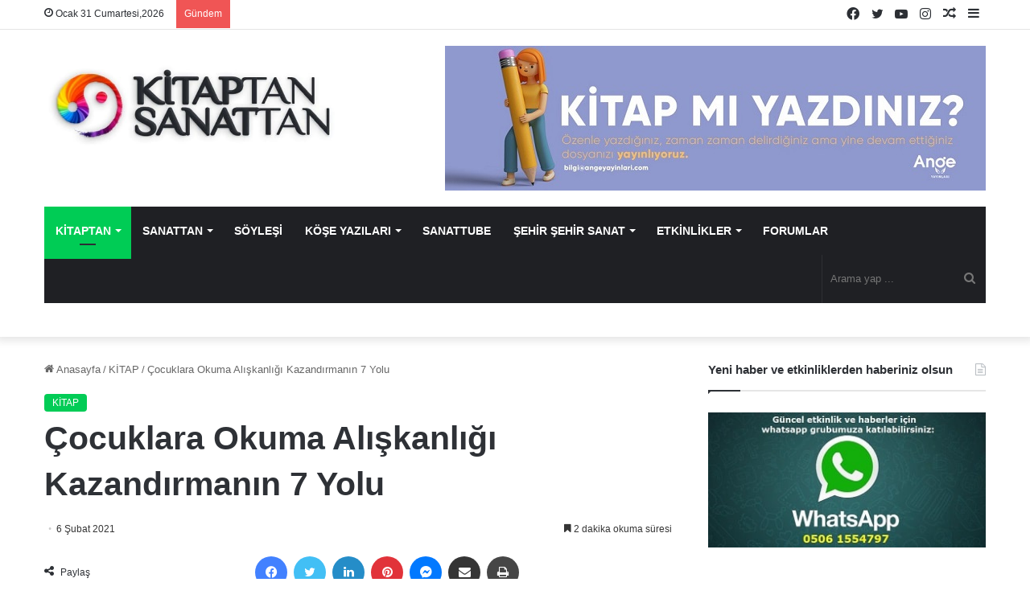

--- FILE ---
content_type: text/html; charset=UTF-8
request_url: https://www.kitaptansanattan.com/cocuklara-okuma-aliskanligi-kazandirmanin-7-yolu/
body_size: 42074
content:
<!DOCTYPE html><html lang="tr" class="" data-skin="light" prefix="og: https://ogp.me/ns#"><head><script data-no-optimize="1">var litespeed_docref=sessionStorage.getItem("litespeed_docref");litespeed_docref&&(Object.defineProperty(document,"referrer",{get:function(){return litespeed_docref}}),sessionStorage.removeItem("litespeed_docref"));</script> <meta charset="UTF-8" /><link rel="profile" href="https://gmpg.org/xfn/11" /><title>Çocuklara Okuma Alışkanlığı Kazandırmanın 7 Yolu | Kitaptan Sanattan</title><meta name="description" content="Kitap okuma sevgisini doğru yöntemlerle kazandırmanın çok kolay olduğunu, fakat kitap okuma nefretini sevgiye dönüştürmenin çok zor olduğunu belirten yazar"/><meta name="robots" content="follow, index, max-snippet:-1, max-video-preview:-1, max-image-preview:large"/><link rel="canonical" href="https://www.kitaptansanattan.com/cocuklara-okuma-aliskanligi-kazandirmanin-7-yolu/" /><meta property="og:locale" content="tr_TR" /><meta property="og:type" content="article" /><meta property="og:title" content="Çocuklara Okuma Alışkanlığı Kazandırmanın 7 Yolu | Kitaptan Sanattan" /><meta property="og:description" content="Kitap okuma sevgisini doğru yöntemlerle kazandırmanın çok kolay olduğunu, fakat kitap okuma nefretini sevgiye dönüştürmenin çok zor olduğunu belirten yazar" /><meta property="og:url" content="https://www.kitaptansanattan.com/cocuklara-okuma-aliskanligi-kazandirmanin-7-yolu/" /><meta property="og:site_name" content="Kitaptan Sanattan" /><meta property="article:publisher" content="https://www.facebook.com/kitaptansanattan" /><meta property="article:tag" content="Küçük Kitap Kurtları Yetiştirme Rehberi" /><meta property="article:tag" content="Martı Yayınları" /><meta property="article:tag" content="Okuma Alışkanlığı" /><meta property="article:section" content="KİTAP" /><meta property="og:updated_time" content="2021-02-07T02:12:26+03:00" /><meta property="og:image" content="https://www.kitaptansanattan.com/wp-content/uploads/2021/02/cocuklara-okuma-aliskanligi-kazandirma.jpg" /><meta property="og:image:secure_url" content="https://www.kitaptansanattan.com/wp-content/uploads/2021/02/cocuklara-okuma-aliskanligi-kazandirma.jpg" /><meta property="og:image:width" content="528" /><meta property="og:image:height" content="345" /><meta property="og:image:alt" content="Çocuklara Okuma Alışkanlığı Kazandırma" /><meta property="og:image:type" content="image/jpeg" /><meta property="article:published_time" content="2021-02-06T17:09:22+03:00" /><meta property="article:modified_time" content="2021-02-07T02:12:26+03:00" /><meta name="twitter:card" content="summary_large_image" /><meta name="twitter:title" content="Çocuklara Okuma Alışkanlığı Kazandırmanın 7 Yolu | Kitaptan Sanattan" /><meta name="twitter:description" content="Kitap okuma sevgisini doğru yöntemlerle kazandırmanın çok kolay olduğunu, fakat kitap okuma nefretini sevgiye dönüştürmenin çok zor olduğunu belirten yazar" /><meta name="twitter:site" content="@KitaptanSanattn" /><meta name="twitter:creator" content="@KitaptanSanattn" /><meta name="twitter:image" content="https://www.kitaptansanattan.com/wp-content/uploads/2021/02/cocuklara-okuma-aliskanligi-kazandirma.jpg" /><meta name="twitter:label1" content="Yazan" /><meta name="twitter:data1" content="Kitaptan Sanattan" /><meta name="twitter:label2" content="Okuma süresi" /><meta name="twitter:data2" content="2 dakika" /> <script type="application/ld+json" class="rank-math-schema-pro">{"@context":"https://schema.org","@graph":[{"@type":["Person","Organization"],"@id":"https://www.kitaptansanattan.com/#person","name":"Kitaptan Sanattan","sameAs":["https://www.facebook.com/kitaptansanattan","https://twitter.com/KitaptanSanattn","https://www.instagram.com/kitaptansanattan/","https://www.youtube.com/channel/UCJWLRV8Sg9j2aoFnRk-sWfA"]},{"@type":"WebSite","@id":"https://www.kitaptansanattan.com/#website","url":"https://www.kitaptansanattan.com","name":"Kitaptan Sanattan","publisher":{"@id":"https://www.kitaptansanattan.com/#person"},"inLanguage":"tr"},{"@type":"ImageObject","@id":"https://www.kitaptansanattan.com/wp-content/uploads/2021/02/cocuklara-okuma-aliskanligi-kazandirma.jpg","url":"https://www.kitaptansanattan.com/wp-content/uploads/2021/02/cocuklara-okuma-aliskanligi-kazandirma.jpg","width":"528","height":"345","caption":"\u00c7ocuklara Okuma Al\u0131\u015fkanl\u0131\u011f\u0131 Kazand\u0131rma","inLanguage":"tr"},{"@type":"BreadcrumbList","@id":"https://www.kitaptansanattan.com/cocuklara-okuma-aliskanligi-kazandirmanin-7-yolu/#breadcrumb","itemListElement":[{"@type":"ListItem","position":"1","item":{"@id":"https://www.kitaptansanattan.com","name":"Ev"}},{"@type":"ListItem","position":"2","item":{"@id":"https://www.kitaptansanattan.com/kategori/kitap/","name":"K\u0130TAP"}},{"@type":"ListItem","position":"3","item":{"@id":"https://www.kitaptansanattan.com/cocuklara-okuma-aliskanligi-kazandirmanin-7-yolu/","name":"\u00c7ocuklara Okuma Al\u0131\u015fkanl\u0131\u011f\u0131 Kazand\u0131rman\u0131n 7 Yolu"}}]},{"@type":"WebPage","@id":"https://www.kitaptansanattan.com/cocuklara-okuma-aliskanligi-kazandirmanin-7-yolu/#webpage","url":"https://www.kitaptansanattan.com/cocuklara-okuma-aliskanligi-kazandirmanin-7-yolu/","name":"\u00c7ocuklara Okuma Al\u0131\u015fkanl\u0131\u011f\u0131 Kazand\u0131rman\u0131n 7 Yolu | Kitaptan Sanattan","datePublished":"2021-02-06T17:09:22+03:00","dateModified":"2021-02-07T02:12:26+03:00","isPartOf":{"@id":"https://www.kitaptansanattan.com/#website"},"primaryImageOfPage":{"@id":"https://www.kitaptansanattan.com/wp-content/uploads/2021/02/cocuklara-okuma-aliskanligi-kazandirma.jpg"},"inLanguage":"tr","breadcrumb":{"@id":"https://www.kitaptansanattan.com/cocuklara-okuma-aliskanligi-kazandirmanin-7-yolu/#breadcrumb"}},{"@type":"Person","@id":"https://www.kitaptansanattan.com/author/devrim/","name":"Kitaptan Sanattan","url":"https://www.kitaptansanattan.com/author/devrim/","image":{"@type":"ImageObject","@id":"https://www.kitaptansanattan.com/wp-content/litespeed/avatar/bf14c66dc8b44282638b7992a609cb9c.jpg?ver=1769633840","url":"https://www.kitaptansanattan.com/wp-content/litespeed/avatar/bf14c66dc8b44282638b7992a609cb9c.jpg?ver=1769633840","caption":"Kitaptan Sanattan","inLanguage":"tr"}},{"@type":"BlogPosting","headline":"\u00c7ocuklara Okuma Al\u0131\u015fkanl\u0131\u011f\u0131 Kazand\u0131rman\u0131n 7 Yolu | Kitaptan Sanattan","datePublished":"2021-02-06T17:09:22+03:00","dateModified":"2021-02-07T02:12:26+03:00","articleSection":"K\u0130TAP","author":{"@id":"https://www.kitaptansanattan.com/author/devrim/","name":"Kitaptan Sanattan"},"publisher":{"@id":"https://www.kitaptansanattan.com/#person"},"description":"Kitap okuma sevgisini do\u011fru y\u00f6ntemlerle kazand\u0131rman\u0131n \u00e7ok kolay oldu\u011funu, fakat kitap okuma nefretini sevgiye d\u00f6n\u00fc\u015ft\u00fcrmenin \u00e7ok zor oldu\u011funu belirten yazar","name":"\u00c7ocuklara Okuma Al\u0131\u015fkanl\u0131\u011f\u0131 Kazand\u0131rman\u0131n 7 Yolu | Kitaptan Sanattan","@id":"https://www.kitaptansanattan.com/cocuklara-okuma-aliskanligi-kazandirmanin-7-yolu/#richSnippet","isPartOf":{"@id":"https://www.kitaptansanattan.com/cocuklara-okuma-aliskanligi-kazandirmanin-7-yolu/#webpage"},"image":{"@id":"https://www.kitaptansanattan.com/wp-content/uploads/2021/02/cocuklara-okuma-aliskanligi-kazandirma.jpg"},"inLanguage":"tr","mainEntityOfPage":{"@id":"https://www.kitaptansanattan.com/cocuklara-okuma-aliskanligi-kazandirmanin-7-yolu/#webpage"}}]}</script> <link rel="alternate" type="application/rss+xml" title="Kitaptan Sanattan &raquo; akışı" href="https://www.kitaptansanattan.com/feed/" /><link rel="alternate" type="application/rss+xml" title="Kitaptan Sanattan &raquo; yorum akışı" href="https://www.kitaptansanattan.com/comments/feed/" /><link rel="alternate" type="application/rss+xml" title="Kitaptan Sanattan &raquo; Çocuklara Okuma Alışkanlığı Kazandırmanın 7 Yolu yorum akışı" href="https://www.kitaptansanattan.com/cocuklara-okuma-aliskanligi-kazandirmanin-7-yolu/feed/" /><style type="text/css">:root{
			
					--main-nav-background: #1f2024;
					--main-nav-secondry-background: rgba(0,0,0,0.2);
					--main-nav-primary-color: #0088ff;
					--main-nav-contrast-primary-color: #FFFFFF;
					--main-nav-text-color: #FFFFFF;
					--main-nav-secondry-text-color: rgba(225,255,255,0.5);
					--main-nav-main-border-color: rgba(255,255,255,0.07);
					--main-nav-secondry-border-color: rgba(255,255,255,0.04);
				
			}</style><link rel="alternate" title="oEmbed (JSON)" type="application/json+oembed" href="https://www.kitaptansanattan.com/wp-json/oembed/1.0/embed?url=https%3A%2F%2Fwww.kitaptansanattan.com%2Fcocuklara-okuma-aliskanligi-kazandirmanin-7-yolu%2F" /><link rel="alternate" title="oEmbed (XML)" type="text/xml+oembed" href="https://www.kitaptansanattan.com/wp-json/oembed/1.0/embed?url=https%3A%2F%2Fwww.kitaptansanattan.com%2Fcocuklara-okuma-aliskanligi-kazandirmanin-7-yolu%2F&#038;format=xml" /><meta name="viewport" content="width=device-width, initial-scale=1.0" /><style id='wp-img-auto-sizes-contain-inline-css' type='text/css'>img:is([sizes=auto i],[sizes^="auto," i]){contain-intrinsic-size:3000px 1500px}
/*# sourceURL=wp-img-auto-sizes-contain-inline-css */</style><link data-optimized="2" rel="stylesheet" href="https://www.kitaptansanattan.com/wp-content/litespeed/css/5fca6cf2b7b162b2b22cefeb130e7095.css?ver=a0775" /><style id='global-styles-inline-css' type='text/css'>:root{--wp--preset--aspect-ratio--square: 1;--wp--preset--aspect-ratio--4-3: 4/3;--wp--preset--aspect-ratio--3-4: 3/4;--wp--preset--aspect-ratio--3-2: 3/2;--wp--preset--aspect-ratio--2-3: 2/3;--wp--preset--aspect-ratio--16-9: 16/9;--wp--preset--aspect-ratio--9-16: 9/16;--wp--preset--color--black: #000000;--wp--preset--color--cyan-bluish-gray: #abb8c3;--wp--preset--color--white: #ffffff;--wp--preset--color--pale-pink: #f78da7;--wp--preset--color--vivid-red: #cf2e2e;--wp--preset--color--luminous-vivid-orange: #ff6900;--wp--preset--color--luminous-vivid-amber: #fcb900;--wp--preset--color--light-green-cyan: #7bdcb5;--wp--preset--color--vivid-green-cyan: #00d084;--wp--preset--color--pale-cyan-blue: #8ed1fc;--wp--preset--color--vivid-cyan-blue: #0693e3;--wp--preset--color--vivid-purple: #9b51e0;--wp--preset--gradient--vivid-cyan-blue-to-vivid-purple: linear-gradient(135deg,rgb(6,147,227) 0%,rgb(155,81,224) 100%);--wp--preset--gradient--light-green-cyan-to-vivid-green-cyan: linear-gradient(135deg,rgb(122,220,180) 0%,rgb(0,208,130) 100%);--wp--preset--gradient--luminous-vivid-amber-to-luminous-vivid-orange: linear-gradient(135deg,rgb(252,185,0) 0%,rgb(255,105,0) 100%);--wp--preset--gradient--luminous-vivid-orange-to-vivid-red: linear-gradient(135deg,rgb(255,105,0) 0%,rgb(207,46,46) 100%);--wp--preset--gradient--very-light-gray-to-cyan-bluish-gray: linear-gradient(135deg,rgb(238,238,238) 0%,rgb(169,184,195) 100%);--wp--preset--gradient--cool-to-warm-spectrum: linear-gradient(135deg,rgb(74,234,220) 0%,rgb(151,120,209) 20%,rgb(207,42,186) 40%,rgb(238,44,130) 60%,rgb(251,105,98) 80%,rgb(254,248,76) 100%);--wp--preset--gradient--blush-light-purple: linear-gradient(135deg,rgb(255,206,236) 0%,rgb(152,150,240) 100%);--wp--preset--gradient--blush-bordeaux: linear-gradient(135deg,rgb(254,205,165) 0%,rgb(254,45,45) 50%,rgb(107,0,62) 100%);--wp--preset--gradient--luminous-dusk: linear-gradient(135deg,rgb(255,203,112) 0%,rgb(199,81,192) 50%,rgb(65,88,208) 100%);--wp--preset--gradient--pale-ocean: linear-gradient(135deg,rgb(255,245,203) 0%,rgb(182,227,212) 50%,rgb(51,167,181) 100%);--wp--preset--gradient--electric-grass: linear-gradient(135deg,rgb(202,248,128) 0%,rgb(113,206,126) 100%);--wp--preset--gradient--midnight: linear-gradient(135deg,rgb(2,3,129) 0%,rgb(40,116,252) 100%);--wp--preset--font-size--small: 13px;--wp--preset--font-size--medium: 20px;--wp--preset--font-size--large: 36px;--wp--preset--font-size--x-large: 42px;--wp--preset--spacing--20: 0.44rem;--wp--preset--spacing--30: 0.67rem;--wp--preset--spacing--40: 1rem;--wp--preset--spacing--50: 1.5rem;--wp--preset--spacing--60: 2.25rem;--wp--preset--spacing--70: 3.38rem;--wp--preset--spacing--80: 5.06rem;--wp--preset--shadow--natural: 6px 6px 9px rgba(0, 0, 0, 0.2);--wp--preset--shadow--deep: 12px 12px 50px rgba(0, 0, 0, 0.4);--wp--preset--shadow--sharp: 6px 6px 0px rgba(0, 0, 0, 0.2);--wp--preset--shadow--outlined: 6px 6px 0px -3px rgb(255, 255, 255), 6px 6px rgb(0, 0, 0);--wp--preset--shadow--crisp: 6px 6px 0px rgb(0, 0, 0);}:where(.is-layout-flex){gap: 0.5em;}:where(.is-layout-grid){gap: 0.5em;}body .is-layout-flex{display: flex;}.is-layout-flex{flex-wrap: wrap;align-items: center;}.is-layout-flex > :is(*, div){margin: 0;}body .is-layout-grid{display: grid;}.is-layout-grid > :is(*, div){margin: 0;}:where(.wp-block-columns.is-layout-flex){gap: 2em;}:where(.wp-block-columns.is-layout-grid){gap: 2em;}:where(.wp-block-post-template.is-layout-flex){gap: 1.25em;}:where(.wp-block-post-template.is-layout-grid){gap: 1.25em;}.has-black-color{color: var(--wp--preset--color--black) !important;}.has-cyan-bluish-gray-color{color: var(--wp--preset--color--cyan-bluish-gray) !important;}.has-white-color{color: var(--wp--preset--color--white) !important;}.has-pale-pink-color{color: var(--wp--preset--color--pale-pink) !important;}.has-vivid-red-color{color: var(--wp--preset--color--vivid-red) !important;}.has-luminous-vivid-orange-color{color: var(--wp--preset--color--luminous-vivid-orange) !important;}.has-luminous-vivid-amber-color{color: var(--wp--preset--color--luminous-vivid-amber) !important;}.has-light-green-cyan-color{color: var(--wp--preset--color--light-green-cyan) !important;}.has-vivid-green-cyan-color{color: var(--wp--preset--color--vivid-green-cyan) !important;}.has-pale-cyan-blue-color{color: var(--wp--preset--color--pale-cyan-blue) !important;}.has-vivid-cyan-blue-color{color: var(--wp--preset--color--vivid-cyan-blue) !important;}.has-vivid-purple-color{color: var(--wp--preset--color--vivid-purple) !important;}.has-black-background-color{background-color: var(--wp--preset--color--black) !important;}.has-cyan-bluish-gray-background-color{background-color: var(--wp--preset--color--cyan-bluish-gray) !important;}.has-white-background-color{background-color: var(--wp--preset--color--white) !important;}.has-pale-pink-background-color{background-color: var(--wp--preset--color--pale-pink) !important;}.has-vivid-red-background-color{background-color: var(--wp--preset--color--vivid-red) !important;}.has-luminous-vivid-orange-background-color{background-color: var(--wp--preset--color--luminous-vivid-orange) !important;}.has-luminous-vivid-amber-background-color{background-color: var(--wp--preset--color--luminous-vivid-amber) !important;}.has-light-green-cyan-background-color{background-color: var(--wp--preset--color--light-green-cyan) !important;}.has-vivid-green-cyan-background-color{background-color: var(--wp--preset--color--vivid-green-cyan) !important;}.has-pale-cyan-blue-background-color{background-color: var(--wp--preset--color--pale-cyan-blue) !important;}.has-vivid-cyan-blue-background-color{background-color: var(--wp--preset--color--vivid-cyan-blue) !important;}.has-vivid-purple-background-color{background-color: var(--wp--preset--color--vivid-purple) !important;}.has-black-border-color{border-color: var(--wp--preset--color--black) !important;}.has-cyan-bluish-gray-border-color{border-color: var(--wp--preset--color--cyan-bluish-gray) !important;}.has-white-border-color{border-color: var(--wp--preset--color--white) !important;}.has-pale-pink-border-color{border-color: var(--wp--preset--color--pale-pink) !important;}.has-vivid-red-border-color{border-color: var(--wp--preset--color--vivid-red) !important;}.has-luminous-vivid-orange-border-color{border-color: var(--wp--preset--color--luminous-vivid-orange) !important;}.has-luminous-vivid-amber-border-color{border-color: var(--wp--preset--color--luminous-vivid-amber) !important;}.has-light-green-cyan-border-color{border-color: var(--wp--preset--color--light-green-cyan) !important;}.has-vivid-green-cyan-border-color{border-color: var(--wp--preset--color--vivid-green-cyan) !important;}.has-pale-cyan-blue-border-color{border-color: var(--wp--preset--color--pale-cyan-blue) !important;}.has-vivid-cyan-blue-border-color{border-color: var(--wp--preset--color--vivid-cyan-blue) !important;}.has-vivid-purple-border-color{border-color: var(--wp--preset--color--vivid-purple) !important;}.has-vivid-cyan-blue-to-vivid-purple-gradient-background{background: var(--wp--preset--gradient--vivid-cyan-blue-to-vivid-purple) !important;}.has-light-green-cyan-to-vivid-green-cyan-gradient-background{background: var(--wp--preset--gradient--light-green-cyan-to-vivid-green-cyan) !important;}.has-luminous-vivid-amber-to-luminous-vivid-orange-gradient-background{background: var(--wp--preset--gradient--luminous-vivid-amber-to-luminous-vivid-orange) !important;}.has-luminous-vivid-orange-to-vivid-red-gradient-background{background: var(--wp--preset--gradient--luminous-vivid-orange-to-vivid-red) !important;}.has-very-light-gray-to-cyan-bluish-gray-gradient-background{background: var(--wp--preset--gradient--very-light-gray-to-cyan-bluish-gray) !important;}.has-cool-to-warm-spectrum-gradient-background{background: var(--wp--preset--gradient--cool-to-warm-spectrum) !important;}.has-blush-light-purple-gradient-background{background: var(--wp--preset--gradient--blush-light-purple) !important;}.has-blush-bordeaux-gradient-background{background: var(--wp--preset--gradient--blush-bordeaux) !important;}.has-luminous-dusk-gradient-background{background: var(--wp--preset--gradient--luminous-dusk) !important;}.has-pale-ocean-gradient-background{background: var(--wp--preset--gradient--pale-ocean) !important;}.has-electric-grass-gradient-background{background: var(--wp--preset--gradient--electric-grass) !important;}.has-midnight-gradient-background{background: var(--wp--preset--gradient--midnight) !important;}.has-small-font-size{font-size: var(--wp--preset--font-size--small) !important;}.has-medium-font-size{font-size: var(--wp--preset--font-size--medium) !important;}.has-large-font-size{font-size: var(--wp--preset--font-size--large) !important;}.has-x-large-font-size{font-size: var(--wp--preset--font-size--x-large) !important;}
/*# sourceURL=global-styles-inline-css */</style><style id='classic-theme-styles-inline-css' type='text/css'>/*! This file is auto-generated */
.wp-block-button__link{color:#fff;background-color:#32373c;border-radius:9999px;box-shadow:none;text-decoration:none;padding:calc(.667em + 2px) calc(1.333em + 2px);font-size:1.125em}.wp-block-file__button{background:#32373c;color:#fff;text-decoration:none}
/*# sourceURL=/wp-includes/css/classic-themes.min.css */</style><style id='tie-css-print-inline-css' type='text/css'>.wf-active .logo-text,.wf-active h1,.wf-active h2,.wf-active h3,.wf-active h4,.wf-active h5,.wf-active h6,.wf-active .the-subtitle{font-family: 'Poppins';}#main-nav .main-menu > ul > li > a{font-size: 11px;text-transform: uppercase;}#tie-body{background-color: #ffffff;background-image: -webkit-linear-gradient(45deg,#ffffff,#ffffff);background-image: linear-gradient(45deg,#ffffff,#ffffff);}:root:root{--brand-color: #00cc55;--dark-brand-color: #009a23;--bright-color: #FFFFFF;--base-color: #2c2f34;}#reading-position-indicator{box-shadow: 0 0 10px rgba( 0,204,85,0.7);}:root:root{--brand-color: #00cc55;--dark-brand-color: #009a23;--bright-color: #FFFFFF;--base-color: #2c2f34;}#reading-position-indicator{box-shadow: 0 0 10px rgba( 0,204,85,0.7);}.tie-cat-8095,.tie-cat-item-8095 > span{background-color:#e67e22 !important;color:#FFFFFF !important;}.tie-cat-8095:after{border-top-color:#e67e22 !important;}.tie-cat-8095:hover{background-color:#c86004 !important;}.tie-cat-8095:hover:after{border-top-color:#c86004 !important;}.tie-cat-8096,.tie-cat-item-8096 > span{background-color:#2ecc71 !important;color:#FFFFFF !important;}.tie-cat-8096:after{border-top-color:#2ecc71 !important;}.tie-cat-8096:hover{background-color:#10ae53 !important;}.tie-cat-8096:hover:after{border-top-color:#10ae53 !important;}.tie-cat-8097,.tie-cat-item-8097 > span{background-color:#9b59b6 !important;color:#FFFFFF !important;}.tie-cat-8097:after{border-top-color:#9b59b6 !important;}.tie-cat-8097:hover{background-color:#7d3b98 !important;}.tie-cat-8097:hover:after{border-top-color:#7d3b98 !important;}.tie-cat-8098,.tie-cat-item-8098 > span{background-color:#34495e !important;color:#FFFFFF !important;}.tie-cat-8098:after{border-top-color:#34495e !important;}.tie-cat-8098:hover{background-color:#162b40 !important;}.tie-cat-8098:hover:after{border-top-color:#162b40 !important;}.tie-cat-8099,.tie-cat-item-8099 > span{background-color:#795548 !important;color:#FFFFFF !important;}.tie-cat-8099:after{border-top-color:#795548 !important;}.tie-cat-8099:hover{background-color:#5b372a !important;}.tie-cat-8099:hover:after{border-top-color:#5b372a !important;}.tie-cat-8100,.tie-cat-item-8100 > span{background-color:#4CAF50 !important;color:#FFFFFF !important;}.tie-cat-8100:after{border-top-color:#4CAF50 !important;}.tie-cat-8100:hover{background-color:#2e9132 !important;}.tie-cat-8100:hover:after{border-top-color:#2e9132 !important;}.tie-cat-67,.tie-cat-item-67 > span{background-color:#9b59b6 !important;color:#FFFFFF !important;}.tie-cat-67:after{border-top-color:#9b59b6 !important;}.tie-cat-67:hover{background-color:#7d3b98 !important;}.tie-cat-67:hover:after{border-top-color:#7d3b98 !important;}.tie-cat-7845,.tie-cat-item-7845 > span{background-color:#3498db !important;color:#FFFFFF !important;}.tie-cat-7845:after{border-top-color:#3498db !important;}.tie-cat-7845:hover{background-color:#167abd !important;}.tie-cat-7845:hover:after{border-top-color:#167abd !important;}.tie-cat-59,.tie-cat-item-59 > span{background-color:#f1c40f !important;color:#FFFFFF !important;}.tie-cat-59:after{border-top-color:#f1c40f !important;}.tie-cat-59:hover{background-color:#d3a600 !important;}.tie-cat-59:hover:after{border-top-color:#d3a600 !important;}.tie-cat-69,.tie-cat-item-69 > span{background-color:#46d633 !important;color:#FFFFFF !important;}.tie-cat-69:after{border-top-color:#46d633 !important;}.tie-cat-69:hover{background-color:#28b815 !important;}.tie-cat-69:hover:after{border-top-color:#28b815 !important;}.tie-cat-56,.tie-cat-item-56 > span{background-color:#f40e5b !important;color:#FFFFFF !important;}.tie-cat-56:after{border-top-color:#f40e5b !important;}.tie-cat-56:hover{background-color:#d6003d !important;}.tie-cat-56:hover:after{border-top-color:#d6003d !important;}.tie-cat-60,.tie-cat-item-60 > span{background-color:#789924 !important;color:#FFFFFF !important;}.tie-cat-60:after{border-top-color:#789924 !important;}.tie-cat-60:hover{background-color:#5a7b06 !important;}.tie-cat-60:hover:after{border-top-color:#5a7b06 !important;}.tie-cat-7400,.tie-cat-item-7400 > span{background-color:#46465e !important;color:#FFFFFF !important;}.tie-cat-7400:after{border-top-color:#46465e !important;}.tie-cat-7400:hover{background-color:#282840 !important;}.tie-cat-7400:hover:after{border-top-color:#282840 !important;}.tie-cat-7398,.tie-cat-item-7398 > span{background-color:#ed00a6 !important;color:#FFFFFF !important;}.tie-cat-7398:after{border-top-color:#ed00a6 !important;}.tie-cat-7398:hover{background-color:#cf0088 !important;}.tie-cat-7398:hover:after{border-top-color:#cf0088 !important;}.tie-cat-7397,.tie-cat-item-7397 > span{background-color:#bc5b2b !important;color:#FFFFFF !important;}.tie-cat-7397:after{border-top-color:#bc5b2b !important;}.tie-cat-7397:hover{background-color:#9e3d0d !important;}.tie-cat-7397:hover:after{border-top-color:#9e3d0d !important;}.tie-cat-7401,.tie-cat-item-7401 > span{background-color:#00617f !important;color:#FFFFFF !important;}.tie-cat-7401:after{border-top-color:#00617f !important;}.tie-cat-7401:hover{background-color:#004361 !important;}.tie-cat-7401:hover:after{border-top-color:#004361 !important;}.tie-cat-7399,.tie-cat-item-7399 > span{background-color:#9b10a3 !important;color:#FFFFFF !important;}.tie-cat-7399:after{border-top-color:#9b10a3 !important;}.tie-cat-7399:hover{background-color:#7d0085 !important;}.tie-cat-7399:hover:after{border-top-color:#7d0085 !important;}.tie-cat-66,.tie-cat-item-66 > span{background-color:#9b59b6 !important;color:#FFFFFF !important;}.tie-cat-66:after{border-top-color:#9b59b6 !important;}.tie-cat-66:hover{background-color:#7d3b98 !important;}.tie-cat-66:hover:after{border-top-color:#7d3b98 !important;}.tie-cat-71,.tie-cat-item-71 > span{background-color:#3498db !important;color:#FFFFFF !important;}.tie-cat-71:after{border-top-color:#3498db !important;}.tie-cat-71:hover{background-color:#167abd !important;}.tie-cat-71:hover:after{border-top-color:#167abd !important;}.tie-cat-4872,.tie-cat-item-4872 > span{background-color:#ab3ae0 !important;color:#FFFFFF !important;}.tie-cat-4872:after{border-top-color:#ab3ae0 !important;}.tie-cat-4872:hover{background-color:#8d1cc2 !important;}.tie-cat-4872:hover:after{border-top-color:#8d1cc2 !important;}.tie-cat-63,.tie-cat-item-63 > span{background-color:#00cc55 !important;color:#FFFFFF !important;}.tie-cat-63:after{border-top-color:#00cc55 !important;}.tie-cat-63:hover{background-color:#00ae37 !important;}.tie-cat-63:hover:after{border-top-color:#00ae37 !important;}.tie-cat-4267,.tie-cat-item-4267 > span{background-color:#f1c40f !important;color:#FFFFFF !important;}.tie-cat-4267:after{border-top-color:#f1c40f !important;}.tie-cat-4267:hover{background-color:#d3a600 !important;}.tie-cat-4267:hover:after{border-top-color:#d3a600 !important;}.tie-cat-274,.tie-cat-item-274 > span{background-color:#3ad3f2 !important;color:#FFFFFF !important;}.tie-cat-274:after{border-top-color:#3ad3f2 !important;}.tie-cat-274:hover{background-color:#1cb5d4 !important;}.tie-cat-274:hover:after{border-top-color:#1cb5d4 !important;}.tie-cat-73,.tie-cat-item-73 > span{background-color:#6bf23e !important;color:#FFFFFF !important;}.tie-cat-73:after{border-top-color:#6bf23e !important;}.tie-cat-73:hover{background-color:#4dd420 !important;}.tie-cat-73:hover:after{border-top-color:#4dd420 !important;}.tie-cat-57,.tie-cat-item-57 > span{background-color:#3498db !important;color:#FFFFFF !important;}.tie-cat-57:after{border-top-color:#3498db !important;}.tie-cat-57:hover{background-color:#167abd !important;}.tie-cat-57:hover:after{border-top-color:#167abd !important;}.tie-cat-80,.tie-cat-item-80 > span{background-color:#8100b5 !important;color:#FFFFFF !important;}.tie-cat-80:after{border-top-color:#8100b5 !important;}.tie-cat-80:hover{background-color:#630097 !important;}.tie-cat-80:hover:after{border-top-color:#630097 !important;}.tie-cat-70,.tie-cat-item-70 > span{background-color:#f2c100 !important;color:#FFFFFF !important;}.tie-cat-70:after{border-top-color:#f2c100 !important;}.tie-cat-70:hover{background-color:#d4a300 !important;}.tie-cat-70:hover:after{border-top-color:#d4a300 !important;}@media (max-width: 991px){.side-aside.dark-skin{background: #2f88d6;background: -webkit-linear-gradient(135deg,#5933a2,#2f88d6 );background: -moz-linear-gradient(135deg,#5933a2,#2f88d6 );background: -o-linear-gradient(135deg,#5933a2,#2f88d6 );background: linear-gradient(135deg,#2f88d6,#5933a2 );}}
/*# sourceURL=tie-css-print-inline-css */</style><link rel="https://api.w.org/" href="https://www.kitaptansanattan.com/wp-json/" /><link rel="alternate" title="JSON" type="application/json" href="https://www.kitaptansanattan.com/wp-json/wp/v2/posts/58446" /><link rel="EditURI" type="application/rsd+xml" title="RSD" href="https://www.kitaptansanattan.com/xmlrpc.php?rsd" /><meta name="generator" content="WordPress 6.9" /><link rel='shortlink' href='https://www.kitaptansanattan.com/?p=58446' /> <script type="litespeed/javascript" data-src="https://pagead2.googlesyndication.com/pagead/js/adsbygoogle.js?client=ca-pub-4281179899632035"
     crossorigin="anonymous"></script> <meta http-equiv="X-UA-Compatible" content="IE=edge"><link rel="amphtml" href="https://www.kitaptansanattan.com/cocuklara-okuma-aliskanligi-kazandirmanin-7-yolu/amp/"><link rel="icon" href="https://www.kitaptansanattan.com/wp-content/uploads/2021/02/kitaptansanattan-logoooo-150x150.jpg" sizes="32x32" /><link rel="icon" href="https://www.kitaptansanattan.com/wp-content/uploads/2021/02/kitaptansanattan-logoooo.jpg" sizes="192x192" /><link rel="apple-touch-icon" href="https://www.kitaptansanattan.com/wp-content/uploads/2021/02/kitaptansanattan-logoooo.jpg" /><meta name="msapplication-TileImage" content="https://www.kitaptansanattan.com/wp-content/uploads/2021/02/kitaptansanattan-logoooo.jpg" /><style type="text/css" id="wp-custom-css">html #main-nav .main-menu > ul > li > a {
  font-size: 14px!important;
}

.popup-login-icon {
	display:none;
}

.mag-box-title h3 {
    font-size: 22px;
}

.components .avatar {
    display: none;
}

.entry-header .entry-title {
    margin-bottom: 15px;
    font-family: -apple-system,BlinkMacSystemFont,"Segoe UI",Roboto,Oxygen,Oxygen-Sans,Ubuntu,Cantarell,"Helvetica Neue","Open Sans",Arial,sans-serif;
}

.meta-views, .meta-comment {
    display: none!important;
}

.entry p {
    margin-bottom: 25px;
    line-height: 26px;
    font-size: 17px;
}

html #main-nav .main-menu>ul>li>a {
    font-size: 10.7px;
}
.home .post-meta .meta-item {
    margin-right: 8px;
    display: none!important;
}
@media only screen and (min-width: 800px) {
  #menu-item-60158 {
    display:none!important;
  }
}

@media only screen and (max-width: 768px) {
 .menu-item-46165 {
    display:none!important;
  }
}</style><style id="sccss">.responsive {
    min-width: 285px;
}

@media screen and (max-width: 600px) {
    .responsive {
        min-width: 340px;
    }
}</style><meta name="google-adsense-account" content="ca-pub-6028490269667555"></head> <script type="litespeed/javascript" data-src="https://pagead2.googlesyndication.com/pagead/js/adsbygoogle.js?client=ca-pub-4281179899632035"
     crossorigin="anonymous"></script> <body id="tie-body" class="wp-singular post-template-default single single-post postid-58446 single-format-standard wp-theme-jannah wrapper-has-shadow block-head-1 magazine2 is-thumb-overlay-disabled is-desktop is-header-layout-3 has-header-ad sidebar-right has-sidebar post-layout-1 narrow-title-narrow-media is-standard-format"><div class="background-overlay"><div id="tie-container" class="site tie-container"><div id="tie-wrapper"><div class="stream-item stream-item-above-header"></div><header id="theme-header" class="theme-header header-layout-3 main-nav-dark main-nav-default-dark main-nav-below main-nav-boxed has-stream-item top-nav-active top-nav-light top-nav-default-light top-nav-above has-shadow has-normal-width-logo mobile-header-centered"><nav id="top-nav"  class="has-date-breaking-components top-nav header-nav has-breaking-news" aria-label="İkincil Menü"><div class="container"><div class="topbar-wrapper"><div class="topbar-today-date tie-icon">
Ocak 31 Cumartesi,2026</div><div class="tie-alignleft"><div class="breaking controls-is-active"><span class="breaking-title">
<span class="tie-icon-bolt breaking-icon" aria-hidden="true"></span>
<span class="breaking-title-text">Gündem</span>
</span><ul id="breaking-news-in-header" class="breaking-news" data-type="reveal" data-arrows="true"><li class="news-item">
<a href="https://www.kitaptansanattan.com/ozge-topcu-bilmeyisin-zarafeti-ile-artsumerde/">Özge Topçu, Bilmeyişin Zarafeti İle .artSümer’de</a></li><li class="news-item">
<a href="https://www.kitaptansanattan.com/mucadelenin-onurlu-yolu-fikri-saglar-kitabi/">Mücadelenin Onurlu Yolu: Fikri Sağlar Kitabı</a></li><li class="news-item">
<a href="https://www.kitaptansanattan.com/soyut-disavurumun-gorunmeyen-hafizasi-bu-kitapta/">Soyut Dışavurumun Görünmeyen Hafızası Bu Kitapta</a></li><li class="news-item">
<a href="https://www.kitaptansanattan.com/sonay-basak-pelekten-uclu-siir-serisi-derin-sessiz-ve-ciglik-ayni-anda-raflarda/">Sonay Başak Pelek’ten Üçlü Şiir Serisi: &#8216;Derin&#8217;, &#8216;Sessiz&#8217; Ve &#8216;Çığlık&#8217; Aynı Anda Raflarda</a></li><li class="news-item">
<a href="https://www.kitaptansanattan.com/atik-balik-aglari-sanat-eserlerine-donustu/">Atık Balık Ağları Sanat Eserlerine Dönüştü</a></li><li class="news-item">
<a href="https://www.kitaptansanattan.com/fulya-cetin-ruzgarla-buyuyen-ile-galeri-nev-istanbulda/">Fulya Çetin, &#8216;Rüzgârla Büyüyen&#8217; İle Galeri Nev İstanbul&#8217;da</a></li><li class="news-item">
<a href="https://www.kitaptansanattan.com/yolun-ortasinda-yuzeyin-altinda-sergisi-acildi/">&#8216;Yolun Ortasında, Yüzeyin Altında&#8217; Sergisi Açıldı</a></li><li class="news-item">
<a href="https://www.kitaptansanattan.com/seda-hepsev-buyulu-kacis-ile-x-istte/">Seda Hepsev, &#8216;Büyülü Kaçış&#8217; İle x-ist’te</a></li><li class="news-item">
<a href="https://www.kitaptansanattan.com/akbank-44-gunumuz-sanatcilari-odulu-yarismasi-icin-basvurular-basladi/">Akbank 44. Günümüz Sanatçıları Ödülü Yarışması İçin Başvurular Başladı</a></li><li class="news-item">
<a href="https://www.kitaptansanattan.com/joan-baezden-siirli-mesaj-annemi-gordugunuzde-onu-dansa-kaldirin/">Joan Baez&#8217;den Şiirli Mesaj: &#8216;Annemi Gördüğünüzde Onu Dansa Kaldırın&#8217;</a></li></ul></div></div><div class="tie-alignright"><ul class="components"><li class="side-aside-nav-icon menu-item custom-menu-link">
<a href="#">
<span class="tie-icon-navicon" aria-hidden="true"></span>
<span class="screen-reader-text">Kenar Bölmesi</span>
</a></li><li class="random-post-icon menu-item custom-menu-link">
<a href="/cocuklara-okuma-aliskanligi-kazandirmanin-7-yolu/?random-post=1" class="random-post" title="Rastgele Makale" rel="nofollow">
<span class="tie-icon-random" aria-hidden="true"></span>
<span class="screen-reader-text">Rastgele Makale</span>
</a></li><li class=" popup-login-icon menu-item custom-menu-link">
<a href="#" class="lgoin-btn tie-popup-trigger">
<span class="tie-icon-author" aria-hidden="true"></span>
<span class="screen-reader-text">Giriş Yap</span>			</a></li><li class="social-icons-item"><a class="social-link instagram-social-icon" rel="external noopener nofollow" target="_blank" href="https://www.instagram.com/kitaptansanattan/"><span class="tie-social-icon tie-icon-instagram"></span><span class="screen-reader-text">Instagram</span></a></li><li class="social-icons-item"><a class="social-link youtube-social-icon" rel="external noopener nofollow" target="_blank" href="https://www.youtube.com/channel/UCJWLRV8Sg9j2aoFnRk-sWfA"><span class="tie-social-icon tie-icon-youtube"></span><span class="screen-reader-text">YouTube</span></a></li><li class="social-icons-item"><a class="social-link twitter-social-icon" rel="external noopener nofollow" target="_blank" href="https://twitter.com/KitaptanSanattn"><span class="tie-social-icon tie-icon-twitter"></span><span class="screen-reader-text">Twitter</span></a></li><li class="social-icons-item"><a class="social-link facebook-social-icon" rel="external noopener nofollow" target="_blank" href="https://www.facebook.com/kitaptansanattan/"><span class="tie-social-icon tie-icon-facebook"></span><span class="screen-reader-text">Facebook</span></a></li></ul></div></div></div></nav><div class="container header-container"><div class="tie-row logo-row"><div class="logo-wrapper"><div class="tie-col-md-4 logo-container clearfix"><div id="mobile-header-components-area_1" class="mobile-header-components"></div><div id="logo" class="image-logo" >
<a title="Kitaptan Sanattan" href="https://www.kitaptansanattan.com/">
<picture class="tie-logo-default tie-logo-picture">
<source class="tie-logo-source-default tie-logo-source" srcset="https://www.kitaptansanattan.com/wp-content/uploads/2020/09/kitaptansanattan-logo.jpg">
<img data-lazyloaded="1" src="[data-uri]" class="tie-logo-img-default tie-logo-img" data-src="https://www.kitaptansanattan.com/wp-content/uploads/2020/09/kitaptansanattan-logo.jpg" alt="Kitaptan Sanattan" width="623" height="179" style="max-height:179px; width: auto;" />
</picture>
</a></div><div id="mobile-header-components-area_2" class="mobile-header-components"><ul class="components"><li class="mobile-component_menu custom-menu-link"><a href="#" id="mobile-menu-icon" class=""><span class="tie-mobile-menu-icon nav-icon is-layout-1"></span><span class="screen-reader-text">Menü</span></a></li></ul></div></div></div><div class="tie-col-md-8 stream-item stream-item-top-wrapper"><div class="stream-item-top">
<a href="" title=""  rel="nofollow noopener">
<img data-lazyloaded="1" src="[data-uri]" data-src="https://www.kitaptansanattan.com/wp-content/uploads/2024/01/kitap-yazma-3.jpg" alt="" width="728" height="91" />
</a></div></div></div></div><div class="main-nav-wrapper"><nav id="main-nav"  class="main-nav header-nav"  aria-label="Birincil Menü"><div class="container"><div class="main-menu-wrapper"><div id="menu-components-wrap"><div class="main-menu main-menu-wrap tie-alignleft"><div id="main-nav-menu" class="main-menu header-menu"><ul id="menu-tielabs-main-menu" class="menu"><li id="menu-item-46166" class="menu-item menu-item-type-taxonomy menu-item-object-category current-post-ancestor current-menu-parent current-post-parent menu-item-has-children menu-item-46166 tie-current-menu mega-menu mega-cat mega-menu-posts " data-id="63" ><a href="https://www.kitaptansanattan.com/kategori/kitap/">KİTAPTAN</a><div class="mega-menu-block menu-sub-content"  ><ul class="sub-menu mega-cat-more-links"><li id="menu-item-73104" class="menu-item menu-item-type-taxonomy menu-item-object-category menu-item-73104"><a href="https://www.kitaptansanattan.com/kategori/kitap/edebiyat-yarismalari/">Edebiyat Yarışmaları</a></li><li id="menu-item-73055" class="menu-item menu-item-type-taxonomy menu-item-object-category menu-item-73055"><a href="https://www.kitaptansanattan.com/kategori/kitap/ne-okuyalim-neden-okuyalim/">Ne Okuyalım, Neden Okuyalım?</a></li></ul><div class="mega-menu-content"><div class="mega-cat-wrapper"><ul class="mega-cat-sub-categories cats-horizontal"><li class="mega-all-link"><a href="https://www.kitaptansanattan.com/kategori/kitap/" class="is-active is-loaded mega-sub-cat" data-id="63">Tümü</a></li><li class="mega-sub-cat-20232"><a href="https://www.kitaptansanattan.com/kategori/kitap/edebiyat-yarismalari/" class="mega-sub-cat"  data-id="20232">Edebiyat Yarışmaları</a></li><li class="mega-sub-cat-20229"><a href="https://www.kitaptansanattan.com/kategori/kitap/ne-okuyalim-neden-okuyalim/" class="mega-sub-cat"  data-id="20229">Ne Okuyalım, Neden Okuyalım?</a></li></ul><div class="mega-cat-content mega-cat-sub-exists horizontal-posts"><div class="mega-ajax-content mega-cat-posts-container clearfix"></div></div></div></div></div></li><li id="menu-item-73962" class="menu-item menu-item-type-taxonomy menu-item-object-category menu-item-has-children menu-item-73962 mega-menu mega-cat mega-menu-posts " data-id="5" ><a href="https://www.kitaptansanattan.com/kategori/sanattan/">SANATTAN</a><div class="mega-menu-block menu-sub-content"  ><ul class="sub-menu mega-cat-more-links"><li id="menu-item-60164" class="menu-item menu-item-type-taxonomy menu-item-object-category menu-item-60164"><a href="https://www.kitaptansanattan.com/kategori/sanattan/bir-bilene-sorduk/">BİR BİLENE SORDUK</a></li><li id="menu-item-60165" class="menu-item menu-item-type-taxonomy menu-item-object-category menu-item-60165"><a href="https://www.kitaptansanattan.com/kategori/sanattan/bir-sanatci-bir-eser/">BİR SANATÇI BİR ESER</a></li><li id="menu-item-60166" class="menu-item menu-item-type-taxonomy menu-item-object-category menu-item-60166"><a href="https://www.kitaptansanattan.com/kategori/sanattan/dans-sanattan/">DANS</a></li><li id="menu-item-60167" class="menu-item menu-item-type-taxonomy menu-item-object-category menu-item-60167"><a href="https://www.kitaptansanattan.com/kategori/sanattan/fotograf/">FOTOĞRAF</a></li><li id="menu-item-74044" class="menu-item menu-item-type-taxonomy menu-item-object-category menu-item-74044"><a href="https://www.kitaptansanattan.com/kategori/sanattan/heykel-sanattan/">HEYKEL</a></li><li id="menu-item-46167" class="menu-item menu-item-type-taxonomy menu-item-object-category menu-item-46167"><a href="https://www.kitaptansanattan.com/kategori/kent/">KENT &amp; MİMARİ</a></li><li id="menu-item-46168" class="menu-item menu-item-type-taxonomy menu-item-object-category menu-item-46168"><a href="https://www.kitaptansanattan.com/kategori/kulturel-miras/">KÜLTÜREL MİRAS</a></li><li id="menu-item-73963" class="menu-item menu-item-type-taxonomy menu-item-object-category menu-item-73963"><a href="https://www.kitaptansanattan.com/kategori/sanattan/moda-tasarim/">MODA &amp; TASARIM</a></li><li id="menu-item-73964" class="menu-item menu-item-type-taxonomy menu-item-object-category menu-item-73964"><a href="https://www.kitaptansanattan.com/kategori/sanattan/muzik/">MÜZİK</a></li><li id="menu-item-73965" class="menu-item menu-item-type-taxonomy menu-item-object-category menu-item-73965"><a href="https://www.kitaptansanattan.com/kategori/sanattan/resim/">RESİM</a></li><li id="menu-item-73966" class="menu-item menu-item-type-taxonomy menu-item-object-category menu-item-73966"><a href="https://www.kitaptansanattan.com/kategori/sanattan/sinema/">SİNEMA</a></li><li id="menu-item-73967" class="menu-item menu-item-type-taxonomy menu-item-object-category menu-item-73967"><a href="https://www.kitaptansanattan.com/kategori/sanattan/tiyatro/">TİYATRO</a></li></ul><div class="mega-menu-content"><div class="mega-cat-wrapper"><ul class="mega-cat-sub-categories cats-horizontal"><li class="mega-all-link"><a href="https://www.kitaptansanattan.com/kategori/sanattan/" class="is-active is-loaded mega-sub-cat" data-id="5">Tümü</a></li><li class="mega-sub-cat-14116"><a href="https://www.kitaptansanattan.com/kategori/sanattan/bir-bilene-sorduk/" class="mega-sub-cat"  data-id="14116">BİR BİLENE SORDUK</a></li><li class="mega-sub-cat-7845"><a href="https://www.kitaptansanattan.com/kategori/sanattan/bir-sanatci-bir-eser/" class="mega-sub-cat"  data-id="7845">BİR SANATÇI BİR ESER</a></li><li class="mega-sub-cat-5272"><a href="https://www.kitaptansanattan.com/kategori/sanattan/dans-sanattan/" class="mega-sub-cat"  data-id="5272">DANS</a></li><li class="mega-sub-cat-277"><a href="https://www.kitaptansanattan.com/kategori/sanattan/fotograf/" class="mega-sub-cat"  data-id="277">FOTOĞRAF</a></li><li class="mega-sub-cat-274"><a href="https://www.kitaptansanattan.com/kategori/sanattan/heykel-sanattan/" class="mega-sub-cat"  data-id="274">HEYKEL</a></li><li class="mega-sub-cat-6391"><a href="https://www.kitaptansanattan.com/kategori/sanattan/moda-tasarim/" class="mega-sub-cat"  data-id="6391">MODA &amp; TASARIM</a></li><li class="mega-sub-cat-272"><a href="https://www.kitaptansanattan.com/kategori/sanattan/muzik/" class="mega-sub-cat"  data-id="272">MÜZİK</a></li><li class="mega-sub-cat-273"><a href="https://www.kitaptansanattan.com/kategori/sanattan/resim/" class="mega-sub-cat"  data-id="273">RESİM</a></li><li class="mega-sub-cat-276"><a href="https://www.kitaptansanattan.com/kategori/sanattan/sinema/" class="mega-sub-cat"  data-id="276">SİNEMA</a></li><li class="mega-sub-cat-275"><a href="https://www.kitaptansanattan.com/kategori/sanattan/tiyatro/" class="mega-sub-cat"  data-id="275">TİYATRO</a></li></ul><div class="mega-cat-content mega-cat-sub-exists horizontal-posts"><div class="mega-ajax-content mega-cat-posts-container clearfix"></div></div></div></div></div></li><li id="menu-item-46170" class="menu-item menu-item-type-taxonomy menu-item-object-category menu-item-46170"><a href="https://www.kitaptansanattan.com/kategori/soylesi/">SÖYLEŞİ</a></li><li id="menu-item-59528" class="menu-item menu-item-type-taxonomy menu-item-object-category menu-item-has-children menu-item-59528 mega-menu mega-cat mega-menu-posts " data-id="81" ><a href="https://www.kitaptansanattan.com/kategori/kose-yazilari/">KÖŞE YAZILARI</a><div class="mega-menu-block menu-sub-content"  ><ul class="sub-menu mega-cat-more-links"><li id="menu-item-70408" class="menu-item menu-item-type-taxonomy menu-item-object-category menu-item-70408"><a href="https://www.kitaptansanattan.com/kategori/kose-yazilari/didem-uslu/">Prof. Dr. A. Didem Uslu</a></li><li id="menu-item-63846" class="menu-item menu-item-type-taxonomy menu-item-object-category menu-item-63846"><a href="https://www.kitaptansanattan.com/kategori/kose-yazilari/asya-kafkasyali/">Asya Kafkasyalı</a></li><li id="menu-item-59531" class="menu-item menu-item-type-taxonomy menu-item-object-category menu-item-59531"><a href="https://www.kitaptansanattan.com/kategori/kose-yazilari/bulent-bakan/">Bülent Bakan</a></li><li id="menu-item-73923" class="menu-item menu-item-type-taxonomy menu-item-object-category menu-item-73923"><a href="https://www.kitaptansanattan.com/kategori/kose-yazilari/dursaliye-sahan/">Dursaliye Şahan</a></li><li id="menu-item-68343" class="menu-item menu-item-type-taxonomy menu-item-object-category menu-item-68343"><a href="https://www.kitaptansanattan.com/kategori/kose-yazilari/elif-doruk/">Elif Doruk</a></li><li id="menu-item-59534" class="menu-item menu-item-type-taxonomy menu-item-object-category menu-item-59534"><a href="https://www.kitaptansanattan.com/kategori/kose-yazilari/ekrem-kahraman/">Ekrem Kahraman</a></li><li id="menu-item-75748" class="menu-item menu-item-type-taxonomy menu-item-object-category menu-item-75748"><a href="https://www.kitaptansanattan.com/kategori/kose-yazilari/funda-gokgucu/">Funda Gökgücü</a></li><li id="menu-item-69932" class="menu-item menu-item-type-taxonomy menu-item-object-category menu-item-69932"><a href="https://www.kitaptansanattan.com/kategori/kose-yazilari/hilal-serra-toplu/">Hilal Serra Toplu</a></li><li id="menu-item-70092" class="menu-item menu-item-type-taxonomy menu-item-object-category menu-item-70092"><a href="https://www.kitaptansanattan.com/kategori/kose-yazilari/kani-kaya/">Kani Kaya</a></li><li id="menu-item-59539" class="menu-item menu-item-type-taxonomy menu-item-object-category menu-item-59539"><a href="https://www.kitaptansanattan.com/kategori/kose-yazilari/melike-birgolge/">Melike Birgölge</a></li><li id="menu-item-73899" class="menu-item menu-item-type-taxonomy menu-item-object-category menu-item-73899"><a href="https://www.kitaptansanattan.com/kategori/kose-yazilari/murat-batikan-avci/">Murat Batıkan Avcı</a></li><li id="menu-item-59541" class="menu-item menu-item-type-taxonomy menu-item-object-category menu-item-59541"><a href="https://www.kitaptansanattan.com/kategori/kose-yazilari/mustafa-gunen/">Mustafa Günen</a></li><li id="menu-item-59543" class="menu-item menu-item-type-taxonomy menu-item-object-category menu-item-59543"><a href="https://www.kitaptansanattan.com/kategori/kose-yazilari/nasuh-bektas/">Nasuh Bektaş</a></li><li id="menu-item-59544" class="menu-item menu-item-type-taxonomy menu-item-object-category menu-item-59544"><a href="https://www.kitaptansanattan.com/kategori/kose-yazilari/nevzat-yilmaz/">Nevzat Yılmaz</a></li><li id="menu-item-59546" class="menu-item menu-item-type-taxonomy menu-item-object-category menu-item-59546"><a href="https://www.kitaptansanattan.com/kategori/kose-yazilari/oguz-kemal-ozkan/">Oğuz Kemal Özkan</a></li><li id="menu-item-74606" class="menu-item menu-item-type-taxonomy menu-item-object-category menu-item-74606"><a href="https://www.kitaptansanattan.com/kategori/kose-yazilari/oguz-makal/">Prof. Dr. Oğuz Makal</a></li><li id="menu-item-71317" class="menu-item menu-item-type-taxonomy menu-item-object-category menu-item-71317"><a href="https://www.kitaptansanattan.com/kategori/kose-yazilari/ozkan-eroglu/">Dr. Özkan Eroğlu</a></li><li id="menu-item-59548" class="menu-item menu-item-type-taxonomy menu-item-object-category menu-item-59548"><a href="https://www.kitaptansanattan.com/kategori/kose-yazilari/ozlem-kalkan-erenus/">Özlem Kalkan Erenus</a></li><li id="menu-item-59549" class="menu-item menu-item-type-taxonomy menu-item-object-category menu-item-59549"><a href="https://www.kitaptansanattan.com/kategori/kose-yazilari/salime-kaman/">Salime Kaman</a></li><li id="menu-item-77232" class="menu-item menu-item-type-taxonomy menu-item-object-category menu-item-77232"><a href="https://www.kitaptansanattan.com/kategori/kose-yazilari/sertac-celik/">Sertaç Çelik</a></li><li id="menu-item-71912" class="menu-item menu-item-type-taxonomy menu-item-object-category menu-item-71912"><a href="https://www.kitaptansanattan.com/kategori/kose-yazilari/seref-umut-ersop/">Şeref Umut Ersop</a></li><li id="menu-item-68305" class="menu-item menu-item-type-taxonomy menu-item-object-category menu-item-68305"><a href="https://www.kitaptansanattan.com/kategori/kose-yazilari/vecdi-uzun/">Vecdi Uzun</a></li><li id="menu-item-65353" class="menu-item menu-item-type-taxonomy menu-item-object-category menu-item-65353"><a href="https://www.kitaptansanattan.com/kategori/kose-yazilari/yeser-yelmez/">Yeşer Yelmez</a></li></ul><div class="mega-menu-content"><div class="mega-cat-wrapper"><ul class="mega-cat-sub-categories cats-horizontal"><li class="mega-all-link"><a href="https://www.kitaptansanattan.com/kategori/kose-yazilari/" class="is-active is-loaded mega-sub-cat" data-id="81">Tümü</a></li><li class="mega-sub-cat-18162"><a href="https://www.kitaptansanattan.com/kategori/kose-yazilari/ahmet-zeki-yesil/" class="mega-sub-cat"  data-id="18162">Ahmet Zeki Yeşil</a></li><li class="mega-sub-cat-18260"><a href="https://www.kitaptansanattan.com/kategori/kose-yazilari/ali-serdar-colakoglu/" class="mega-sub-cat"  data-id="18260">Ali Serdar Çolakoğlu</a></li><li class="mega-sub-cat-18169"><a href="https://www.kitaptansanattan.com/kategori/kose-yazilari/asya-kafkasyali/" class="mega-sub-cat"  data-id="18169">Asya Kafkasyalı</a></li><li class="mega-sub-cat-20303"><a href="https://www.kitaptansanattan.com/kategori/kose-yazilari/aysegul-ozdek/" class="mega-sub-cat"  data-id="20303">Ayşegül Özdek</a></li><li class="mega-sub-cat-7443"><a href="https://www.kitaptansanattan.com/kategori/kose-yazilari/aysu-altas/" class="mega-sub-cat"  data-id="7443">Aysu Altaş</a></li><li class="mega-sub-cat-12298"><a href="https://www.kitaptansanattan.com/kategori/kose-yazilari/baris-mengutay/" class="mega-sub-cat"  data-id="12298">Barış Mengütay</a></li><li class="mega-sub-cat-19079"><a href="https://www.kitaptansanattan.com/kategori/kose-yazilari/beksultan-oguz/" class="mega-sub-cat"  data-id="19079">Beksultan Oğuz</a></li><li class="mega-sub-cat-4118"><a href="https://www.kitaptansanattan.com/kategori/kose-yazilari/bulent-bakan/" class="mega-sub-cat"  data-id="4118">Bülent Bakan</a></li><li class="mega-sub-cat-95"><a href="https://www.kitaptansanattan.com/kategori/kose-yazilari/cemil-bicer/" class="mega-sub-cat"  data-id="95">Cemil Biçer</a></li><li class="mega-sub-cat-19056"><a href="https://www.kitaptansanattan.com/kategori/kose-yazilari/damla-pektas/" class="mega-sub-cat"  data-id="19056">Damla Pektaş</a></li><li class="mega-sub-cat-7429"><a href="https://www.kitaptansanattan.com/kategori/kose-yazilari/dizi-kedisi/" class="mega-sub-cat"  data-id="7429">Dizi Kedisi</a></li><li class="mega-sub-cat-19574"><a href="https://www.kitaptansanattan.com/kategori/kose-yazilari/ozkan-eroglu/" class="mega-sub-cat"  data-id="19574">Dr. Özkan Eroğlu</a></li><li class="mega-sub-cat-20296"><a href="https://www.kitaptansanattan.com/kategori/kose-yazilari/dursaliye-sahan/" class="mega-sub-cat"  data-id="20296">Dursaliye Şahan</a></li><li class="mega-sub-cat-7442"><a href="https://www.kitaptansanattan.com/kategori/kose-yazilari/ekrem-kahraman/" class="mega-sub-cat"  data-id="7442">Ekrem Kahraman</a></li><li class="mega-sub-cat-19077"><a href="https://www.kitaptansanattan.com/kategori/kose-yazilari/elif-doruk/" class="mega-sub-cat"  data-id="19077">Elif Doruk</a></li><li class="mega-sub-cat-17337"><a href="https://www.kitaptansanattan.com/kategori/kose-yazilari/enes-celenay/" class="mega-sub-cat"  data-id="17337">Enes Çelenay</a></li><li class="mega-sub-cat-7895"><a href="https://www.kitaptansanattan.com/kategori/kose-yazilari/erbil-karakoc/" class="mega-sub-cat"  data-id="7895">Erbil Karakoç</a></li><li class="mega-sub-cat-20316"><a href="https://www.kitaptansanattan.com/kategori/kose-yazilari/funda-gokgucu/" class="mega-sub-cat"  data-id="20316">Funda Gökgücü</a></li><li class="mega-sub-cat-9209"><a href="https://www.kitaptansanattan.com/kategori/kose-yazilari/hazal-seyran/" class="mega-sub-cat"  data-id="9209">Hazal Seyran</a></li><li class="mega-sub-cat-19115"><a href="https://www.kitaptansanattan.com/kategori/kose-yazilari/hilal-serra-toplu/" class="mega-sub-cat"  data-id="19115">Hilal Serra Toplu</a></li><li class="mega-sub-cat-19038"><a href="https://www.kitaptansanattan.com/kategori/kose-yazilari/jale-iris-gokce/" class="mega-sub-cat"  data-id="19038">Jale İris Gökçe</a></li><li class="mega-sub-cat-19122"><a href="https://www.kitaptansanattan.com/kategori/kose-yazilari/kani-kaya/" class="mega-sub-cat"  data-id="19122">Kani Kaya</a></li><li class="mega-sub-cat-8335"><a href="https://www.kitaptansanattan.com/kategori/kose-yazilari/korkut-akin/" class="mega-sub-cat"  data-id="8335">Korkut Akın</a></li><li class="mega-sub-cat-19105"><a href="https://www.kitaptansanattan.com/kategori/kose-yazilari/mahmut-caymaz/" class="mega-sub-cat"  data-id="19105">Mahmut Çaymaz</a></li><li class="mega-sub-cat-7441"><a href="https://www.kitaptansanattan.com/kategori/kose-yazilari/mehmet-ulusoy/" class="mega-sub-cat"  data-id="7441">Mehmet Ulusoy</a></li><li class="mega-sub-cat-7940"><a href="https://www.kitaptansanattan.com/kategori/kose-yazilari/melike-birgolge/" class="mega-sub-cat"  data-id="7940">Melike Birgölge</a></li><li class="mega-sub-cat-7764"><a href="https://www.kitaptansanattan.com/kategori/kose-yazilari/mine-bora-diri/" class="mega-sub-cat"  data-id="7764">Mine Bora Diri</a></li><li class="mega-sub-cat-20294"><a href="https://www.kitaptansanattan.com/kategori/kose-yazilari/murat-batikan-avci/" class="mega-sub-cat"  data-id="20294">Murat Batıkan Avcı</a></li><li class="mega-sub-cat-99"><a href="https://www.kitaptansanattan.com/kategori/kose-yazilari/mustafa-gunen/" class="mega-sub-cat"  data-id="99">Mustafa Günen</a></li><li class="mega-sub-cat-4109"><a href="https://www.kitaptansanattan.com/kategori/kose-yazilari/mustafa-uysal/" class="mega-sub-cat"  data-id="4109">Mustafa Uysal</a></li><li class="mega-sub-cat-93"><a href="https://www.kitaptansanattan.com/kategori/kose-yazilari/nasuh-bektas/" class="mega-sub-cat"  data-id="93">Nasuh Bektaş</a></li><li class="mega-sub-cat-100"><a href="https://www.kitaptansanattan.com/kategori/kose-yazilari/nevzat-yilmaz/" class="mega-sub-cat"  data-id="100">Nevzat Yılmaz</a></li><li class="mega-sub-cat-91"><a href="https://www.kitaptansanattan.com/kategori/kose-yazilari/nihal-gures/" class="mega-sub-cat"  data-id="91">Nihal Güres</a></li><li class="mega-sub-cat-75"><a href="https://www.kitaptansanattan.com/kategori/kose-yazilari/oguz-kemal-ozkan/" class="mega-sub-cat"  data-id="75">Oğuz Kemal Özkan</a></li><li class="mega-sub-cat-233"><a href="https://www.kitaptansanattan.com/kategori/kose-yazilari/ozlem-dikel/" class="mega-sub-cat"  data-id="233">Özlem Dikel</a></li><li class="mega-sub-cat-98"><a href="https://www.kitaptansanattan.com/kategori/kose-yazilari/ozlem-kalkan-erenus/" class="mega-sub-cat"  data-id="98">Özlem Kalkan Erenus</a></li><li class="mega-sub-cat-19263"><a href="https://www.kitaptansanattan.com/kategori/kose-yazilari/didem-uslu/" class="mega-sub-cat"  data-id="19263">Prof. Dr. A. Didem Uslu</a></li><li class="mega-sub-cat-20304"><a href="https://www.kitaptansanattan.com/kategori/kose-yazilari/oguz-makal/" class="mega-sub-cat"  data-id="20304">Prof. Dr. Oğuz Makal</a></li><li class="mega-sub-cat-20315"><a href="https://www.kitaptansanattan.com/kategori/kose-yazilari/salih-erdem-azitmaz/" class="mega-sub-cat"  data-id="20315">Salih Erdem Azıtmaz</a></li><li class="mega-sub-cat-7513"><a href="https://www.kitaptansanattan.com/kategori/kose-yazilari/salime-kaman/" class="mega-sub-cat"  data-id="7513">Salime Kaman</a></li><li class="mega-sub-cat-18986"><a href="https://www.kitaptansanattan.com/kategori/kose-yazilari/senay-lule/" class="mega-sub-cat"  data-id="18986">Şenay Lüle</a></li><li class="mega-sub-cat-19857"><a href="https://www.kitaptansanattan.com/kategori/kose-yazilari/seref-umut-ersop/" class="mega-sub-cat"  data-id="19857">Şeref Umut Ersop</a></li><li class="mega-sub-cat-20320"><a href="https://www.kitaptansanattan.com/kategori/kose-yazilari/sertac-celik/" class="mega-sub-cat"  data-id="20320">Sertaç Çelik</a></li><li class="mega-sub-cat-78"><a href="https://www.kitaptansanattan.com/kategori/kose-yazilari/ulas-karakaya/" class="mega-sub-cat"  data-id="78">Ulaş Karakaya</a></li><li class="mega-sub-cat-19074"><a href="https://www.kitaptansanattan.com/kategori/kose-yazilari/vecdi-uzun/" class="mega-sub-cat"  data-id="19074">Vecdi Uzun</a></li><li class="mega-sub-cat-89"><a href="https://www.kitaptansanattan.com/kategori/kose-yazilari/veysel-bogatepe/" class="mega-sub-cat"  data-id="89">Veysel Boğatepe</a></li><li class="mega-sub-cat-18626"><a href="https://www.kitaptansanattan.com/kategori/kose-yazilari/yeser-yelmez/" class="mega-sub-cat"  data-id="18626">Yeşer Yelmez</a></li><li class="mega-sub-cat-90"><a href="https://www.kitaptansanattan.com/kategori/kose-yazilari/zeynepce/" class="mega-sub-cat"  data-id="90">Zeynepçe</a></li></ul><div class="mega-cat-content mega-cat-sub-exists horizontal-posts"><div class="mega-ajax-content mega-cat-posts-container clearfix"></div></div></div></div></div></li><li id="menu-item-46212" class="menu-item menu-item-type-taxonomy menu-item-object-category menu-item-46212"><a href="https://www.kitaptansanattan.com/kategori/sanat-tv/">SANATTUBE</a></li><li id="menu-item-70691" class="menu-item menu-item-type-taxonomy menu-item-object-category menu-item-has-children menu-item-70691 mega-menu mega-cat mega-menu-posts " data-id="19399" ><a href="https://www.kitaptansanattan.com/kategori/sehir-sehir-sanat/">ŞEHİR ŞEHİR SANAT</a><div class="mega-menu-block menu-sub-content"  ><ul class="sub-menu mega-cat-more-links"><li id="menu-item-70706" class="menu-item menu-item-type-taxonomy menu-item-object-category menu-item-70706"><a href="https://www.kitaptansanattan.com/kategori/sehir-sehir-sanat/adana/">Adana</a></li><li id="menu-item-70711" class="menu-item menu-item-type-taxonomy menu-item-object-category menu-item-70711"><a href="https://www.kitaptansanattan.com/kategori/sehir-sehir-sanat/ankara/">Ankara</a></li><li id="menu-item-76883" class="menu-item menu-item-type-taxonomy menu-item-object-category menu-item-76883"><a href="https://www.kitaptansanattan.com/kategori/sehir-sehir-sanat/antakya/">Antakya</a></li><li id="menu-item-71713" class="menu-item menu-item-type-taxonomy menu-item-object-category menu-item-71713"><a href="https://www.kitaptansanattan.com/kategori/sehir-sehir-sanat/antalya/">Antalya</a></li><li id="menu-item-71906" class="menu-item menu-item-type-taxonomy menu-item-object-category menu-item-71906"><a href="https://www.kitaptansanattan.com/kategori/sehir-sehir-sanat/aydin/">Aydın</a></li><li id="menu-item-70801" class="menu-item menu-item-type-taxonomy menu-item-object-category menu-item-70801"><a href="https://www.kitaptansanattan.com/kategori/sehir-sehir-sanat/balikesir/">Balıkesir</a></li><li id="menu-item-73012" class="menu-item menu-item-type-taxonomy menu-item-object-category menu-item-73012"><a href="https://www.kitaptansanattan.com/kategori/sehir-sehir-sanat/bayburt/">Bayburt</a></li><li id="menu-item-77588" class="menu-item menu-item-type-taxonomy menu-item-object-category menu-item-77588"><a href="https://www.kitaptansanattan.com/kategori/sehir-sehir-sanat/bitlis/">Bitlis</a></li><li id="menu-item-70697" class="menu-item menu-item-type-taxonomy menu-item-object-category menu-item-70697"><a href="https://www.kitaptansanattan.com/kategori/sehir-sehir-sanat/bursa/">Bursa</a></li><li id="menu-item-70806" class="menu-item menu-item-type-taxonomy menu-item-object-category menu-item-70806"><a href="https://www.kitaptansanattan.com/kategori/sehir-sehir-sanat/canakkale/">Çanakkale</a></li><li id="menu-item-74161" class="menu-item menu-item-type-taxonomy menu-item-object-category menu-item-74161"><a href="https://www.kitaptansanattan.com/kategori/sehir-sehir-sanat/denizli/">Denizli</a></li><li id="menu-item-71741" class="menu-item menu-item-type-taxonomy menu-item-object-category menu-item-71741"><a href="https://www.kitaptansanattan.com/kategori/sehir-sehir-sanat/diyarbakir/">Diyarbakır</a></li><li id="menu-item-70712" class="menu-item menu-item-type-taxonomy menu-item-object-category menu-item-70712"><a href="https://www.kitaptansanattan.com/kategori/sehir-sehir-sanat/eskisehir/">Eskişehir</a></li><li id="menu-item-72775" class="menu-item menu-item-type-taxonomy menu-item-object-category menu-item-72775"><a href="https://www.kitaptansanattan.com/kategori/sehir-sehir-sanat/gaziantep/">Gaziantep</a></li><li id="menu-item-73725" class="menu-item menu-item-type-taxonomy menu-item-object-category menu-item-73725"><a href="https://www.kitaptansanattan.com/kategori/sehir-sehir-sanat/giresun/">Giresun</a></li><li id="menu-item-70694" class="menu-item menu-item-type-taxonomy menu-item-object-category menu-item-70694"><a href="https://www.kitaptansanattan.com/kategori/sehir-sehir-sanat/istanbul/">İstanbul</a></li><li id="menu-item-70696" class="menu-item menu-item-type-taxonomy menu-item-object-category menu-item-70696"><a href="https://www.kitaptansanattan.com/kategori/sehir-sehir-sanat/izmir/">İzmir</a></li><li id="menu-item-77335" class="menu-item menu-item-type-taxonomy menu-item-object-category menu-item-77335"><a href="https://www.kitaptansanattan.com/kategori/sehir-sehir-sanat/kastamonu/">Kastamonu</a></li><li id="menu-item-73729" class="menu-item menu-item-type-taxonomy menu-item-object-category menu-item-73729"><a href="https://www.kitaptansanattan.com/kategori/sehir-sehir-sanat/kayseri/">Kayseri</a></li><li id="menu-item-77376" class="menu-item menu-item-type-taxonomy menu-item-object-category menu-item-77376"><a href="https://www.kitaptansanattan.com/kategori/sehir-sehir-sanat/kirklareli/">Kırklareli</a></li><li id="menu-item-73453" class="menu-item menu-item-type-taxonomy menu-item-object-category menu-item-73453"><a href="https://www.kitaptansanattan.com/kategori/sehir-sehir-sanat/kocaeli/">Kocaeli</a></li><li id="menu-item-73666" class="menu-item menu-item-type-taxonomy menu-item-object-category menu-item-73666"><a href="https://www.kitaptansanattan.com/kategori/sehir-sehir-sanat/kutahya/">Kütahya</a></li><li id="menu-item-74045" class="menu-item menu-item-type-taxonomy menu-item-object-category menu-item-74045"><a href="https://www.kitaptansanattan.com/kategori/sehir-sehir-sanat/manisa/">Manisa</a></li><li id="menu-item-70709" class="menu-item menu-item-type-taxonomy menu-item-object-category menu-item-70709"><a href="https://www.kitaptansanattan.com/kategori/sehir-sehir-sanat/mardin/">Mardin</a></li><li id="menu-item-70838" class="menu-item menu-item-type-taxonomy menu-item-object-category menu-item-70838"><a href="https://www.kitaptansanattan.com/kategori/sehir-sehir-sanat/mersin/">Mersin</a></li><li id="menu-item-70699" class="menu-item menu-item-type-taxonomy menu-item-object-category menu-item-70699"><a href="https://www.kitaptansanattan.com/kategori/sehir-sehir-sanat/mugla/">Muğla</a></li><li id="menu-item-71808" class="menu-item menu-item-type-taxonomy menu-item-object-category menu-item-71808"><a href="https://www.kitaptansanattan.com/kategori/sehir-sehir-sanat/rize/">Rize</a></li><li id="menu-item-73903" class="menu-item menu-item-type-taxonomy menu-item-object-category menu-item-73903"><a href="https://www.kitaptansanattan.com/kategori/sehir-sehir-sanat/sinop/">Sinop</a></li><li id="menu-item-71526" class="menu-item menu-item-type-taxonomy menu-item-object-category menu-item-71526"><a href="https://www.kitaptansanattan.com/kategori/sehir-sehir-sanat/tekirdag/">Tekirdağ</a></li><li id="menu-item-76480" class="menu-item menu-item-type-taxonomy menu-item-object-category menu-item-76480"><a href="https://www.kitaptansanattan.com/kategori/sehir-sehir-sanat/tunceli/">Tunceli</a></li><li id="menu-item-70954" class="menu-item menu-item-type-taxonomy menu-item-object-category menu-item-70954"><a href="https://www.kitaptansanattan.com/kategori/sehir-sehir-sanat/trabzon/">Trabzon</a></li><li id="menu-item-70916" class="menu-item menu-item-type-taxonomy menu-item-object-category menu-item-70916"><a href="https://www.kitaptansanattan.com/kategori/sehir-sehir-sanat/van/">Van</a></li><li id="menu-item-71858" class="menu-item menu-item-type-taxonomy menu-item-object-category menu-item-71858"><a href="https://www.kitaptansanattan.com/kategori/sehir-sehir-sanat/yalova/">Yalova</a></li></ul><div class="mega-menu-content"><div class="mega-cat-wrapper"><ul class="mega-cat-sub-categories cats-horizontal"><li class="mega-all-link"><a href="https://www.kitaptansanattan.com/kategori/sehir-sehir-sanat/" class="is-active is-loaded mega-sub-cat" data-id="19399">Tümü</a></li><li class="mega-sub-cat-19404"><a href="https://www.kitaptansanattan.com/kategori/sehir-sehir-sanat/adana/" class="mega-sub-cat"  data-id="19404">Adana</a></li><li class="mega-sub-cat-19406"><a href="https://www.kitaptansanattan.com/kategori/sehir-sehir-sanat/ankara/" class="mega-sub-cat"  data-id="19406">Ankara</a></li><li class="mega-sub-cat-20319"><a href="https://www.kitaptansanattan.com/kategori/sehir-sehir-sanat/antakya/" class="mega-sub-cat"  data-id="20319">Antakya</a></li><li class="mega-sub-cat-19713"><a href="https://www.kitaptansanattan.com/kategori/sehir-sehir-sanat/antalya/" class="mega-sub-cat"  data-id="19713">Antalya</a></li><li class="mega-sub-cat-19856"><a href="https://www.kitaptansanattan.com/kategori/sehir-sehir-sanat/aydin/" class="mega-sub-cat"  data-id="19856">Aydın</a></li><li class="mega-sub-cat-19424"><a href="https://www.kitaptansanattan.com/kategori/sehir-sehir-sanat/balikesir/" class="mega-sub-cat"  data-id="19424">Balıkesir</a></li><li class="mega-sub-cat-20224"><a href="https://www.kitaptansanattan.com/kategori/sehir-sehir-sanat/bayburt/" class="mega-sub-cat"  data-id="20224">Bayburt</a></li><li class="mega-sub-cat-20324"><a href="https://www.kitaptansanattan.com/kategori/sehir-sehir-sanat/bitlis/" class="mega-sub-cat"  data-id="20324">Bitlis</a></li><li class="mega-sub-cat-19402"><a href="https://www.kitaptansanattan.com/kategori/sehir-sehir-sanat/bursa/" class="mega-sub-cat"  data-id="19402">Bursa</a></li><li class="mega-sub-cat-19425"><a href="https://www.kitaptansanattan.com/kategori/sehir-sehir-sanat/canakkale/" class="mega-sub-cat"  data-id="19425">Çanakkale</a></li><li class="mega-sub-cat-20301"><a href="https://www.kitaptansanattan.com/kategori/sehir-sehir-sanat/denizli/" class="mega-sub-cat"  data-id="20301">Denizli</a></li><li class="mega-sub-cat-19763"><a href="https://www.kitaptansanattan.com/kategori/sehir-sehir-sanat/diyarbakir/" class="mega-sub-cat"  data-id="19763">Diyarbakır</a></li><li class="mega-sub-cat-19407"><a href="https://www.kitaptansanattan.com/kategori/sehir-sehir-sanat/eskisehir/" class="mega-sub-cat"  data-id="19407">Eskişehir</a></li><li class="mega-sub-cat-20139"><a href="https://www.kitaptansanattan.com/kategori/sehir-sehir-sanat/gaziantep/" class="mega-sub-cat"  data-id="20139">Gaziantep</a></li><li class="mega-sub-cat-20280"><a href="https://www.kitaptansanattan.com/kategori/sehir-sehir-sanat/giresun/" class="mega-sub-cat"  data-id="20280">Giresun</a></li><li class="mega-sub-cat-19400"><a href="https://www.kitaptansanattan.com/kategori/sehir-sehir-sanat/istanbul/" class="mega-sub-cat"  data-id="19400">İstanbul</a></li><li class="mega-sub-cat-19401"><a href="https://www.kitaptansanattan.com/kategori/sehir-sehir-sanat/izmir/" class="mega-sub-cat"  data-id="19401">İzmir</a></li><li class="mega-sub-cat-20321"><a href="https://www.kitaptansanattan.com/kategori/sehir-sehir-sanat/kastamonu/" class="mega-sub-cat"  data-id="20321">Kastamonu</a></li><li class="mega-sub-cat-20281"><a href="https://www.kitaptansanattan.com/kategori/sehir-sehir-sanat/kayseri/" class="mega-sub-cat"  data-id="20281">Kayseri</a></li><li class="mega-sub-cat-20323"><a href="https://www.kitaptansanattan.com/kategori/sehir-sehir-sanat/kirklareli/" class="mega-sub-cat"  data-id="20323">Kırklareli</a></li><li class="mega-sub-cat-20272"><a href="https://www.kitaptansanattan.com/kategori/sehir-sehir-sanat/kocaeli/" class="mega-sub-cat"  data-id="20272">Kocaeli</a></li><li class="mega-sub-cat-20279"><a href="https://www.kitaptansanattan.com/kategori/sehir-sehir-sanat/kutahya/" class="mega-sub-cat"  data-id="20279">Kütahya</a></li><li class="mega-sub-cat-20300"><a href="https://www.kitaptansanattan.com/kategori/sehir-sehir-sanat/manisa/" class="mega-sub-cat"  data-id="20300">Manisa</a></li><li class="mega-sub-cat-19405"><a href="https://www.kitaptansanattan.com/kategori/sehir-sehir-sanat/mardin/" class="mega-sub-cat"  data-id="19405">Mardin</a></li><li class="mega-sub-cat-19432"><a href="https://www.kitaptansanattan.com/kategori/sehir-sehir-sanat/mersin/" class="mega-sub-cat"  data-id="19432">Mersin</a></li><li class="mega-sub-cat-19403"><a href="https://www.kitaptansanattan.com/kategori/sehir-sehir-sanat/mugla/" class="mega-sub-cat"  data-id="19403">Muğla</a></li><li class="mega-sub-cat-19799"><a href="https://www.kitaptansanattan.com/kategori/sehir-sehir-sanat/rize/" class="mega-sub-cat"  data-id="19799">Rize</a></li><li class="mega-sub-cat-20295"><a href="https://www.kitaptansanattan.com/kategori/sehir-sehir-sanat/sinop/" class="mega-sub-cat"  data-id="20295">Sinop</a></li><li class="mega-sub-cat-19634"><a href="https://www.kitaptansanattan.com/kategori/sehir-sehir-sanat/tekirdag/" class="mega-sub-cat"  data-id="19634">Tekirdağ</a></li><li class="mega-sub-cat-19466"><a href="https://www.kitaptansanattan.com/kategori/sehir-sehir-sanat/trabzon/" class="mega-sub-cat"  data-id="19466">Trabzon</a></li><li class="mega-sub-cat-20318"><a href="https://www.kitaptansanattan.com/kategori/sehir-sehir-sanat/tunceli/" class="mega-sub-cat"  data-id="20318">Tunceli</a></li><li class="mega-sub-cat-19452"><a href="https://www.kitaptansanattan.com/kategori/sehir-sehir-sanat/van/" class="mega-sub-cat"  data-id="19452">Van</a></li><li class="mega-sub-cat-19839"><a href="https://www.kitaptansanattan.com/kategori/sehir-sehir-sanat/yalova/" class="mega-sub-cat"  data-id="19839">Yalova</a></li></ul><div class="mega-cat-content mega-cat-sub-exists horizontal-posts"><div class="mega-ajax-content mega-cat-posts-container clearfix"></div></div></div></div></div></li><li id="menu-item-46180" class="menu-item menu-item-type-taxonomy menu-item-object-category menu-item-has-children menu-item-46180"><a href="https://www.kitaptansanattan.com/kategori/etkinlikler/">ETKİNLİKLER</a><ul class="sub-menu menu-sub-content"><li id="menu-item-56345" class="menu-item menu-item-type-taxonomy menu-item-object-category menu-item-56345"><a href="https://www.kitaptansanattan.com/kategori/etkinlikler/sergi/">SERGİ</a></li><li id="menu-item-56342" class="menu-item menu-item-type-taxonomy menu-item-object-category menu-item-56342"><a href="https://www.kitaptansanattan.com/kategori/etkinlikler/sinema-film-festivali/">SİNEMA &amp; FİLM FESTİVALİ</a></li><li id="menu-item-56344" class="menu-item menu-item-type-taxonomy menu-item-object-category menu-item-56344"><a href="https://www.kitaptansanattan.com/kategori/etkinlikler/tiyatro-oyunlari-etkinlikler/">TİYATRO OYUNLARI</a></li><li id="menu-item-56343" class="menu-item menu-item-type-taxonomy menu-item-object-category menu-item-56343"><a href="https://www.kitaptansanattan.com/kategori/etkinlikler/konferans-soylesi/">KONFERANS &amp; SÖYLEŞİ</a></li><li id="menu-item-56341" class="menu-item menu-item-type-taxonomy menu-item-object-category menu-item-56341"><a href="https://www.kitaptansanattan.com/kategori/etkinlikler/konser/">KONSER &amp; MÜZİK FESTİVALİ</a></li></ul></li><li id="menu-item-70577" class="menu-item menu-item-type-custom menu-item-object-custom menu-item-70577"><a target="_blank" href="https://www.kitaptansanattan.com/forum/">FORUMLAR</a></li></ul></div></div><ul class="components"><li class="search-bar menu-item custom-menu-link" aria-label="Ara"><form method="get" id="search" action="https://www.kitaptansanattan.com/">
<input id="search-input"  inputmode="search" type="text" name="s" title="Arama yap ..." placeholder="Arama yap ..." />
<button id="search-submit" type="submit">
<span class="tie-icon-search tie-search-icon" aria-hidden="true"></span>
<span class="screen-reader-text">Arama yap ...</span>
</button></form></li><li class=" popup-login-icon menu-item custom-menu-link">
<a href="#" class="lgoin-btn tie-popup-trigger">
<span class="tie-icon-author" aria-hidden="true"></span>
<span class="screen-reader-text">Giriş Yap</span>			</a></li></ul></div></div></div></nav></div><br><center><div class="responsive">
<ins class="adsbygoogle"
style="display:block"
data-ad-client="ca-pub-4281179899632035"
data-ad-slot="7822337978"
data-ad-format="auto"
data-full-width-responsive="true"></ins> <script type="litespeed/javascript">(adsbygoogle=window.adsbygoogle||[]).push({})</script> </div></center>
<br></header><div id="content" class="site-content container"><div id="main-content-row" class="tie-row main-content-row"><div class="main-content tie-col-md-8 tie-col-xs-12" role="main"><article id="the-post" class="container-wrapper post-content tie-standard"><header class="entry-header-outer"><nav id="breadcrumb"><a href="https://www.kitaptansanattan.com/"><span class="tie-icon-home" aria-hidden="true"></span> Anasayfa</a><em class="delimiter">/</em><a href="https://www.kitaptansanattan.com/kategori/kitap/">KİTAP</a><em class="delimiter">/</em><span class="current">Çocuklara Okuma Alışkanlığı Kazandırmanın 7 Yolu</span></nav><div class="entry-header"><span class="post-cat-wrap"><a class="post-cat tie-cat-63" href="https://www.kitaptansanattan.com/kategori/kitap/">KİTAP</a></span><h1 class="post-title entry-title">
Çocuklara Okuma Alışkanlığı Kazandırmanın 7 Yolu</h1><div class="single-post-meta post-meta clearfix"><span class="date meta-item tie-icon">6 Şubat 2021</span><div class="tie-alignright"><span class="meta-views meta-item "><span class="tie-icon-fire" aria-hidden="true"></span> 172 </span><span class="meta-reading-time meta-item"><span class="tie-icon-bookmark" aria-hidden="true"></span> 2 dakika okuma süresi</span></div></div></div></header><div id="share-buttons-top" class="share-buttons share-buttons-top"><div class="share-links  share-centered icons-only share-rounded"><div class="share-title">
<span class="tie-icon-share" aria-hidden="true"></span>
<span> Paylaş</span></div>
<a href="https://www.facebook.com/sharer.php?u=https://www.kitaptansanattan.com/cocuklara-okuma-aliskanligi-kazandirmanin-7-yolu/" rel="external noopener nofollow" title="Facebook" target="_blank" class="facebook-share-btn " data-raw="https://www.facebook.com/sharer.php?u={post_link}">
<span class="share-btn-icon tie-icon-facebook"></span> <span class="screen-reader-text">Facebook</span>
</a>
<a href="https://twitter.com/intent/tweet?text=%C3%87ocuklara%20Okuma%20Al%C4%B1%C5%9Fkanl%C4%B1%C4%9F%C4%B1%20Kazand%C4%B1rman%C4%B1n%207%20Yolu&#038;url=https://www.kitaptansanattan.com/cocuklara-okuma-aliskanligi-kazandirmanin-7-yolu/" rel="external noopener nofollow" title="Twitter" target="_blank" class="twitter-share-btn " data-raw="https://twitter.com/intent/tweet?text={post_title}&amp;url={post_link}">
<span class="share-btn-icon tie-icon-twitter"></span> <span class="screen-reader-text">Twitter</span>
</a>
<a href="https://www.linkedin.com/shareArticle?mini=true&#038;url=https://www.kitaptansanattan.com/cocuklara-okuma-aliskanligi-kazandirmanin-7-yolu/&#038;title=%C3%87ocuklara%20Okuma%20Al%C4%B1%C5%9Fkanl%C4%B1%C4%9F%C4%B1%20Kazand%C4%B1rman%C4%B1n%207%20Yolu" rel="external noopener nofollow" title="LinkedIn" target="_blank" class="linkedin-share-btn " data-raw="https://www.linkedin.com/shareArticle?mini=true&amp;url={post_full_link}&amp;title={post_title}">
<span class="share-btn-icon tie-icon-linkedin"></span> <span class="screen-reader-text">LinkedIn</span>
</a>
<a href="https://pinterest.com/pin/create/button/?url=https://www.kitaptansanattan.com/cocuklara-okuma-aliskanligi-kazandirmanin-7-yolu/&#038;description=%C3%87ocuklara%20Okuma%20Al%C4%B1%C5%9Fkanl%C4%B1%C4%9F%C4%B1%20Kazand%C4%B1rman%C4%B1n%207%20Yolu&#038;media=https://www.kitaptansanattan.com/wp-content/uploads/2021/02/cocuklara-okuma-aliskanligi-kazandirma.jpg" rel="external noopener nofollow" title="Pinterest" target="_blank" class="pinterest-share-btn " data-raw="https://pinterest.com/pin/create/button/?url={post_link}&amp;description={post_title}&amp;media={post_img}">
<span class="share-btn-icon tie-icon-pinterest"></span> <span class="screen-reader-text">Pinterest</span>
</a>
<a href="fb-messenger://share?app_id=5303202981&display=popup&link=https://www.kitaptansanattan.com/cocuklara-okuma-aliskanligi-kazandirmanin-7-yolu/&redirect_uri=https://www.kitaptansanattan.com/cocuklara-okuma-aliskanligi-kazandirmanin-7-yolu/" rel="external noopener nofollow" title="Messenger" target="_blank" class="messenger-mob-share-btn messenger-share-btn " data-raw="fb-messenger://share?app_id=5303202981&display=popup&link={post_link}&redirect_uri={post_link}">
<span class="share-btn-icon tie-icon-messenger"></span> <span class="screen-reader-text">Messenger</span>
</a>
<a href="https://www.facebook.com/dialog/send?app_id=5303202981&#038;display=popup&#038;link=https://www.kitaptansanattan.com/cocuklara-okuma-aliskanligi-kazandirmanin-7-yolu/&#038;redirect_uri=https://www.kitaptansanattan.com/cocuklara-okuma-aliskanligi-kazandirmanin-7-yolu/" rel="external noopener nofollow" title="Messenger" target="_blank" class="messenger-desktop-share-btn messenger-share-btn " data-raw="https://www.facebook.com/dialog/send?app_id=5303202981&display=popup&link={post_link}&redirect_uri={post_link}">
<span class="share-btn-icon tie-icon-messenger"></span> <span class="screen-reader-text">Messenger</span>
</a>
<a href="https://api.whatsapp.com/send?text=%C3%87ocuklara%20Okuma%20Al%C4%B1%C5%9Fkanl%C4%B1%C4%9F%C4%B1%20Kazand%C4%B1rman%C4%B1n%207%20Yolu%20https://www.kitaptansanattan.com/cocuklara-okuma-aliskanligi-kazandirmanin-7-yolu/" rel="external noopener nofollow" title="WhatsApp" target="_blank" class="whatsapp-share-btn " data-raw="https://api.whatsapp.com/send?text={post_title}%20{post_link}">
<span class="share-btn-icon tie-icon-whatsapp"></span> <span class="screen-reader-text">WhatsApp</span>
</a>
<a href="https://telegram.me/share/url?url=https://www.kitaptansanattan.com/cocuklara-okuma-aliskanligi-kazandirmanin-7-yolu/&text=%C3%87ocuklara%20Okuma%20Al%C4%B1%C5%9Fkanl%C4%B1%C4%9F%C4%B1%20Kazand%C4%B1rman%C4%B1n%207%20Yolu" rel="external noopener nofollow" title="Telegram" target="_blank" class="telegram-share-btn " data-raw="https://telegram.me/share/url?url={post_link}&text={post_title}">
<span class="share-btn-icon tie-icon-paper-plane"></span> <span class="screen-reader-text">Telegram</span>
</a>
<a href="mailto:?subject=%C3%87ocuklara%20Okuma%20Al%C4%B1%C5%9Fkanl%C4%B1%C4%9F%C4%B1%20Kazand%C4%B1rman%C4%B1n%207%20Yolu&#038;body=https://www.kitaptansanattan.com/cocuklara-okuma-aliskanligi-kazandirmanin-7-yolu/" rel="external noopener nofollow" title="E-Posta ile paylaş" target="_blank" class="email-share-btn " data-raw="mailto:?subject={post_title}&amp;body={post_link}">
<span class="share-btn-icon tie-icon-envelope"></span> <span class="screen-reader-text">E-Posta ile paylaş</span>
</a>
<a href="#" rel="external noopener nofollow" title="Yazdır" target="_blank" class="print-share-btn " data-raw="#">
<span class="share-btn-icon tie-icon-print"></span> <span class="screen-reader-text">Yazdır</span>
</a></div></div><div  class="featured-area"><div class="featured-area-inner"><figure class="single-featured-image"><img data-lazyloaded="1" src="[data-uri]" width="528" height="345" data-src="https://www.kitaptansanattan.com/wp-content/uploads/2021/02/cocuklara-okuma-aliskanligi-kazandirma.jpg" class="attachment-jannah-image-post size-jannah-image-post wp-post-image" alt="Çocuklara Okuma Alışkanlığı Kazandırma" data-main-img="1" decoding="async" fetchpriority="high" data-srcset="https://www.kitaptansanattan.com/wp-content/uploads/2021/02/cocuklara-okuma-aliskanligi-kazandirma.jpg 528w, https://www.kitaptansanattan.com/wp-content/uploads/2021/02/cocuklara-okuma-aliskanligi-kazandirma-300x196.jpg 300w" data-sizes="(max-width: 528px) 100vw, 528px" title="Çocuklara Okuma Alışkanlığı Kazandırmanın 7 Yolu 1"></figure></div></div><div class="entry-content entry clearfix"><div class='code-block code-block-1' style='margin: 8px 0; clear: both;'><div class="responsive"><div style="float:left;display:inline;margin:0px 20px 0px 0px;"><ins class="adsbygoogle"
style="display:inline-block;width:336px;height:280px"
data-ad-client="ca-pub-4281179899632035"
data-ad-slot="5922932945"></ins> <script type="litespeed/javascript">(adsbygoogle=window.adsbygoogle||[]).push({})</script></div></div></div><p style="text-align: center;"><strong>Kitap okuma sevgisini doğru yöntemlerle kazandırmanın çok kolay olduğunu, fakat kitap okuma nefretini sevgiye dönüştürmenin çok zor olduğunu belirten yazar Esra Zerbeliz Avgören, Martı Yayınları’ndan çıkan Küçük Kitap Kurtları Yetiştirme Rehberi isimli kitabında, çocuklara okuma alışkanlığı kazandırmada doğru bilinen yanlışlar hakkında önemli bilgiler verdi.</strong></p><h2><strong>Sadece Uykudan Önce Okumak Yanlış</strong></h2><p>Bu uygulama okuma alışkanlığına vurulan bir baltadır. Beynimizi, ‘kitap okumak uykuya hazırlıktır’ diye programlamış oluruz. Böyle programlanan beyin, günün hangi saatinde kitap okumaya başlanırsa bunu uykuya hazırlık olarak algılar. Sonra da ne zaman ele kitap alınsa göz kapakları ağırlaşır ve okumaya geçilemez.</p><p><img data-lazyloaded="1" src="[data-uri]" decoding="async" class="aligncenter size-full wp-image-58448" data-src="https://www.kitaptansanattan.com/wp-content/uploads/2021/02/kitap-kurtlari-yetistirme-rehberi.png" alt="Kitap Kurtları" width="298" height="420" title="Çocuklara Okuma Alışkanlığı Kazandırmanın 7 Yolu 2" data-srcset="https://www.kitaptansanattan.com/wp-content/uploads/2021/02/kitap-kurtlari-yetistirme-rehberi.png 298w, https://www.kitaptansanattan.com/wp-content/uploads/2021/02/kitap-kurtlari-yetistirme-rehberi-213x300.png 213w" data-sizes="(max-width: 298px) 100vw, 298px" /></p><p class="post-title entry-title"><a href="https://www.kitaptansanattan.com/okuyay-platformundan-okuma-kulturunu-gelistirmekle-ilgili-cozumler/" target="_blank" rel="noopener"><em><strong>OKUYAY Platformu’ndan Okuma Kültürünü Geliştirmekle İlgili Çözümler</strong></em></a></p><h3><strong>Kitap Okumanın Zamanı Olmaz</strong></h3><div class='code-block code-block-3' style='margin: 8px 0; clear: both;'><center><div class="responsive">
<ins class="adsbygoogle"
style="display:block"
data-ad-client="ca-pub-4281179899632035"
data-ad-slot="7822337978"
data-ad-format="auto"
data-full-width-responsive="true"></ins> <script type="litespeed/javascript">(adsbygoogle=window.adsbygoogle||[]).push({})</script> </div></center></div><p>Kitap okumaya özel zaman ayırıp sabit bir noktada dikkatlice kitap okumanın gerekliliği büyük bir yanlıştır. Kitap okuma eylemini hayatın dışına iter. Japonlar, günün her saatinde, her şekilde kitap okuyor. Bunun için özel bir tanımları bile var: Taşiyomi. Anlamı; ayakta, yürürken kitap okumak. Yani kitap okumayı özel zaman aralıklarına sıkıştırmamak. Her an her yerde kitap okunabilir. Burada en belirleyici unsur ihtiyaçtır.</p><h4><strong>Kitap Kutsal Değildir</strong></h4><p>Kutsal olan tüm konular dogmatiktir. Tartışmaya açık değildir. Kesin ve net sınırları vardır. Bu sıfatları kitaba yüklediğimizde, kitap kavramına çocuklar için kırmızı çizgilerin çok olduğu tedirgin edici sınırlar biçeriz. Tabuya dönüşen kitap kavramı çocuklar için çekici olmaktan çıkar. Yetişkin algılarıyla çocuklara dayatmalar yapılmaya başlar. Çocukların ihtiyaçları, yetişkinlerle aynı değildir. Çocuk, kitabın kutsallığına değil eğlencesine bakar. Aksi yaradılışa ters olur zaten. Eğlence yoksa çocuk o alanda yoktur. Bu yüzden çocuk kitapları kutsal değil eğlenceli olmalıdır. Kutsal olan bilgidir, bilmektir. Bu bilgiyi aldığımız tüm materyaller aracıdır. Araçları amaç haline getirmemeliyiz.</p><p><img data-lazyloaded="1" src="[data-uri]" decoding="async" class="aligncenter size-full wp-image-58449" data-src="https://www.kitaptansanattan.com/wp-content/uploads/2021/02/Esra_Zerbeliz_Avgoren.jpeg" alt="Esra Zerbeliz Avgören" width="350" height="399" title="Çocuklara Okuma Alışkanlığı Kazandırmanın 7 Yolu 3" data-srcset="https://www.kitaptansanattan.com/wp-content/uploads/2021/02/Esra_Zerbeliz_Avgoren.jpeg 350w, https://www.kitaptansanattan.com/wp-content/uploads/2021/02/Esra_Zerbeliz_Avgoren-263x300.jpeg 263w" data-sizes="(max-width: 350px) 100vw, 350px" /></p><p>Kısaca kitabın bir tüketim malzemesi olduğunu kabul edersek korkmayız ve daha kolay hayatımızın içine girebilir. Kitap kutsal değildir kültürel bir materyaldir.</p><p class="post-title entry-title"><a href="https://www.kitaptansanattan.com/fantastik-kurgu-cocuklar-icin-yararli-mi-zararli-mi/" target="_blank" rel="noopener"><em><strong>Fantastik Kurgu, Çocuklar İçin Yararlı mı, Zararlı mı?</strong></em></a></p><h4><strong>Her Kitap Bir Öğretmen Değildir</strong></h4><div class='code-block code-block-3' style='margin: 8px 0; clear: both;'><center><div class="responsive">
<ins class="adsbygoogle"
style="display:block"
data-ad-client="ca-pub-4281179899632035"
data-ad-slot="7822337978"
data-ad-format="auto"
data-full-width-responsive="true"></ins> <script type="litespeed/javascript">(adsbygoogle=window.adsbygoogle||[]).push({})</script> </div></center></div><p>Hayır! Kitap her zaman öğretmen değildir. Bazen arkadaş, bazen de baş belası olabilir. 200 yıl öncesinin kalıpları ile bugünün çocuklarını zorlamamak lazım. Bu kalıp içerisinde çocuklar kitapları sadece kendilerine öğretmenlik yapan materyaller olarak görecektir. Kitaplar sürekli öğrenmek için okunmaz. Eğlenmek, araştırmak, sosyalleşmek… gibi birçok sebepten dolayı okunabilir.  Hatta kitapları boyayabilir, makasla kesip resimlerinden tablolar yapabilir, bölümleri ayırıp sıralamasını değiştirebilir. Kısacası çocuklar yaratıcılıklarını geliştiren her şekilde kitapları kullanılmalıdır.</p><p>Kitabı öğretmen kılığına sokarsak okuma alışkanlığının oluşmasını sağlayan diğer etkenleri öldürmüş oluruz.</p><h4><strong>Anne &#8211; Baba Her Şeyi Bilmez</strong></h4><p>Her şeyi bilmeyin! Çocuklarınızın her sorusunu cevaplamayın. Sizin de merak ettiğinizi ve konuya tam hâkim olmadığınızı belirtip güvenilir bir ansiklopediden ya da internet üzerinden kelimeyi ya da konuyu araştırıp beraber okuyun. Okuma yazma bilmeyen çocuklarınıza siz okuyun. Sistemli ve bir şekilde bu tutumu görmüş olan birey, kendi başına araştırıp okumaya başlar. Hatta sonrasında size gelip bilmediklerinizi anlatacaktır.</p><h4><strong>Çocuklarla Yazılı İletişim Kurulmalı</strong></h4><p>Onlar için sık sık okunaklı notlar hazırlayın. Çantalarına, yastıklarının altına ve benzeri yerlere bırakın. İlk okudukları kelimeler sizden gelsin. Okuma-yazmanın iletişim yolu olduğunu öğrenmenin yanında değerini artırır. Müjdeli haberleri okuyarak alsınlar, okuma yetileriyle orantılı olarak yazı dilinizin ağırlaştığı metinler yazın. Hatta üşenmeyip postaneden mektuplar, kartpostallar gönderin. Yaşları ne olursa olsun çocuklarınızla konuşurken kullandığınız dili küçültmeyin. Bir yetişkin bireyle konuşur gibi yazın. Bu davranış, yeni kelimeler duymaya ve okumaya hazırlık olur ve okuma alışkanlığında bilmediği kelimelerin yolunu kesmesini engeller. Çocuklarınıza sorular sorup fikir alın ama en önemlisi onları dinlediğinizi hissettirin.</p><p class="post-title entry-title"><a href="https://www.kitaptansanattan.com/sma-hastalarinin-farkinda-olmak-icin-ecenin-kucuk-hayalleri/" target="_blank" rel="noopener"><em><strong>SMA Hastalarının Farkında Olmak İçin: ‘Ece’nin Küçük Hayalleri’</strong></em></a></p><h4><strong>Çocuğun Seçimlerine Saygı Duyulmalı</strong></h4><div class='code-block code-block-3' style='margin: 8px 0; clear: both;'><center><div class="responsive">
<ins class="adsbygoogle"
style="display:block"
data-ad-client="ca-pub-4281179899632035"
data-ad-slot="7822337978"
data-ad-format="auto"
data-full-width-responsive="true"></ins> <script type="litespeed/javascript">(adsbygoogle=window.adsbygoogle||[]).push({})</script> </div></center></div><p>Çocuklar, kendilerine rol model aldıkları kişilerin söylemlerinden çok davranış ve tutumlarıyla ilgilenirler. Anne babanın yaptığı eylemden çok tutum önemlidir. Baskıcı, çocuğun seçimlerine saygı duymayan tutum zarar verir. Özdenetim mekanizmalarının gelişmesini engellemeyin. Eğer sağlıklı gelişim içerisindeyseler seçecekleri kitaplar sizler için sorun olmamalı. Ama kitap seçimlerinde kendi açınızdan sorunlar görüyorsanız bu sorun, kitap seçimi değil daha derinlerde yanlış giden başka konularla ilişkilidir.</p><div class='code-block code-block-2' style='margin: 8px 0; clear: both;'><center><div class="responsive">
<ins class="adsbygoogle"
style="display:inline-block;width:336px;height:280px"
data-ad-client="ca-pub-4281179899632035"
data-ad-slot="5922932945"></ins> <script type="litespeed/javascript">(adsbygoogle=window.adsbygoogle||[]).push({})</script> </div></center></div><div class="post-bottom-meta post-bottom-tags post-tags-modern"><div class="post-bottom-meta-title"><span class="tie-icon-tags" aria-hidden="true"></span> Etiketler</div><span class="tagcloud"><a href="https://www.kitaptansanattan.com/etiket/kucuk-kitap-kurtlari-yetistirme-rehberi/" rel="tag">Küçük Kitap Kurtları Yetiştirme Rehberi</a> <a href="https://www.kitaptansanattan.com/etiket/marti-yayinlari/" rel="tag">Martı Yayınları</a> <a href="https://www.kitaptansanattan.com/etiket/okuma-aliskanligi/" rel="tag">Okuma Alışkanlığı</a></span></div></div><div id="post-extra-info"><div class="theiaStickySidebar"><div class="single-post-meta post-meta clearfix"><span class="date meta-item tie-icon">6 Şubat 2021</span><div class="tie-alignright"><span class="meta-views meta-item "><span class="tie-icon-fire" aria-hidden="true"></span> 172 </span><span class="meta-reading-time meta-item"><span class="tie-icon-bookmark" aria-hidden="true"></span> 2 dakika okuma süresi</span></div></div><div id="share-buttons-top" class="share-buttons share-buttons-top"><div class="share-links  share-centered icons-only share-rounded"><div class="share-title">
<span class="tie-icon-share" aria-hidden="true"></span>
<span> Paylaş</span></div>
<a href="https://www.facebook.com/sharer.php?u=https://www.kitaptansanattan.com/cocuklara-okuma-aliskanligi-kazandirmanin-7-yolu/" rel="external noopener nofollow" title="Facebook" target="_blank" class="facebook-share-btn " data-raw="https://www.facebook.com/sharer.php?u={post_link}">
<span class="share-btn-icon tie-icon-facebook"></span> <span class="screen-reader-text">Facebook</span>
</a>
<a href="https://twitter.com/intent/tweet?text=%C3%87ocuklara%20Okuma%20Al%C4%B1%C5%9Fkanl%C4%B1%C4%9F%C4%B1%20Kazand%C4%B1rman%C4%B1n%207%20Yolu&#038;url=https://www.kitaptansanattan.com/cocuklara-okuma-aliskanligi-kazandirmanin-7-yolu/" rel="external noopener nofollow" title="Twitter" target="_blank" class="twitter-share-btn " data-raw="https://twitter.com/intent/tweet?text={post_title}&amp;url={post_link}">
<span class="share-btn-icon tie-icon-twitter"></span> <span class="screen-reader-text">Twitter</span>
</a>
<a href="https://www.linkedin.com/shareArticle?mini=true&#038;url=https://www.kitaptansanattan.com/cocuklara-okuma-aliskanligi-kazandirmanin-7-yolu/&#038;title=%C3%87ocuklara%20Okuma%20Al%C4%B1%C5%9Fkanl%C4%B1%C4%9F%C4%B1%20Kazand%C4%B1rman%C4%B1n%207%20Yolu" rel="external noopener nofollow" title="LinkedIn" target="_blank" class="linkedin-share-btn " data-raw="https://www.linkedin.com/shareArticle?mini=true&amp;url={post_full_link}&amp;title={post_title}">
<span class="share-btn-icon tie-icon-linkedin"></span> <span class="screen-reader-text">LinkedIn</span>
</a>
<a href="https://pinterest.com/pin/create/button/?url=https://www.kitaptansanattan.com/cocuklara-okuma-aliskanligi-kazandirmanin-7-yolu/&#038;description=%C3%87ocuklara%20Okuma%20Al%C4%B1%C5%9Fkanl%C4%B1%C4%9F%C4%B1%20Kazand%C4%B1rman%C4%B1n%207%20Yolu&#038;media=https://www.kitaptansanattan.com/wp-content/uploads/2021/02/cocuklara-okuma-aliskanligi-kazandirma.jpg" rel="external noopener nofollow" title="Pinterest" target="_blank" class="pinterest-share-btn " data-raw="https://pinterest.com/pin/create/button/?url={post_link}&amp;description={post_title}&amp;media={post_img}">
<span class="share-btn-icon tie-icon-pinterest"></span> <span class="screen-reader-text">Pinterest</span>
</a>
<a href="fb-messenger://share?app_id=5303202981&display=popup&link=https://www.kitaptansanattan.com/cocuklara-okuma-aliskanligi-kazandirmanin-7-yolu/&redirect_uri=https://www.kitaptansanattan.com/cocuklara-okuma-aliskanligi-kazandirmanin-7-yolu/" rel="external noopener nofollow" title="Messenger" target="_blank" class="messenger-mob-share-btn messenger-share-btn " data-raw="fb-messenger://share?app_id=5303202981&display=popup&link={post_link}&redirect_uri={post_link}">
<span class="share-btn-icon tie-icon-messenger"></span> <span class="screen-reader-text">Messenger</span>
</a>
<a href="https://www.facebook.com/dialog/send?app_id=5303202981&#038;display=popup&#038;link=https://www.kitaptansanattan.com/cocuklara-okuma-aliskanligi-kazandirmanin-7-yolu/&#038;redirect_uri=https://www.kitaptansanattan.com/cocuklara-okuma-aliskanligi-kazandirmanin-7-yolu/" rel="external noopener nofollow" title="Messenger" target="_blank" class="messenger-desktop-share-btn messenger-share-btn " data-raw="https://www.facebook.com/dialog/send?app_id=5303202981&display=popup&link={post_link}&redirect_uri={post_link}">
<span class="share-btn-icon tie-icon-messenger"></span> <span class="screen-reader-text">Messenger</span>
</a>
<a href="https://api.whatsapp.com/send?text=%C3%87ocuklara%20Okuma%20Al%C4%B1%C5%9Fkanl%C4%B1%C4%9F%C4%B1%20Kazand%C4%B1rman%C4%B1n%207%20Yolu%20https://www.kitaptansanattan.com/cocuklara-okuma-aliskanligi-kazandirmanin-7-yolu/" rel="external noopener nofollow" title="WhatsApp" target="_blank" class="whatsapp-share-btn " data-raw="https://api.whatsapp.com/send?text={post_title}%20{post_link}">
<span class="share-btn-icon tie-icon-whatsapp"></span> <span class="screen-reader-text">WhatsApp</span>
</a>
<a href="https://telegram.me/share/url?url=https://www.kitaptansanattan.com/cocuklara-okuma-aliskanligi-kazandirmanin-7-yolu/&text=%C3%87ocuklara%20Okuma%20Al%C4%B1%C5%9Fkanl%C4%B1%C4%9F%C4%B1%20Kazand%C4%B1rman%C4%B1n%207%20Yolu" rel="external noopener nofollow" title="Telegram" target="_blank" class="telegram-share-btn " data-raw="https://telegram.me/share/url?url={post_link}&text={post_title}">
<span class="share-btn-icon tie-icon-paper-plane"></span> <span class="screen-reader-text">Telegram</span>
</a>
<a href="mailto:?subject=%C3%87ocuklara%20Okuma%20Al%C4%B1%C5%9Fkanl%C4%B1%C4%9F%C4%B1%20Kazand%C4%B1rman%C4%B1n%207%20Yolu&#038;body=https://www.kitaptansanattan.com/cocuklara-okuma-aliskanligi-kazandirmanin-7-yolu/" rel="external noopener nofollow" title="E-Posta ile paylaş" target="_blank" class="email-share-btn " data-raw="mailto:?subject={post_title}&amp;body={post_link}">
<span class="share-btn-icon tie-icon-envelope"></span> <span class="screen-reader-text">E-Posta ile paylaş</span>
</a>
<a href="#" rel="external noopener nofollow" title="Yazdır" target="_blank" class="print-share-btn " data-raw="#">
<span class="share-btn-icon tie-icon-print"></span> <span class="screen-reader-text">Yazdır</span>
</a></div></div></div></div><div class="clearfix"></div><div id="share-buttons-bottom" class="share-buttons share-buttons-bottom"><div class="share-links  icons-text"><div class="share-title">
<span class="tie-icon-share" aria-hidden="true"></span>
<span> Paylaş</span></div>
<a href="https://www.facebook.com/sharer.php?u=https://www.kitaptansanattan.com/cocuklara-okuma-aliskanligi-kazandirmanin-7-yolu/" rel="external noopener nofollow" title="Facebook" target="_blank" class="facebook-share-btn  large-share-button" data-raw="https://www.facebook.com/sharer.php?u={post_link}">
<span class="share-btn-icon tie-icon-facebook"></span> <span class="social-text">Facebook</span>
</a>
<a href="https://twitter.com/intent/tweet?text=%C3%87ocuklara%20Okuma%20Al%C4%B1%C5%9Fkanl%C4%B1%C4%9F%C4%B1%20Kazand%C4%B1rman%C4%B1n%207%20Yolu&#038;url=https://www.kitaptansanattan.com/cocuklara-okuma-aliskanligi-kazandirmanin-7-yolu/" rel="external noopener nofollow" title="Twitter" target="_blank" class="twitter-share-btn  large-share-button" data-raw="https://twitter.com/intent/tweet?text={post_title}&amp;url={post_link}">
<span class="share-btn-icon tie-icon-twitter"></span> <span class="social-text">Twitter</span>
</a>
<a href="https://www.linkedin.com/shareArticle?mini=true&#038;url=https://www.kitaptansanattan.com/cocuklara-okuma-aliskanligi-kazandirmanin-7-yolu/&#038;title=%C3%87ocuklara%20Okuma%20Al%C4%B1%C5%9Fkanl%C4%B1%C4%9F%C4%B1%20Kazand%C4%B1rman%C4%B1n%207%20Yolu" rel="external noopener nofollow" title="LinkedIn" target="_blank" class="linkedin-share-btn  large-share-button" data-raw="https://www.linkedin.com/shareArticle?mini=true&amp;url={post_full_link}&amp;title={post_title}">
<span class="share-btn-icon tie-icon-linkedin"></span> <span class="social-text">LinkedIn</span>
</a>
<a href="https://www.tumblr.com/share/link?url=https://www.kitaptansanattan.com/cocuklara-okuma-aliskanligi-kazandirmanin-7-yolu/&#038;name=%C3%87ocuklara%20Okuma%20Al%C4%B1%C5%9Fkanl%C4%B1%C4%9F%C4%B1%20Kazand%C4%B1rman%C4%B1n%207%20Yolu" rel="external noopener nofollow" title="Tumblr" target="_blank" class="tumblr-share-btn  large-share-button" data-raw="https://www.tumblr.com/share/link?url={post_link}&amp;name={post_title}">
<span class="share-btn-icon tie-icon-tumblr"></span> <span class="social-text">Tumblr</span>
</a>
<a href="https://api.whatsapp.com/send?text=%C3%87ocuklara%20Okuma%20Al%C4%B1%C5%9Fkanl%C4%B1%C4%9F%C4%B1%20Kazand%C4%B1rman%C4%B1n%207%20Yolu%20https://www.kitaptansanattan.com/cocuklara-okuma-aliskanligi-kazandirmanin-7-yolu/" rel="external noopener nofollow" title="WhatsApp" target="_blank" class="whatsapp-share-btn  large-share-button" data-raw="https://api.whatsapp.com/send?text={post_title}%20{post_link}">
<span class="share-btn-icon tie-icon-whatsapp"></span> <span class="social-text">WhatsApp</span>
</a>
<a href="mailto:?subject=%C3%87ocuklara%20Okuma%20Al%C4%B1%C5%9Fkanl%C4%B1%C4%9F%C4%B1%20Kazand%C4%B1rman%C4%B1n%207%20Yolu&#038;body=https://www.kitaptansanattan.com/cocuklara-okuma-aliskanligi-kazandirmanin-7-yolu/" rel="external noopener nofollow" title="E-Posta ile paylaş" target="_blank" class="email-share-btn  large-share-button" data-raw="mailto:?subject={post_title}&amp;body={post_link}">
<span class="share-btn-icon tie-icon-envelope"></span> <span class="social-text">E-Posta ile paylaş</span>
</a>
<a href="#" rel="external noopener nofollow" title="Yazdır" target="_blank" class="print-share-btn  large-share-button" data-raw="#">
<span class="share-btn-icon tie-icon-print"></span> <span class="social-text">Yazdır</span>
</a></div></div></article><div class="post-components"><div id="comments" class="comments-area"><div id="add-comment-block" class="container-wrapper"><div id="respond" class="comment-respond"><h3 id="reply-title" class="comment-reply-title the-global-title">Bir yanıt yazın</h3><form action="https://www.kitaptansanattan.com/wp-comments-post.php" method="post" id="commentform" class="comment-form"><p class="comment-notes"><span id="email-notes">E-posta adresiniz yayınlanmayacak.</span> <span class="required-field-message">Gerekli alanlar <span class="required">*</span> ile işaretlenmişlerdir</span></p><p class="comment-form-comment"><label for="comment">Yorum <span class="required">*</span></label><textarea id="comment" name="comment" cols="45" rows="8" maxlength="65525" required></textarea></p><p class="comment-form-author"><label for="author">Ad <span class="required">*</span></label> <input id="author" name="author" type="text" value="" size="30" maxlength="245" autocomplete="name" required /></p><p class="comment-form-email"><label for="email">E-posta <span class="required">*</span></label> <input id="email" name="email" type="email" value="" size="30" maxlength="100" aria-describedby="email-notes" autocomplete="email" required /></p><p class="comment-form-url"><label for="url">İnternet sitesi</label> <input id="url" name="url" type="url" value="" size="30" maxlength="200" autocomplete="url" /></p><p class="comment-form-mailpoet">
<label for="mailpoet_subscribe_on_comment">
<input
type="checkbox"
id="mailpoet_subscribe_on_comment"
value="1"
name="mailpoet[subscribe_on_comment]"
/>&nbsp;Evet, beni posta listenize ekleyin.
</label></p><p class="form-submit"><input name="submit" type="submit" id="submit" class="submit" value="Yorum gönder" /> <input type='hidden' name='comment_post_ID' value='58446' id='comment_post_ID' />
<input type='hidden' name='comment_parent' id='comment_parent' value='0' /></p></form></div></div></div><br><center><div class="responsive">
<ins class="adsbygoogle"
style="display:block"
data-ad-client="ca-pub-4281179899632035"
data-ad-slot="7822337978"
data-ad-format="auto"
data-full-width-responsive="true"></ins> <script type="litespeed/javascript">(adsbygoogle=window.adsbygoogle||[]).push({})</script> </div></center><div id="related-posts" class="container-wrapper"><div class="mag-box-title the-global-title"><h3>BU HABERLER DE İLGİNİZİ ÇEKEBİLİR</h3></div><div class="related-posts-list"><div class="related-item tie-standard">
<a aria-label="Mücadelenin Onurlu Yolu: Fikri Sağlar Kitabı" href="https://www.kitaptansanattan.com/mucadelenin-onurlu-yolu-fikri-saglar-kitabi/" class="post-thumb"><img data-lazyloaded="1" src="[data-uri]" width="390" height="220" data-src="https://www.kitaptansanattan.com/wp-content/uploads/2026/01/fikri-saglar-kitabi-2-390x220.png" class="attachment-jannah-image-large size-jannah-image-large wp-post-image" alt="Mücadelenin Onurlu Yolu: Fikri Sağlar Kitabı" decoding="async" loading="lazy" title="Mücadelenin Onurlu Yolu: Fikri Sağlar Kitabı 4"></a><h3 class="post-title"><a href="https://www.kitaptansanattan.com/mucadelenin-onurlu-yolu-fikri-saglar-kitabi/">Mücadelenin Onurlu Yolu: Fikri Sağlar Kitabı</a></h3><div class="post-meta clearfix"><span class="date meta-item tie-icon">15 saat önce</span></div></div><div class="related-item tie-standard">
<a aria-label="Soyut Dışavurumun Görünmeyen Hafızası Bu Kitapta" href="https://www.kitaptansanattan.com/soyut-disavurumun-gorunmeyen-hafizasi-bu-kitapta/" class="post-thumb"><img data-lazyloaded="1" src="[data-uri]" width="390" height="220" data-src="https://www.kitaptansanattan.com/wp-content/uploads/2026/01/feza-guvenal-kitap-390x220.png" class="attachment-jannah-image-large size-jannah-image-large wp-post-image" alt="" decoding="async" loading="lazy" title="Soyut Dışavurumun Görünmeyen Hafızası Bu Kitapta 5"></a><h3 class="post-title"><a href="https://www.kitaptansanattan.com/soyut-disavurumun-gorunmeyen-hafizasi-bu-kitapta/">Soyut Dışavurumun Görünmeyen Hafızası Bu Kitapta</a></h3><div class="post-meta clearfix"><span class="date meta-item tie-icon">3 gün önce</span></div></div><div class="related-item tie-standard">
<a aria-label="Sonay Başak Pelek’ten Üçlü Şiir Serisi: &#8216;Derin&#8217;, &#8216;Sessiz&#8217; Ve &#8216;Çığlık&#8217; Aynı Anda Raflarda" href="https://www.kitaptansanattan.com/sonay-basak-pelekten-uclu-siir-serisi-derin-sessiz-ve-ciglik-ayni-anda-raflarda/" class="post-thumb"><img data-lazyloaded="1" src="[data-uri]" width="390" height="220" data-src="https://www.kitaptansanattan.com/wp-content/uploads/2026/01/sonay-basak-pelek-kitap-390x220.jpg" class="attachment-jannah-image-large size-jannah-image-large wp-post-image" alt="" decoding="async" loading="lazy" title="Sonay Başak Pelek’ten Üçlü Şiir Serisi: &#039;Derin&#039;, &#039;Sessiz&#039; Ve &#039;Çığlık&#039; Aynı Anda Raflarda 6"></a><h3 class="post-title"><a href="https://www.kitaptansanattan.com/sonay-basak-pelekten-uclu-siir-serisi-derin-sessiz-ve-ciglik-ayni-anda-raflarda/">Sonay Başak Pelek’ten Üçlü Şiir Serisi: &#8216;Derin&#8217;, &#8216;Sessiz&#8217; Ve &#8216;Çığlık&#8217; Aynı Anda Raflarda</a></h3><div class="post-meta clearfix"><span class="date meta-item tie-icon">4 gün önce</span></div></div><div class="related-item tie-standard">
<a aria-label="Joan Baez&#8217;den Şiirli Mesaj: &#8216;Annemi Gördüğünüzde Onu Dansa Kaldırın&#8217;" href="https://www.kitaptansanattan.com/joan-baezden-siirli-mesaj-annemi-gordugunuzde-onu-dansa-kaldirin/" class="post-thumb"><img data-lazyloaded="1" src="[data-uri]" width="390" height="220" data-src="https://www.kitaptansanattan.com/wp-content/uploads/2026/01/joan-baez-kitap-3-390x220.png" class="attachment-jannah-image-large size-jannah-image-large wp-post-image" alt="Joan Baez&#039;den Şiirli Mesaj: &#039;Annemi Gördüğünüzde Onu Dansa Kaldırın&#039;" decoding="async" loading="lazy" title="Joan Baez&#039;den Şiirli Mesaj: &#039;Annemi Gördüğünüzde Onu Dansa Kaldırın&#039; 7"></a><h3 class="post-title"><a href="https://www.kitaptansanattan.com/joan-baezden-siirli-mesaj-annemi-gordugunuzde-onu-dansa-kaldirin/">Joan Baez&#8217;den Şiirli Mesaj: &#8216;Annemi Gördüğünüzde Onu Dansa Kaldırın&#8217;</a></h3><div class="post-meta clearfix"><span class="date meta-item tie-icon">5 gün önce</span></div></div><div class="related-item tie-standard">
<a aria-label="72. Sait Faik Hikâye Armağanı Başvuruları Başladı" href="https://www.kitaptansanattan.com/72-sait-faik-hikaye-armagani-basvurulari-basladi/" class="post-thumb"><img data-lazyloaded="1" src="[data-uri]" width="390" height="220" data-src="https://www.kitaptansanattan.com/wp-content/uploads/2026/01/Sait_Faik_Hikaye_Armagani_2-390x220.jpg" class="attachment-jannah-image-large size-jannah-image-large wp-post-image" alt="72. Sait Faik Hikâye Armağanı Başvuruları Başladı" decoding="async" loading="lazy" title="72. Sait Faik Hikâye Armağanı Başvuruları Başladı 8"></a><h3 class="post-title"><a href="https://www.kitaptansanattan.com/72-sait-faik-hikaye-armagani-basvurulari-basladi/">72. Sait Faik Hikâye Armağanı Başvuruları Başladı</a></h3><div class="post-meta clearfix"><span class="date meta-item tie-icon">3 hafta önce</span></div></div><div class="related-item tie-standard">
<a aria-label="Bir CEO&#8217;nun Kariyer Yolculuğu: &#8216;Tecrübeyle Sabit&#8217;" href="https://www.kitaptansanattan.com/bir-ceonun-kariyer-yolculugu-tecrubeyle-sabit/" class="post-thumb"><img data-lazyloaded="1" src="[data-uri]" width="390" height="220" data-src="https://www.kitaptansanattan.com/wp-content/uploads/2026/01/tecrubeyle-sabit-kitap-2-390x220.png" class="attachment-jannah-image-large size-jannah-image-large wp-post-image" alt="" decoding="async" loading="lazy" title="Bir CEO&#039;nun Kariyer Yolculuğu: &#039;Tecrübeyle Sabit&#039; 9"></a><h3 class="post-title"><a href="https://www.kitaptansanattan.com/bir-ceonun-kariyer-yolculugu-tecrubeyle-sabit/">Bir CEO&#8217;nun Kariyer Yolculuğu: &#8216;Tecrübeyle Sabit&#8217;</a></h3><div class="post-meta clearfix"><span class="date meta-item tie-icon">3 hafta önce</span></div></div><div class="related-item tie-standard">
<a aria-label="Oğuzhan Çakır: &#8216;Kalemini Kâğıda Değil, Önce Kalbine Dokundur&#8217;" href="https://www.kitaptansanattan.com/oguzhan-cakir-kalemini-kagida-degil-once-kalbine-dokundur/" class="post-thumb"><img data-lazyloaded="1" src="[data-uri]" width="390" height="220" data-src="https://www.kitaptansanattan.com/wp-content/uploads/2026/01/oguzhan-cakir-390x220.jpg" class="attachment-jannah-image-large size-jannah-image-large wp-post-image" alt="Oğuzhan Çakır: &#039;Kalemini Kâğıda Değil, Önce Kalbine Dokundur&#039;" decoding="async" loading="lazy" title="Oğuzhan Çakır: &#039;Kalemini Kâğıda Değil, Önce Kalbine Dokundur&#039; 10"></a><h3 class="post-title"><a href="https://www.kitaptansanattan.com/oguzhan-cakir-kalemini-kagida-degil-once-kalbine-dokundur/">Oğuzhan Çakır: &#8216;Kalemini Kâğıda Değil, Önce Kalbine Dokundur&#8217;</a></h3><div class="post-meta clearfix"><span class="date meta-item tie-icon">4 hafta önce</span></div></div><div class="related-item tie-standard">
<a aria-label="Beyoğlu’nun Rapsodisi: Sokaklar, Bellek Ve Edebiyat" href="https://www.kitaptansanattan.com/beyoglunun-rapsodisi-sokaklar-bellek-ve-edebiyat/" class="post-thumb"><img data-lazyloaded="1" src="[data-uri]" width="390" height="220" data-src="https://www.kitaptansanattan.com/wp-content/uploads/2025/12/ahmet-umit-soylesi-390x220.jpeg" class="attachment-jannah-image-large size-jannah-image-large wp-post-image" alt="Beyoğlu’nun Rapsodisi: Sokaklar, Bellek Ve Edebiyat" decoding="async" loading="lazy" title="Beyoğlu’nun Rapsodisi: Sokaklar, Bellek Ve Edebiyat 11"></a><h3 class="post-title"><a href="https://www.kitaptansanattan.com/beyoglunun-rapsodisi-sokaklar-bellek-ve-edebiyat/">Beyoğlu’nun Rapsodisi: Sokaklar, Bellek Ve Edebiyat</a></h3><div class="post-meta clearfix"><span class="date meta-item tie-icon">26 Aralık 2025</span></div></div><div class="related-item tie-standard">
<a aria-label="Ani İpekkaya, Bu Kez &#8216;Tiyatrocu Olmak Mı, Olmamak Mı?&#8217; Diye Soruyor" href="https://www.kitaptansanattan.com/ani-ipekkaya-bu-kez-tiyatrocu-olmak-mi-olmamak-mi-diye-soruyor/" class="post-thumb"><img data-lazyloaded="1" src="[data-uri]" width="390" height="220" data-src="https://www.kitaptansanattan.com/wp-content/uploads/2025/12/ani-ipekkaya-kitap-haber-2-390x220.jpg" class="attachment-jannah-image-large size-jannah-image-large wp-post-image" alt="Ani İpekkaya, Bu Kez &#039;Tiyatrocu Olmak Mı, Olmamak Mı?&#039; Diye Soruyor" decoding="async" loading="lazy" title="Ani İpekkaya, Bu Kez &#039;Tiyatrocu Olmak Mı, Olmamak Mı?&#039; Diye Soruyor 12"></a><h3 class="post-title"><a href="https://www.kitaptansanattan.com/ani-ipekkaya-bu-kez-tiyatrocu-olmak-mi-olmamak-mi-diye-soruyor/">Ani İpekkaya, Bu Kez &#8216;Tiyatrocu Olmak Mı, Olmamak Mı?&#8217; Diye Soruyor</a></h3><div class="post-meta clearfix"><span class="date meta-item tie-icon">25 Aralık 2025</span></div></div><div class="related-item tie-standard">
<a aria-label="‘İşte Bunu Konuşalım’da &#8216;Yolu Kars&#8217;tan Geçenler&#8217; Konuşuldu" href="https://www.kitaptansanattan.com/iste-bunu-konusalimda-yolu-karstan-gecenler-konusuldu/" class="post-thumb"><img data-lazyloaded="1" src="[data-uri]" width="390" height="220" data-src="https://www.kitaptansanattan.com/wp-content/uploads/2025/12/kubilay-celik-cetin-unsalan-390x220.jpg" class="attachment-jannah-image-large size-jannah-image-large wp-post-image" alt="‘İşte Bunu Konuşalım’da &#039;Yolu Kars&#039;tan Geçenler&#039; Konuşuldu" decoding="async" loading="lazy" title="‘İşte Bunu Konuşalım’da &#039;Yolu Kars&#039;tan Geçenler&#039; Konuşuldu 13"></a><h3 class="post-title"><a href="https://www.kitaptansanattan.com/iste-bunu-konusalimda-yolu-karstan-gecenler-konusuldu/">‘İşte Bunu Konuşalım’da &#8216;Yolu Kars&#8217;tan Geçenler&#8217; Konuşuldu</a></h3><div class="post-meta clearfix"><span class="date meta-item tie-icon">23 Aralık 2025</span></div></div><div class="related-item tie-standard">
<a aria-label="Yeşilçam’ın Ve Hayatın Güldüren Yüzü: Sadık Şendil" href="https://www.kitaptansanattan.com/yesilcamin-ve-hayatin-gulduren-yuzu-sadik-sendil/" class="post-thumb"><img data-lazyloaded="1" src="[data-uri]" width="390" height="220" data-src="https://www.kitaptansanattan.com/wp-content/uploads/2025/12/sadik-sendil-kitap-390x220.png" class="attachment-jannah-image-large size-jannah-image-large wp-post-image" alt="Yeşilçam’ın Ve Hayatın Güldüren Yüzü: Sadık Şendil" decoding="async" loading="lazy" title="Yeşilçam’ın Ve Hayatın Güldüren Yüzü: Sadık Şendil 14"></a><h3 class="post-title"><a href="https://www.kitaptansanattan.com/yesilcamin-ve-hayatin-gulduren-yuzu-sadik-sendil/">Yeşilçam’ın Ve Hayatın Güldüren Yüzü: Sadık Şendil</a></h3><div class="post-meta clearfix"><span class="date meta-item tie-icon">23 Aralık 2025</span></div></div><div class="related-item tie-standard">
<a aria-label="Ermenice Yazılmış Türkçe Roman: Hovsep Vartanyan’ın &#8216;Akabi Hikâyesi&#8217; Romanının Başarısı" href="https://www.kitaptansanattan.com/ermenice-yazilmis-turkce-roman-hovsep-vartanyanin-akabi-hikayesi-romaninin-basarisi/" class="post-thumb"><img data-lazyloaded="1" src="[data-uri]" width="390" height="220" data-src="https://www.kitaptansanattan.com/wp-content/uploads/2025/12/akabi-hikayesi-kitap-2-390x220.png" class="attachment-jannah-image-large size-jannah-image-large wp-post-image" alt="Ermenice Yazılmış Türkçe Roman: Hovsep Vartanyan’ın &#039;Akabi Hikâyesi&#039; Romanının Başarısı" decoding="async" loading="lazy" title="Ermenice Yazılmış Türkçe Roman: Hovsep Vartanyan’ın &#039;Akabi Hikâyesi&#039; Romanının Başarısı 15"></a><h3 class="post-title"><a href="https://www.kitaptansanattan.com/ermenice-yazilmis-turkce-roman-hovsep-vartanyanin-akabi-hikayesi-romaninin-basarisi/">Ermenice Yazılmış Türkçe Roman: Hovsep Vartanyan’ın &#8216;Akabi Hikâyesi&#8217; Romanının Başarısı</a></h3><div class="post-meta clearfix"><span class="date meta-item tie-icon">19 Aralık 2025</span></div></div><div class="related-item tie-standard">
<a aria-label="Edebiyatın İstanbul Hâli: Adnan Özyalçıner İle Belleğin İzinde" href="https://www.kitaptansanattan.com/edebiyatin-istanbul-hali-adnan-ozyalciner-ile-bellegin-izinde/" class="post-thumb"><img data-lazyloaded="1" src="[data-uri]" width="390" height="220" data-src="https://www.kitaptansanattan.com/wp-content/uploads/2025/12/adnan-ozyalciner-390x220.jpeg" class="attachment-jannah-image-large size-jannah-image-large wp-post-image" alt="Edebiyatın İstanbul Hâli: Adnan Özyalçıner ile Belleğin İzinde" decoding="async" loading="lazy" title="Edebiyatın İstanbul Hâli: Adnan Özyalçıner İle Belleğin İzinde 16"></a><h3 class="post-title"><a href="https://www.kitaptansanattan.com/edebiyatin-istanbul-hali-adnan-ozyalciner-ile-bellegin-izinde/">Edebiyatın İstanbul Hâli: Adnan Özyalçıner İle Belleğin İzinde</a></h3><div class="post-meta clearfix"><span class="date meta-item tie-icon">15 Aralık 2025</span></div></div><div class="related-item tie-standard">
<a aria-label="Psikiyatrist Dr. Fahri Celal Göktulga’nın Kısa Hikâyeleri: &#8216;Kedinin Kerameti&#8217;" href="https://www.kitaptansanattan.com/psikiyatrist-dr-fahri-celal-goktulganin-kisa-hikayeleri-kedinin-kerameti/" class="post-thumb"><img data-lazyloaded="1" src="[data-uri]" width="390" height="220" data-src="https://www.kitaptansanattan.com/wp-content/uploads/2025/12/kedinin-kerameti-fahri-celal-2-390x220.png" class="attachment-jannah-image-large size-jannah-image-large wp-post-image" alt="" decoding="async" loading="lazy" title="Psikiyatrist Dr. Fahri Celal Göktulga’nın Kısa Hikâyeleri: &#039;Kedinin Kerameti&#039; 17"></a><h3 class="post-title"><a href="https://www.kitaptansanattan.com/psikiyatrist-dr-fahri-celal-goktulganin-kisa-hikayeleri-kedinin-kerameti/">Psikiyatrist Dr. Fahri Celal Göktulga’nın Kısa Hikâyeleri: &#8216;Kedinin Kerameti&#8217;</a></h3><div class="post-meta clearfix"><span class="date meta-item tie-icon">12 Aralık 2025</span></div></div><div class="related-item tie-standard">
<a aria-label="Modern Dünyayı Şekillendiren İsyanlar Neden Ve Nasıl Başladı?" href="https://www.kitaptansanattan.com/modern-dunyayi-sekillendiren-isyanlar-neden-ve-nasil-basladi/" class="post-thumb"><img data-lazyloaded="1" src="[data-uri]" width="390" height="220" data-src="https://www.kitaptansanattan.com/wp-content/uploads/2025/12/erken-modern-dunyada-devrim-ve-isyan-2-390x220.png" class="attachment-jannah-image-large size-jannah-image-large wp-post-image" alt="Erken Modern Dünyada Devrim ve İsyan" decoding="async" loading="lazy" title="Modern Dünyayı Şekillendiren İsyanlar Neden Ve Nasıl Başladı? 18"></a><h3 class="post-title"><a href="https://www.kitaptansanattan.com/modern-dunyayi-sekillendiren-isyanlar-neden-ve-nasil-basladi/">Modern Dünyayı Şekillendiren İsyanlar Neden Ve Nasıl Başladı?</a></h3><div class="post-meta clearfix"><span class="date meta-item tie-icon">10 Aralık 2025</span></div></div><div class="related-item tie-standard">
<a aria-label="Anamur Murmurları: Anamur&#8217;un Kadim Çığlıkları" href="https://www.kitaptansanattan.com/anamur-murmurlari-anamurun-kadim-cigliklari/" class="post-thumb"><img data-lazyloaded="1" src="[data-uri]" width="390" height="220" data-src="https://www.kitaptansanattan.com/wp-content/uploads/2025/12/seyit-berker-aydogan-kitap-390x220.jpg" class="attachment-jannah-image-large size-jannah-image-large wp-post-image" alt="Anamur Murmurları: Anamur&#039;un Kadim Çığlıkları" decoding="async" loading="lazy" title="Anamur Murmurları: Anamur&#039;un Kadim Çığlıkları 19"></a><h3 class="post-title"><a href="https://www.kitaptansanattan.com/anamur-murmurlari-anamurun-kadim-cigliklari/">Anamur Murmurları: Anamur&#8217;un Kadim Çığlıkları</a></h3><div class="post-meta clearfix"><span class="date meta-item tie-icon">10 Aralık 2025</span></div></div><div class="related-item tie-standard">
<a aria-label="‘Aziz Bey Hadisesi’ Kitabı Üzerine" href="https://www.kitaptansanattan.com/aziz-bey-hadisesi-kitabi-uzerine/" class="post-thumb"><img data-lazyloaded="1" src="[data-uri]" width="390" height="220" data-src="https://www.kitaptansanattan.com/wp-content/uploads/2025/12/ayfer-tunc-aziz-bey-hadisesi-390x220.png" class="attachment-jannah-image-large size-jannah-image-large wp-post-image" alt="‘Aziz Bey Hadisesi’ Kitabı Üzerine" decoding="async" loading="lazy" title="‘Aziz Bey Hadisesi’ Kitabı Üzerine 20"></a><h3 class="post-title"><a href="https://www.kitaptansanattan.com/aziz-bey-hadisesi-kitabi-uzerine/">‘Aziz Bey Hadisesi’ Kitabı Üzerine</a></h3><div class="post-meta clearfix"><span class="date meta-item tie-icon">5 Aralık 2025</span></div></div><div class="related-item tie-standard">
<a aria-label="Jack London’ın Vahşetin Çağrısı, Beyaz Diş Ve Demir Ökçe Romanları Üzerine Bir İnceleme" href="https://www.kitaptansanattan.com/jack-londonin-vahsetin-cagrisi-beyaz-dis-ve-demir-okce-romanlari-uzerine-bir-inceleme/" class="post-thumb"><img data-lazyloaded="1" src="[data-uri]" width="390" height="220" data-src="https://www.kitaptansanattan.com/wp-content/uploads/2025/12/jack-london-kitap-390x220.jpg" class="attachment-jannah-image-large size-jannah-image-large wp-post-image" alt="Jack London Vahşetin Çağrısı, Beyaz Diş Ve Demir Ökçe Romanları Üzerine Bir İnceleme" decoding="async" loading="lazy" title="Jack London’ın Vahşetin Çağrısı, Beyaz Diş Ve Demir Ökçe Romanları Üzerine Bir İnceleme 21"></a><h3 class="post-title"><a href="https://www.kitaptansanattan.com/jack-londonin-vahsetin-cagrisi-beyaz-dis-ve-demir-okce-romanlari-uzerine-bir-inceleme/">Jack London’ın Vahşetin Çağrısı, Beyaz Diş Ve Demir Ökçe Romanları Üzerine Bir İnceleme</a></h3><div class="post-meta clearfix"><span class="date meta-item tie-icon">5 Aralık 2025</span></div></div><div class="related-item tie-standard">
<a aria-label="Bir Bayrak Gibi Yaşamak İçin: &#8216;Kiremitten Kanatlar&#8217;" href="https://www.kitaptansanattan.com/bir-bayrak-gibi-yasamak-icin-kiremitten-kanatlar/" class="post-thumb"><img data-lazyloaded="1" src="[data-uri]" width="390" height="220" data-src="https://www.kitaptansanattan.com/wp-content/uploads/2025/12/yasin-genckol-kiremitten-kanatlar-390x220.png" class="attachment-jannah-image-large size-jannah-image-large wp-post-image" alt="" decoding="async" loading="lazy" title="Bir Bayrak Gibi Yaşamak İçin: &#039;Kiremitten Kanatlar&#039; 22"></a><h3 class="post-title"><a href="https://www.kitaptansanattan.com/bir-bayrak-gibi-yasamak-icin-kiremitten-kanatlar/">Bir Bayrak Gibi Yaşamak İçin: &#8216;Kiremitten Kanatlar&#8217;</a></h3><div class="post-meta clearfix"><span class="date meta-item tie-icon">2 Aralık 2025</span></div></div><div class="related-item tie-standard">
<a aria-label="Ceyhun Atuf Kansu Şiir Ödülü Başvuruları Başladı" href="https://www.kitaptansanattan.com/ceyhun-atuf-kansu-siir-odulu-basvurulari-basladi/" class="post-thumb"><img data-lazyloaded="1" src="[data-uri]" width="390" height="220" data-src="https://www.kitaptansanattan.com/wp-content/uploads/2025/11/ceyhun-atif-kansu-siir-odulu-2-390x220.png" class="attachment-jannah-image-large size-jannah-image-large wp-post-image" alt="Ceyhun Atuf Kansu Şiir Ödülü Başvuruları Başladı" decoding="async" loading="lazy" title="Ceyhun Atuf Kansu Şiir Ödülü Başvuruları Başladı 23"></a><h3 class="post-title"><a href="https://www.kitaptansanattan.com/ceyhun-atuf-kansu-siir-odulu-basvurulari-basladi/">Ceyhun Atuf Kansu Şiir Ödülü Başvuruları Başladı</a></h3><div class="post-meta clearfix"><span class="date meta-item tie-icon">30 Kasım 2025</span></div></div><div class="related-item tie-standard">
<a aria-label="&#8216;Satış, Bir Şeyi Satmak Değil; Bir Duygu Uyandırmaktır&#8217;" href="https://www.kitaptansanattan.com/satis-bir-seyi-satmak-degil-bir-duygu-uyandirmaktir/" class="post-thumb"><img data-lazyloaded="1" src="[data-uri]" width="390" height="220" data-src="https://www.kitaptansanattan.com/wp-content/uploads/2025/11/hayri-afsin-kitap-390x220.png" class="attachment-jannah-image-large size-jannah-image-large wp-post-image" alt="" decoding="async" loading="lazy" title="&#039;Satış, Bir Şeyi Satmak Değil; Bir Duygu Uyandırmaktır&#039; 24"></a><h3 class="post-title"><a href="https://www.kitaptansanattan.com/satis-bir-seyi-satmak-degil-bir-duygu-uyandirmaktir/">&#8216;Satış, Bir Şeyi Satmak Değil; Bir Duygu Uyandırmaktır&#8217;</a></h3><div class="post-meta clearfix"><span class="date meta-item tie-icon">29 Kasım 2025</span></div></div><div class="related-item tie-standard">
<a aria-label="55. Orhan Kemal Roman Armağanı Başvuruları Başladı" href="https://www.kitaptansanattan.com/55-orhan-kemal-roman-armagani-basvurulari-basladi/" class="post-thumb"><img data-lazyloaded="1" src="[data-uri]" width="308" height="220" data-src="https://www.kitaptansanattan.com/wp-content/uploads/2020/01/orhan-kemal.jpg" class="attachment-jannah-image-large size-jannah-image-large wp-post-image" alt="Yazar Orhan Kemal’in oğlu Işık Öğütçü: “Babamın evi artık müze olmalı” 2" decoding="async" loading="lazy" title="55. Orhan Kemal Roman Armağanı Başvuruları Başladı 25"></a><h3 class="post-title"><a href="https://www.kitaptansanattan.com/55-orhan-kemal-roman-armagani-basvurulari-basladi/">55. Orhan Kemal Roman Armağanı Başvuruları Başladı</a></h3><div class="post-meta clearfix"><span class="date meta-item tie-icon">24 Kasım 2025</span></div></div><div class="related-item tie-standard">
<a aria-label="Kitap Dergisi, 2024’ün En İyilerini Ödüllendirdi" href="https://www.kitaptansanattan.com/kitap-dergisi-2024un-en-iyilerini-odullendirdi/" class="post-thumb"><img data-lazyloaded="1" src="[data-uri]" width="390" height="220" data-src="https://www.kitaptansanattan.com/wp-content/uploads/2025/11/kitap-dergisi-odul-390x220.jpeg" class="attachment-jannah-image-large size-jannah-image-large wp-post-image" alt="Kitap Dergisi 2024’ün En İyilerini Ödüllendirdi" decoding="async" loading="lazy" title="Kitap Dergisi, 2024’ün En İyilerini Ödüllendirdi 26"></a><h3 class="post-title"><a href="https://www.kitaptansanattan.com/kitap-dergisi-2024un-en-iyilerini-odullendirdi/">Kitap Dergisi, 2024’ün En İyilerini Ödüllendirdi</a></h3><div class="post-meta clearfix"><span class="date meta-item tie-icon">21 Kasım 2025</span></div></div><div class="related-item tie-standard">
<a aria-label="Yelkensiz Şiir Ödülü İçin Başvurular Başladı" href="https://www.kitaptansanattan.com/yelkensiz-siir-odulu-icin-basvurular-basladi/" class="post-thumb"><img data-lazyloaded="1" src="[data-uri]" width="390" height="220" data-src="https://www.kitaptansanattan.com/wp-content/uploads/2025/11/yelkensiz-siir-390x220.png" class="attachment-jannah-image-large size-jannah-image-large wp-post-image" alt="Yelkensiz Şiir Ödülü İçin Başvurular Başladı" decoding="async" loading="lazy" title="Yelkensiz Şiir Ödülü İçin Başvurular Başladı 27"></a><h3 class="post-title"><a href="https://www.kitaptansanattan.com/yelkensiz-siir-odulu-icin-basvurular-basladi/">Yelkensiz Şiir Ödülü İçin Başvurular Başladı</a></h3><div class="post-meta clearfix"><span class="date meta-item tie-icon">20 Kasım 2025</span></div></div><div class="related-item tie-standard">
<a aria-label="Davulların Ritminde Hayallerinin Peşinde Koşan Genç Bir Kadının Hikâyesi" href="https://www.kitaptansanattan.com/davullarin-ritminde-hayallerinin-pesinde-kosan-genc-bir-kadinin-hikayesi/" class="post-thumb"><img data-lazyloaded="1" src="[data-uri]" width="390" height="220" data-src="https://www.kitaptansanattan.com/wp-content/uploads/2025/11/monika-bulanda-kitap-390x220.jpg" class="attachment-jannah-image-large size-jannah-image-large wp-post-image" alt="" decoding="async" loading="lazy" data-srcset="https://www.kitaptansanattan.com/wp-content/uploads/2025/11/monika-bulanda-kitap-390x220.jpg 390w, https://www.kitaptansanattan.com/wp-content/uploads/2025/11/monika-bulanda-kitap-300x169.jpg 300w, https://www.kitaptansanattan.com/wp-content/uploads/2025/11/monika-bulanda-kitap.jpg 672w" data-sizes="auto, (max-width: 390px) 100vw, 390px" title="Davulların Ritminde Hayallerinin Peşinde Koşan Genç Bir Kadının Hikâyesi 28"></a><h3 class="post-title"><a href="https://www.kitaptansanattan.com/davullarin-ritminde-hayallerinin-pesinde-kosan-genc-bir-kadinin-hikayesi/">Davulların Ritminde Hayallerinin Peşinde Koşan Genç Bir Kadının Hikâyesi</a></h3><div class="post-meta clearfix"><span class="date meta-item tie-icon">18 Kasım 2025</span></div></div><div class="related-item tie-standard">
<a aria-label="Gölgenin İki Dili: Aziz Murat Aslan’dan Karagöz Komedileri" href="https://www.kitaptansanattan.com/golgenin-iki-dili-aziz-murat-aslandan-karagoz-komedileri/" class="post-thumb"><img data-lazyloaded="1" src="[data-uri]" width="390" height="220" data-src="https://www.kitaptansanattan.com/wp-content/uploads/2025/11/aziz-murat-aslan-karagoz-komedileri-390x220.jpg" class="attachment-jannah-image-large size-jannah-image-large wp-post-image" alt="Gölgenin İki Dili: Aziz Murat Aslan’dan Karagöz Komedileri" decoding="async" loading="lazy" title="Gölgenin İki Dili: Aziz Murat Aslan’dan Karagöz Komedileri 29"></a><h3 class="post-title"><a href="https://www.kitaptansanattan.com/golgenin-iki-dili-aziz-murat-aslandan-karagoz-komedileri/">Gölgenin İki Dili: Aziz Murat Aslan’dan Karagöz Komedileri</a></h3><div class="post-meta clearfix"><span class="date meta-item tie-icon">17 Kasım 2025</span></div></div><div class="related-item tie-standard">
<a aria-label="&#8216;Karamazov Kardeşler&#8217; Kitabı Üzerine" href="https://www.kitaptansanattan.com/karamazov-kardesler-kitabi-uzerine/" class="post-thumb"><img data-lazyloaded="1" src="[data-uri]" width="390" height="220" data-src="https://www.kitaptansanattan.com/wp-content/uploads/2025/11/dostoyevski-karamazov-kardesler-3-390x220.png" class="attachment-jannah-image-large size-jannah-image-large wp-post-image" alt="&#039;Karamazov Kardeşler&#039; Kitabı Üzerine" decoding="async" loading="lazy" title="&#039;Karamazov Kardeşler&#039; Kitabı Üzerine 30"></a><h3 class="post-title"><a href="https://www.kitaptansanattan.com/karamazov-kardesler-kitabi-uzerine/">&#8216;Karamazov Kardeşler&#8217; Kitabı Üzerine</a></h3><div class="post-meta clearfix"><span class="date meta-item tie-icon">17 Kasım 2025</span></div></div><div class="related-item tie-standard">
<a aria-label="Necati Tosuner, Okurlarıyla Buluştu" href="https://www.kitaptansanattan.com/necati-tosuner-okurlariyla-bulustu/" class="post-thumb"><img data-lazyloaded="1" src="[data-uri]" width="390" height="220" data-src="https://www.kitaptansanattan.com/wp-content/uploads/2025/11/necati-tosuner-2-390x220.jpeg" class="attachment-jannah-image-large size-jannah-image-large wp-post-image" alt="Necati Tosuner, Okurlarıyla Buluştu" decoding="async" loading="lazy" title="Necati Tosuner, Okurlarıyla Buluştu 31"></a><h3 class="post-title"><a href="https://www.kitaptansanattan.com/necati-tosuner-okurlariyla-bulustu/">Necati Tosuner, Okurlarıyla Buluştu</a></h3><div class="post-meta clearfix"><span class="date meta-item tie-icon">17 Kasım 2025</span></div></div><div class="related-item tie-standard">
<a aria-label="Fincandaki Faldan Keloğlan Ve Kelkız’ın Büyülü Yolculuğu" href="https://www.kitaptansanattan.com/fincandaki-faldan-keloglan-ve-kelkizin-buyulu-yolculugu/" class="post-thumb"><img data-lazyloaded="1" src="[data-uri]" width="390" height="220" data-src="https://www.kitaptansanattan.com/wp-content/uploads/2025/11/didem-uslu-kitap-390x220.png" class="attachment-jannah-image-large size-jannah-image-large wp-post-image" alt="" decoding="async" loading="lazy" title="Fincandaki Faldan Keloğlan Ve Kelkız’ın Büyülü Yolculuğu 32"></a><h3 class="post-title"><a href="https://www.kitaptansanattan.com/fincandaki-faldan-keloglan-ve-kelkizin-buyulu-yolculugu/">Fincandaki Faldan Keloğlan Ve Kelkız’ın Büyülü Yolculuğu</a></h3><div class="post-meta clearfix"><span class="date meta-item tie-icon">6 Kasım 2025</span></div></div><div class="related-item tie-standard">
<a aria-label="Pınar Çekirge, Yazarlık Serüvenini Ve &#8216;Hayal Bilgisi&#8217;ni Anlatıyor" href="https://www.kitaptansanattan.com/pinar-cekirge-yazarlik-seruvenini-ve-hayal-bilgisini-anlatiyor/" class="post-thumb"><img data-lazyloaded="1" src="[data-uri]" width="390" height="220" data-src="https://www.kitaptansanattan.com/wp-content/uploads/2025/11/pinar-cekirge-390x220.jpg" class="attachment-jannah-image-large size-jannah-image-large wp-post-image" alt="Pınar Çekirge, Yazarlık Serüvenini Ve &#039;Hayal Bilgisi&#039;ni Anlatıyor" decoding="async" loading="lazy" title="Pınar Çekirge, Yazarlık Serüvenini Ve &#039;Hayal Bilgisi&#039;ni Anlatıyor 33"></a><h3 class="post-title"><a href="https://www.kitaptansanattan.com/pinar-cekirge-yazarlik-seruvenini-ve-hayal-bilgisini-anlatiyor/">Pınar Çekirge, Yazarlık Serüvenini Ve &#8216;Hayal Bilgisi&#8217;ni Anlatıyor</a></h3><div class="post-meta clearfix"><span class="date meta-item tie-icon">2 Kasım 2025</span></div></div><div class="related-item tie-standard">
<a aria-label="&#8216;Güçlü&#8217; İle &#8216;Haklı&#8217;nın Mücadelesi: &#8216;Dilhun&#8217;" href="https://www.kitaptansanattan.com/guclu-ile-haklinin-mucadelesi-dilhun/" class="post-thumb"><img data-lazyloaded="1" src="[data-uri]" width="390" height="220" data-src="https://www.kitaptansanattan.com/wp-content/uploads/2025/10/dilhun-kitap-390x220.png" class="attachment-jannah-image-large size-jannah-image-large wp-post-image" alt="&#039;Güçlü&#039; İle &#039;Haklı&#039;nın Mücadelesi: &#039;Dilhun&#039;" decoding="async" loading="lazy" title="&#039;Güçlü&#039; İle &#039;Haklı&#039;nın Mücadelesi: &#039;Dilhun&#039; 34"></a><h3 class="post-title"><a href="https://www.kitaptansanattan.com/guclu-ile-haklinin-mucadelesi-dilhun/">&#8216;Güçlü&#8217; İle &#8216;Haklı&#8217;nın Mücadelesi: &#8216;Dilhun&#8217;</a></h3><div class="post-meta clearfix"><span class="date meta-item tie-icon">31 Ekim 2025</span></div></div><div class="related-item tie-standard">
<a aria-label="Yasemin Sungur, Atatürk&#8217;ün Sesini Bugünün Çocuklarına Ulaştırıyor" href="https://www.kitaptansanattan.com/yasemin-sungur-ataturkun-sesini-bugunun-cocuklarina-ulastiriyor/" class="post-thumb"><img data-lazyloaded="1" src="[data-uri]" width="390" height="220" data-src="https://www.kitaptansanattan.com/wp-content/uploads/2025/10/yasemin-sungur-kitap-390x220.jpg" class="attachment-jannah-image-large size-jannah-image-large wp-post-image" alt="Yasemin Sungur, Atatürk&#039;ün Sesini Bugünün Çocuklarına Ulaştırıyor" decoding="async" loading="lazy" title="Yasemin Sungur, Atatürk&#039;ün Sesini Bugünün Çocuklarına Ulaştırıyor 35"></a><h3 class="post-title"><a href="https://www.kitaptansanattan.com/yasemin-sungur-ataturkun-sesini-bugunun-cocuklarina-ulastiriyor/">Yasemin Sungur, Atatürk&#8217;ün Sesini Bugünün Çocuklarına Ulaştırıyor</a></h3><div class="post-meta clearfix"><span class="date meta-item tie-icon">28 Ekim 2025</span></div></div><div class="related-item tie-standard">
<a aria-label="Bir Kuşağın &#8216;Zorundalık&#8217;larının Hikâyesi" href="https://www.kitaptansanattan.com/bir-kusagin-zorundaliklarinin-hikayesi/" class="post-thumb"><img data-lazyloaded="1" src="[data-uri]" width="390" height="220" data-src="https://www.kitaptansanattan.com/wp-content/uploads/2025/10/hakki-mert-canli-zorundalik-kitap-390x220.png" class="attachment-jannah-image-large size-jannah-image-large wp-post-image" alt="Bir Kuşağın &#039;Zorundalık&#039;larının Hikâyesi" decoding="async" loading="lazy" title="Bir Kuşağın &#039;Zorundalık&#039;larının Hikâyesi 36"></a><h3 class="post-title"><a href="https://www.kitaptansanattan.com/bir-kusagin-zorundaliklarinin-hikayesi/">Bir Kuşağın &#8216;Zorundalık&#8217;larının Hikâyesi</a></h3><div class="post-meta clearfix"><span class="date meta-item tie-icon">23 Ekim 2025</span></div></div><div class="related-item tie-standard">
<a aria-label="İçinden Geçeni Dönüştüren Şehir: &#8216;Yolu Kars’tan Geçenler&#8217;" href="https://www.kitaptansanattan.com/icinden-geceni-donusturen-sehir-yolu-karstan-gecenler/" class="post-thumb"><img data-lazyloaded="1" src="[data-uri]" width="390" height="220" data-src="https://www.kitaptansanattan.com/wp-content/uploads/2025/10/yolu-karstan-gecenler-haber-gorsel-2-390x220.jpg" class="attachment-jannah-image-large size-jannah-image-large wp-post-image" alt="İçinden Geçeni Dönüştüren Şehir: &#039;Yolu Kars’tan Geçenler&#039;" decoding="async" loading="lazy" title="İçinden Geçeni Dönüştüren Şehir: &#039;Yolu Kars’tan Geçenler&#039; 37"></a><h3 class="post-title"><a href="https://www.kitaptansanattan.com/icinden-geceni-donusturen-sehir-yolu-karstan-gecenler/">İçinden Geçeni Dönüştüren Şehir: &#8216;Yolu Kars’tan Geçenler&#8217;</a></h3><div class="post-meta clearfix"><span class="date meta-item tie-icon">21 Ekim 2025</span></div></div><div class="related-item tie-standard">
<a aria-label="Diyarbakır 9. Kitap Fuarı Kapılarını Açıyor" href="https://www.kitaptansanattan.com/diyarbakir-9-kitap-fuari-kapilarini-aciyor/" class="post-thumb"><img data-lazyloaded="1" src="[data-uri]" width="390" height="220" data-src="https://www.kitaptansanattan.com/wp-content/uploads/2022/02/tuyap-kitap-fuari-390x220.jpg" class="attachment-jannah-image-large size-jannah-image-large wp-post-image" alt="Tüyap&#039;tan Kitap Fuarları" decoding="async" loading="lazy" title="Diyarbakır 9. Kitap Fuarı Kapılarını Açıyor 38"></a><h3 class="post-title"><a href="https://www.kitaptansanattan.com/diyarbakir-9-kitap-fuari-kapilarini-aciyor/">Diyarbakır 9. Kitap Fuarı Kapılarını Açıyor</a></h3><div class="post-meta clearfix"><span class="date meta-item tie-icon">17 Ekim 2025</span></div></div><div class="related-item tie-standard">
<a aria-label="&#8216;Ölü Balık&#8217; Gerçek Mi, Rüya Mı?" href="https://www.kitaptansanattan.com/olu-balik-gercek-mi-ruya-mi/" class="post-thumb"><img data-lazyloaded="1" src="[data-uri]" width="390" height="220" data-src="https://www.kitaptansanattan.com/wp-content/uploads/2025/10/olu-balik-kitap-390x220.png" class="attachment-jannah-image-large size-jannah-image-large wp-post-image" alt="" decoding="async" loading="lazy" title="&#039;Ölü Balık&#039; Gerçek Mi, Rüya Mı? 39"></a><h3 class="post-title"><a href="https://www.kitaptansanattan.com/olu-balik-gercek-mi-ruya-mi/">&#8216;Ölü Balık&#8217; Gerçek Mi, Rüya Mı?</a></h3><div class="post-meta clearfix"><span class="date meta-item tie-icon">13 Ekim 2025</span></div></div><div class="related-item tie-standard">
<a aria-label="Bir Kimlik, Kader Ve İnanç Sancısı: &#8216;Göl Kıyısında Leylâ&#8217;" href="https://www.kitaptansanattan.com/bir-kimlik-kader-ve-inanc-sancisi-gol-kiyisinda-leyla/" class="post-thumb"><img data-lazyloaded="1" src="[data-uri]" width="390" height="220" data-src="https://www.kitaptansanattan.com/wp-content/uploads/2025/10/demet-cengiz-kapak-390x220.png" class="attachment-jannah-image-large size-jannah-image-large wp-post-image" alt="Bir Kimlik, Kader Ve İnanç Sancısı: &#039;Göl Kıyısında Leylâ&#039;" decoding="async" loading="lazy" title="Bir Kimlik, Kader Ve İnanç Sancısı: &#039;Göl Kıyısında Leylâ&#039; 40"></a><h3 class="post-title"><a href="https://www.kitaptansanattan.com/bir-kimlik-kader-ve-inanc-sancisi-gol-kiyisinda-leyla/">Bir Kimlik, Kader Ve İnanç Sancısı: &#8216;Göl Kıyısında Leylâ&#8217;</a></h3><div class="post-meta clearfix"><span class="date meta-item tie-icon">13 Ekim 2025</span></div></div><div class="related-item tie-standard">
<a aria-label="Ayşe Kulin Romanında Tarihi Hata: Yalova Köşkü Florya’ya Taşınmış!" href="https://www.kitaptansanattan.com/ayse-kulin-romaninda-tarihi-hata-yalova-kosku-floryaya-tasinmis/" class="post-thumb"><img data-lazyloaded="1" src="[data-uri]" width="390" height="220" data-src="https://www.kitaptansanattan.com/wp-content/uploads/2025/10/ayse-kulin-kitap-4-390x220.jpg" class="attachment-jannah-image-large size-jannah-image-large wp-post-image" alt="" decoding="async" loading="lazy" title="Ayşe Kulin Romanında Tarihi Hata: Yalova Köşkü Florya’ya Taşınmış! 41"></a><h3 class="post-title"><a href="https://www.kitaptansanattan.com/ayse-kulin-romaninda-tarihi-hata-yalova-kosku-floryaya-tasinmis/">Ayşe Kulin Romanında Tarihi Hata: Yalova Köşkü Florya’ya Taşınmış!</a></h3><div class="post-meta clearfix"><span class="date meta-item tie-icon">10 Ekim 2025</span></div></div><div class="related-item tie-standard">
<a aria-label="2025 Nobel Edebiyat Ödülü Sahibi Laszlo Krasznahorkai Oldu" href="https://www.kitaptansanattan.com/2025-nobel-edebiyat-odulu-sahibi-laszlo-krasznahorkai-oldu/" class="post-thumb"><img data-lazyloaded="1" src="[data-uri]" width="390" height="220" data-src="https://www.kitaptansanattan.com/wp-content/uploads/2025/10/Laszlo-Krasznahorkai-nobel-odulu-390x220.jpg" class="attachment-jannah-image-large size-jannah-image-large wp-post-image" alt="2025 Nobel Edebiyat Ödülü Sahibi Laszlo Krasznahorkai Oldu" decoding="async" loading="lazy" title="2025 Nobel Edebiyat Ödülü Sahibi Laszlo Krasznahorkai Oldu 42"></a><h3 class="post-title"><a href="https://www.kitaptansanattan.com/2025-nobel-edebiyat-odulu-sahibi-laszlo-krasznahorkai-oldu/">2025 Nobel Edebiyat Ödülü Sahibi Laszlo Krasznahorkai Oldu</a></h3><div class="post-meta clearfix"><span class="date meta-item tie-icon">10 Ekim 2025</span></div></div><div class="related-item tie-standard">
<a aria-label="Hayatın Kadınlara Biçtiği Rolleri Sorguluyor: &#8216;Yalnız Çoraplar Çekmecesi&#8217;" href="https://www.kitaptansanattan.com/hayatin-kadinlara-bictigi-rolleri-sorguluyor-yalniz-coraplar-cekmecesi/" class="post-thumb"><img data-lazyloaded="1" src="[data-uri]" width="390" height="220" data-src="https://www.kitaptansanattan.com/wp-content/uploads/2025/10/derya-gul-kitap-390x220.png" class="attachment-jannah-image-large size-jannah-image-large wp-post-image" alt="Hayatın Kadınlara Biçtiği Rolleri Sorguluyor: &#039;Yalnız Çoraplar Çekmecesi&#039;" decoding="async" loading="lazy" title="Hayatın Kadınlara Biçtiği Rolleri Sorguluyor: &#039;Yalnız Çoraplar Çekmecesi&#039; 43"></a><h3 class="post-title"><a href="https://www.kitaptansanattan.com/hayatin-kadinlara-bictigi-rolleri-sorguluyor-yalniz-coraplar-cekmecesi/">Hayatın Kadınlara Biçtiği Rolleri Sorguluyor: &#8216;Yalnız Çoraplar Çekmecesi&#8217;</a></h3><div class="post-meta clearfix"><span class="date meta-item tie-icon">9 Ekim 2025</span></div></div><div class="related-item tie-standard">
<a aria-label="Felsefenin Temel Sorunsalına Çağdaş Yaklaşımlar: &#8216;Anlam Ve Dil&#8217;" href="https://www.kitaptansanattan.com/felsefenin-temel-sorunsalina-cagdas-yaklasimlar-anlam-ve-dil/" class="post-thumb"><img data-lazyloaded="1" src="[data-uri]" width="390" height="220" data-src="https://www.kitaptansanattan.com/wp-content/uploads/2025/10/Anlam_ve_Dil_Kitap-390x220.jpg" class="attachment-jannah-image-large size-jannah-image-large wp-post-image" alt="Anlam Ve Dil" decoding="async" loading="lazy" title="Felsefenin Temel Sorunsalına Çağdaş Yaklaşımlar: &#039;Anlam Ve Dil&#039; 44"></a><h3 class="post-title"><a href="https://www.kitaptansanattan.com/felsefenin-temel-sorunsalina-cagdas-yaklasimlar-anlam-ve-dil/">Felsefenin Temel Sorunsalına Çağdaş Yaklaşımlar: &#8216;Anlam Ve Dil&#8217;</a></h3><div class="post-meta clearfix"><span class="date meta-item tie-icon">8 Ekim 2025</span></div></div><div class="related-item tie-standard">
<a aria-label="Bir Gülhan Moeel Kitabı: &#8216;Her Gidiş Biraz Kalır İnsanda&#8217;" href="https://www.kitaptansanattan.com/bir-gulhan-moeel-kitabi-her-gidis-biraz-kalir-insanda/" class="post-thumb"><img data-lazyloaded="1" src="[data-uri]" width="390" height="220" data-src="https://www.kitaptansanattan.com/wp-content/uploads/2025/10/gulhan-moeel-kitap-390x220.jpg" class="attachment-jannah-image-large size-jannah-image-large wp-post-image" alt="Bir Gülhan Moeel Kitabı: &#039;Her Gidiş Biraz Kalır İnsanda&#039;" decoding="async" loading="lazy" title="Bir Gülhan Moeel Kitabı: &#039;Her Gidiş Biraz Kalır İnsanda&#039; 45"></a><h3 class="post-title"><a href="https://www.kitaptansanattan.com/bir-gulhan-moeel-kitabi-her-gidis-biraz-kalir-insanda/">Bir Gülhan Moeel Kitabı: &#8216;Her Gidiş Biraz Kalır İnsanda&#8217;</a></h3><div class="post-meta clearfix"><span class="date meta-item tie-icon">8 Ekim 2025</span></div></div><div class="related-item tie-standard">
<a aria-label="Modern İnsanın Yolculuğuna Felsefi Bir Dokunuş: &#8216;Döngü&#8217;" href="https://www.kitaptansanattan.com/modern-insanin-yolculuguna-felsefi-bir-dokunus-dongu/" class="post-thumb"><img data-lazyloaded="1" src="[data-uri]" width="390" height="220" data-src="https://www.kitaptansanattan.com/wp-content/uploads/2025/10/yildirim-beyazid-dongu-390x220.jpg" class="attachment-jannah-image-large size-jannah-image-large wp-post-image" alt="Modern İnsanın Yolculuğuna Felsefi Bir Dokunuş: &#039;Döngü&#039;" decoding="async" loading="lazy" title="Modern İnsanın Yolculuğuna Felsefi Bir Dokunuş: &#039;Döngü&#039; 46"></a><h3 class="post-title"><a href="https://www.kitaptansanattan.com/modern-insanin-yolculuguna-felsefi-bir-dokunus-dongu/">Modern İnsanın Yolculuğuna Felsefi Bir Dokunuş: &#8216;Döngü&#8217;</a></h3><div class="post-meta clearfix"><span class="date meta-item tie-icon">3 Ekim 2025</span></div></div><div class="related-item tie-standard">
<a aria-label="Tarih Yapan İki Adamın Büyükada Günleri: General Townshend Ve Lev Troçki" href="https://www.kitaptansanattan.com/tarih-yapan-iki-adamin-buyukada-gunleri-general-townshend-ve-lev-trocki/" class="post-thumb"><img data-lazyloaded="1" src="[data-uri]" width="390" height="220" data-src="https://www.kitaptansanattan.com/wp-content/uploads/2025/10/seref-umut-ersop-kitap-390x220.jpg" class="attachment-jannah-image-large size-jannah-image-large wp-post-image" alt="İki Tarih Yapan Adamın Büyükada Günleri: General Townshend Ve Lev Troçki" decoding="async" loading="lazy" title="Tarih Yapan İki Adamın Büyükada Günleri: General Townshend Ve Lev Troçki 47"></a><h3 class="post-title"><a href="https://www.kitaptansanattan.com/tarih-yapan-iki-adamin-buyukada-gunleri-general-townshend-ve-lev-trocki/">Tarih Yapan İki Adamın Büyükada Günleri: General Townshend Ve Lev Troçki</a></h3><div class="post-meta clearfix"><span class="date meta-item tie-icon">1 Ekim 2025</span></div></div><div class="related-item tie-standard">
<a aria-label="Ne Bir Roman Ne De Bir Hatırat: &#8216;Tarih-i Kadim&#8217;" href="https://www.kitaptansanattan.com/ne-bir-roman-ne-de-bir-hatirat-tarih-i-kadim/" class="post-thumb"><img data-lazyloaded="1" src="[data-uri]" width="390" height="220" data-src="https://www.kitaptansanattan.com/wp-content/uploads/2025/09/engin-demirtug-tarihi-kadim-5-390x220.png" class="attachment-jannah-image-large size-jannah-image-large wp-post-image" alt="Ne Bir Roman Ne De Bir Hatırat: &#039;Tarih-i Kadim&#039;" decoding="async" loading="lazy" title="Ne Bir Roman Ne De Bir Hatırat: &#039;Tarih-i Kadim&#039; 48"></a><h3 class="post-title"><a href="https://www.kitaptansanattan.com/ne-bir-roman-ne-de-bir-hatirat-tarih-i-kadim/">Ne Bir Roman Ne De Bir Hatırat: &#8216;Tarih-i Kadim&#8217;</a></h3><div class="post-meta clearfix"><span class="date meta-item tie-icon">22 Eylül 2025</span></div></div><div class="related-item tie-standard">
<a aria-label="&#8216;Hayal Bilgisi&#8217;, Yakın Dönem Tiyatro Tarihimize Işık Tutacak" href="https://www.kitaptansanattan.com/hayal-bilgisi-yakin-donem-tiyatro-tarihimize-isik-tutacak/" class="post-thumb"><img data-lazyloaded="1" src="[data-uri]" width="390" height="220" data-src="https://www.kitaptansanattan.com/wp-content/uploads/2025/09/pinar-cekirge-hakan-altiner-390x220.jpg" class="attachment-jannah-image-large size-jannah-image-large wp-post-image" alt="" decoding="async" loading="lazy" title="&#039;Hayal Bilgisi&#039;, Yakın Dönem Tiyatro Tarihimize Işık Tutacak 49"></a><h3 class="post-title"><a href="https://www.kitaptansanattan.com/hayal-bilgisi-yakin-donem-tiyatro-tarihimize-isik-tutacak/">&#8216;Hayal Bilgisi&#8217;, Yakın Dönem Tiyatro Tarihimize Işık Tutacak</a></h3><div class="post-meta clearfix"><span class="date meta-item tie-icon">20 Eylül 2025</span></div></div><div class="related-item tie-standard">
<a aria-label="Amerikalı Misyoner Hamlin Cyrus, Robert Kolej Ve Hıristiyan Misyonerliği" href="https://www.kitaptansanattan.com/amerikali-misyoner-hamlin-cyrus-robert-kolej-ve-hiristiyan-misyonerligi/" class="post-thumb"><img data-lazyloaded="1" src="[data-uri]" width="390" height="220" data-src="https://www.kitaptansanattan.com/wp-content/uploads/2025/09/hamlin-cyrus-robert-koleji-390x220.jpg" class="attachment-jannah-image-large size-jannah-image-large wp-post-image" alt="Amerikalı Misyoner Hamlin Cyrus, Robert Kolej ve Hıristiyan Misyonerliği" decoding="async" loading="lazy" data-srcset="https://www.kitaptansanattan.com/wp-content/uploads/2025/09/hamlin-cyrus-robert-koleji-390x220.jpg 390w, https://www.kitaptansanattan.com/wp-content/uploads/2025/09/hamlin-cyrus-robert-koleji-300x169.jpg 300w, https://www.kitaptansanattan.com/wp-content/uploads/2025/09/hamlin-cyrus-robert-koleji.jpg 671w" data-sizes="auto, (max-width: 390px) 100vw, 390px" title="Amerikalı Misyoner Hamlin Cyrus, Robert Kolej Ve Hıristiyan Misyonerliği 50"></a><h3 class="post-title"><a href="https://www.kitaptansanattan.com/amerikali-misyoner-hamlin-cyrus-robert-kolej-ve-hiristiyan-misyonerligi/">Amerikalı Misyoner Hamlin Cyrus, Robert Kolej Ve Hıristiyan Misyonerliği</a></h3><div class="post-meta clearfix"><span class="date meta-item tie-icon">20 Eylül 2025</span></div></div><div class="related-item tie-standard">
<a aria-label="Olimposluların Sırlarını Keşfetmeye Hazır Mısın?" href="https://www.kitaptansanattan.com/olimposlularin-sirlarini-kesfetmeye-hazir-misin/" class="post-thumb"><img data-lazyloaded="1" src="[data-uri]" width="390" height="220" data-src="https://www.kitaptansanattan.com/wp-content/uploads/2025/09/Olimpos-Gunlukleri-On-kapak-390x220.jpg" class="attachment-jannah-image-large size-jannah-image-large wp-post-image" alt="" decoding="async" loading="lazy" title="Olimposluların Sırlarını Keşfetmeye Hazır Mısın? 51"></a><h3 class="post-title"><a href="https://www.kitaptansanattan.com/olimposlularin-sirlarini-kesfetmeye-hazir-misin/">Olimposluların Sırlarını Keşfetmeye Hazır Mısın?</a></h3><div class="post-meta clearfix"><span class="date meta-item tie-icon">20 Eylül 2025</span></div></div><div class="related-item tie-standard">
<a aria-label="Bu Kitap, Medyayı Anlamak, Doğru Okumak ve Sorgulamak İsteyenler İçin" href="https://www.kitaptansanattan.com/bu-kitap-medyayi-anlamak-dogru-okumak-ve-sorgulamak-isteyenler-icin/" class="post-thumb"><img data-lazyloaded="1" src="[data-uri]" width="390" height="220" data-src="https://www.kitaptansanattan.com/wp-content/uploads/2025/09/dogru-bilginin-pesinde-2-390x220.jpg" class="attachment-jannah-image-large size-jannah-image-large wp-post-image" alt="" decoding="async" loading="lazy" title="Bu Kitap, Medyayı Anlamak, Doğru Okumak ve Sorgulamak İsteyenler İçin 52"></a><h3 class="post-title"><a href="https://www.kitaptansanattan.com/bu-kitap-medyayi-anlamak-dogru-okumak-ve-sorgulamak-isteyenler-icin/">Bu Kitap, Medyayı Anlamak, Doğru Okumak ve Sorgulamak İsteyenler İçin</a></h3><div class="post-meta clearfix"><span class="date meta-item tie-icon">20 Eylül 2025</span></div></div><div class="related-item tie-standard">
<a aria-label="Zamanın Ötesindeki Aşk Raflarda" href="https://www.kitaptansanattan.com/zamanin-otesindeki-ask-raflarda/" class="post-thumb"><img data-lazyloaded="1" src="[data-uri]" width="390" height="220" data-src="https://www.kitaptansanattan.com/wp-content/uploads/2025/09/abdurrahman-avci-ask-390x220.jpg" class="attachment-jannah-image-large size-jannah-image-large wp-post-image" alt="Zamanın Ötesindeki Aşk" decoding="async" loading="lazy" title="Zamanın Ötesindeki Aşk Raflarda 53"></a><h3 class="post-title"><a href="https://www.kitaptansanattan.com/zamanin-otesindeki-ask-raflarda/">Zamanın Ötesindeki Aşk Raflarda</a></h3><div class="post-meta clearfix"><span class="date meta-item tie-icon">19 Eylül 2025</span></div></div><div class="related-item tie-standard">
<a aria-label="Günhan Kuşkanat Roman Ödülü Başvuruları" href="https://www.kitaptansanattan.com/gunhan-kuskanat-roman-odulu-basvurulari/" class="post-thumb"><img data-lazyloaded="1" src="[data-uri]" width="390" height="220" data-src="https://www.kitaptansanattan.com/wp-content/uploads/2025/09/gunhan-kuskanat-roman-odulu-2-390x220.jpg" class="attachment-jannah-image-large size-jannah-image-large wp-post-image" alt="Günhan Kuşkanat Roman Ödülü Başvuruları" decoding="async" loading="lazy" title="Günhan Kuşkanat Roman Ödülü Başvuruları 54"></a><h3 class="post-title"><a href="https://www.kitaptansanattan.com/gunhan-kuskanat-roman-odulu-basvurulari/">Günhan Kuşkanat Roman Ödülü Başvuruları</a></h3><div class="post-meta clearfix"><span class="date meta-item tie-icon">16 Eylül 2025</span></div></div><div class="related-item tie-standard">
<a aria-label="Davut Dağ Soruyor: ‘Dindarlık Tercih Midir?’" href="https://www.kitaptansanattan.com/davut-dag-soruyor-dindarlik-tercih-midir/" class="post-thumb"><img data-lazyloaded="1" src="[data-uri]" width="390" height="220" data-src="https://www.kitaptansanattan.com/wp-content/uploads/2025/09/davut-dag-dindarlik-tercih-midir-390x220.jpg" class="attachment-jannah-image-large size-jannah-image-large wp-post-image" alt="Davut Dağ, Okura Soruyor Ve Cevaplıyor: ‘Dindarlık Tercih Midir?’" decoding="async" loading="lazy" title="Davut Dağ Soruyor: ‘Dindarlık Tercih Midir?’ 55"></a><h3 class="post-title"><a href="https://www.kitaptansanattan.com/davut-dag-soruyor-dindarlik-tercih-midir/">Davut Dağ Soruyor: ‘Dindarlık Tercih Midir?’</a></h3><div class="post-meta clearfix"><span class="date meta-item tie-icon">15 Eylül 2025</span></div></div><div class="related-item tie-standard">
<a aria-label="Unutulmuş Yazarlarımızdan: Fazlı Necip Ve Menfi-Sürgün Romanı" href="https://www.kitaptansanattan.com/unutulmus-yazarlarimizdan-fazli-necip-ve-menfi-surgun-romani/" class="post-thumb"><img data-lazyloaded="1" src="[data-uri]" width="390" height="220" data-src="https://www.kitaptansanattan.com/wp-content/uploads/2025/09/fazli-necip-menfi-surgun-2-390x220.jpg" class="attachment-jannah-image-large size-jannah-image-large wp-post-image" alt="Unutulmuş Yazarlarımızdan: Fazlı Necip Ve Menfi-Sürgün Romanı" decoding="async" loading="lazy" title="Unutulmuş Yazarlarımızdan: Fazlı Necip Ve Menfi-Sürgün Romanı 56"></a><h3 class="post-title"><a href="https://www.kitaptansanattan.com/unutulmus-yazarlarimizdan-fazli-necip-ve-menfi-surgun-romani/">Unutulmuş Yazarlarımızdan: Fazlı Necip Ve Menfi-Sürgün Romanı</a></h3><div class="post-meta clearfix"><span class="date meta-item tie-icon">13 Eylül 2025</span></div></div><div class="related-item tie-standard">
<a aria-label="Tanrının Çırağı, Usta Olmak İsterse?" href="https://www.kitaptansanattan.com/tanrinin-ciragi-usta-olmak-isterse/" class="post-thumb"><img data-lazyloaded="1" src="[data-uri]" width="390" height="220" data-src="https://www.kitaptansanattan.com/wp-content/uploads/2025/09/ahmet-tezel-kitap-5-390x220.png" class="attachment-jannah-image-large size-jannah-image-large wp-post-image" alt="" decoding="async" loading="lazy" title="Tanrının Çırağı, Usta Olmak İsterse? 57"></a><h3 class="post-title"><a href="https://www.kitaptansanattan.com/tanrinin-ciragi-usta-olmak-isterse/">Tanrının Çırağı, Usta Olmak İsterse?</a></h3><div class="post-meta clearfix"><span class="date meta-item tie-icon">11 Eylül 2025</span></div></div><div class="related-item tie-standard">
<a aria-label="Gülten Akın Şiir Ödülü Başvuruları Devam Ediyor" href="https://www.kitaptansanattan.com/gulten-akin-siir-odulu-basvurulari-devam-ediyor/" class="post-thumb"><img data-lazyloaded="1" src="[data-uri]" width="390" height="220" data-src="https://www.kitaptansanattan.com/wp-content/uploads/2025/09/gulten-akin-siir-odulu-390x220.jpg" class="attachment-jannah-image-large size-jannah-image-large wp-post-image" alt="Gülten Akın Şiir Ödülü Başvuruları Devam Ediyor" decoding="async" loading="lazy" title="Gülten Akın Şiir Ödülü Başvuruları Devam Ediyor 58"></a><h3 class="post-title"><a href="https://www.kitaptansanattan.com/gulten-akin-siir-odulu-basvurulari-devam-ediyor/">Gülten Akın Şiir Ödülü Başvuruları Devam Ediyor</a></h3><div class="post-meta clearfix"><span class="date meta-item tie-icon">5 Eylül 2025</span></div></div><div class="related-item tie-standard">
<a aria-label="Bir Kadının Yılmaz İrade İle İnşa Edilmiş Ömrünün Hikâyesi" href="https://www.kitaptansanattan.com/bir-kadinin-yilmaz-irade-ile-insa-edilmis-omrunun-hikayesi/" class="post-thumb"><img data-lazyloaded="1" src="[data-uri]" width="390" height="220" data-src="https://www.kitaptansanattan.com/wp-content/uploads/2025/09/pamuk-yilmaz-kitap-390x220.jpg" class="attachment-jannah-image-large size-jannah-image-large wp-post-image" alt="Bir Kadının Yılmaz İrade İle İnşa Edilmiş Ömrünün Hikâyesi: &#039;Pamuk Hüner Yılmaz İrade&#039;" decoding="async" loading="lazy" title="Bir Kadının Yılmaz İrade İle İnşa Edilmiş Ömrünün Hikâyesi 59"></a><h3 class="post-title"><a href="https://www.kitaptansanattan.com/bir-kadinin-yilmaz-irade-ile-insa-edilmis-omrunun-hikayesi/">Bir Kadının Yılmaz İrade İle İnşa Edilmiş Ömrünün Hikâyesi</a></h3><div class="post-meta clearfix"><span class="date meta-item tie-icon">5 Eylül 2025</span></div></div><div class="related-item tie-standard">
<a aria-label="Bir Milletin Hem Gülüşü Hem De İçsel Sesi: &#8216;Karagöz&#8217;" href="https://www.kitaptansanattan.com/bir-milletin-hem-gulusu-hem-de-icsel-sesi-karagoz/" class="post-thumb"><img data-lazyloaded="1" src="[data-uri]" width="390" height="220" data-src="https://www.kitaptansanattan.com/wp-content/uploads/2025/09/aziz-murat-aslan-kitap-390x220.jpg" class="attachment-jannah-image-large size-jannah-image-large wp-post-image" alt="Bir Milletin Hem Gülüşü Hem De İçsel Sesi: &#039;Karagöz&#039;" decoding="async" loading="lazy" title="Bir Milletin Hem Gülüşü Hem De İçsel Sesi: &#039;Karagöz&#039; 60"></a><h3 class="post-title"><a href="https://www.kitaptansanattan.com/bir-milletin-hem-gulusu-hem-de-icsel-sesi-karagoz/">Bir Milletin Hem Gülüşü Hem De İçsel Sesi: &#8216;Karagöz&#8217;</a></h3><div class="post-meta clearfix"><span class="date meta-item tie-icon">2 Eylül 2025</span></div></div><div class="related-item tie-standard">
<a aria-label="36. Haldun Taner Öykü Ödülü Başvuruları Devam Ediyor" href="https://www.kitaptansanattan.com/36-haldun-taner-oyku-odulu-basvurulari-devam-ediyor/" class="post-thumb"><img data-lazyloaded="1" src="[data-uri]" width="390" height="220" data-src="https://www.kitaptansanattan.com/wp-content/uploads/2025/08/haldun-taner-oyku-odulu-3-390x220.png" class="attachment-jannah-image-large size-jannah-image-large wp-post-image" alt="36. Haldun Taner Öykü Ödülü Başvuruları Devam Ediyor" decoding="async" loading="lazy" title="36. Haldun Taner Öykü Ödülü Başvuruları Devam Ediyor 61"></a><h3 class="post-title"><a href="https://www.kitaptansanattan.com/36-haldun-taner-oyku-odulu-basvurulari-devam-ediyor/">36. Haldun Taner Öykü Ödülü Başvuruları Devam Ediyor</a></h3><div class="post-meta clearfix"><span class="date meta-item tie-icon">22 Ağustos 2025</span></div></div><div class="related-item tie-standard">
<a aria-label="Kuş Gözünden İnsan Hayatını İzlemek İster Misiniz?" href="https://www.kitaptansanattan.com/kus-gozunden-insan-hayatini-izlemek-ister-misiniz/" class="post-thumb"><img data-lazyloaded="1" src="[data-uri]" width="390" height="220" data-src="https://www.kitaptansanattan.com/wp-content/uploads/2025/08/kanatlarin-ardinda-kitap-390x220.jpg" class="attachment-jannah-image-large size-jannah-image-large wp-post-image" alt="Okan Çelik Kanatların Ardında – Mona ve Poouli" decoding="async" loading="lazy" title="Kuş Gözünden İnsan Hayatını İzlemek İster Misiniz? 62"></a><h3 class="post-title"><a href="https://www.kitaptansanattan.com/kus-gozunden-insan-hayatini-izlemek-ister-misiniz/">Kuş Gözünden İnsan Hayatını İzlemek İster Misiniz?</a></h3><div class="post-meta clearfix"><span class="date meta-item tie-icon">22 Ağustos 2025</span></div></div><div class="related-item tie-standard">
<a aria-label="Deşti Serhadyan: &#8216;Yazı, Ölümsüzlükle Yapılan Gizli Bir Anlaşma’" href="https://www.kitaptansanattan.com/desti-serhadyan-yazi-olumsuzlukle-yapilan-gizli-bir-anlasma/" class="post-thumb"><img data-lazyloaded="1" src="[data-uri]" width="390" height="220" data-src="https://www.kitaptansanattan.com/wp-content/uploads/2025/08/Desti-Serhadyan-390x220.jpg" class="attachment-jannah-image-large size-jannah-image-large wp-post-image" alt="Deşti Serhadyan: &#039;Yazı, Ölümsüzlükle Yapılan Gizli Bir Anlaşma’" decoding="async" loading="lazy" title="Deşti Serhadyan: &#039;Yazı, Ölümsüzlükle Yapılan Gizli Bir Anlaşma’ 63"></a><h3 class="post-title"><a href="https://www.kitaptansanattan.com/desti-serhadyan-yazi-olumsuzlukle-yapilan-gizli-bir-anlasma/">Deşti Serhadyan: &#8216;Yazı, Ölümsüzlükle Yapılan Gizli Bir Anlaşma’</a></h3><div class="post-meta clearfix"><span class="date meta-item tie-icon">21 Ağustos 2025</span></div></div></div></div></div></div><div id="check-also-box" class="container-wrapper check-also-right"><div class="widget-title the-global-title"><div class="the-subtitle">Göz Atın</div><a href="#" id="check-also-close" class="remove">
<span class="screen-reader-text">Kapalı</span>
</a></div><div class="widget posts-list-big-first has-first-big-post"><ul class="posts-list-items"><li class="widget-single-post-item widget-post-list tie-standard"><div class="post-widget-thumbnail">
<a aria-label="Bir Osman Pamukoğlu Romanı: &#8216;Özgürleşme Arzusu&#8217;" href="https://www.kitaptansanattan.com/bir-osman-pamukoglu-romani-ozgurlesme-arzusu/" class="post-thumb"><span class="post-cat-wrap"><span class="post-cat tie-cat-63">KİTAP</span></span><img data-lazyloaded="1" src="[data-uri]" width="390" height="220" data-src="https://www.kitaptansanattan.com/wp-content/uploads/2025/08/osman-pamukoglu-kitap-2-390x220.jpg" class="attachment-jannah-image-large size-jannah-image-large wp-post-image" alt="Bir Osman Pamukoğlu Romanı: &#039;Özgürleşme Arzusu&#039;" decoding="async" loading="lazy" title="Bir Osman Pamukoğlu Romanı: &#039;Özgürleşme Arzusu&#039; 64"></a></div><div class="post-widget-body ">
<a class="post-title the-subtitle" href="https://www.kitaptansanattan.com/bir-osman-pamukoglu-romani-ozgurlesme-arzusu/">Bir Osman Pamukoğlu Romanı: &#8216;Özgürleşme Arzusu&#8217;</a><div class="post-meta">
<span class="date meta-item tie-icon">8 Ağustos 2025</span></div></div></li></ul></div></div><aside class="sidebar tie-col-md-4 tie-col-xs-12 normal-side is-sticky" aria-label="Birincil Kenar Çubuğu"><div class="theiaStickySidebar"><style scoped type="text/css">#text-10{
					background-image: url( https://chat.whatsapp.com/EgpThviJcBJBg21ldyYhqg );
					background-repeat: no-repeat;
					background-size: cover;
				}</style><div id="text-10" class="container-wrapper widget widget_text"><div class="widget-title the-global-title"><div class="the-subtitle">Yeni haber ve etkinliklerden haberiniz olsun<span class="widget-title-icon tie-icon"></span></div></div><div class="textwidget"><p><a href="https://chat.whatsapp.com/EgpThviJcBJBg21ldyYhqg"><img data-lazyloaded="1" src="[data-uri]" loading="lazy" decoding="async" class="aligncenter size-full wp-image-63484" data-src="https://www.kitaptansanattan.com/wp-content/uploads/2022/01/WhatsApp.jpg" alt="" width="352" height="171" data-srcset="https://www.kitaptansanattan.com/wp-content/uploads/2022/01/WhatsApp.jpg 352w, https://www.kitaptansanattan.com/wp-content/uploads/2022/01/WhatsApp-300x146.jpg 300w" data-sizes="auto, (max-width: 352px) 100vw, 352px" /></a></p></div><div class="clearfix"></div></div><div id="custom_html-2" class="widget_text container-wrapper widget widget_custom_html"><div class="textwidget custom-html-widget"><center><div class="responsive">
<ins class="adsbygoogle"
style="display:inline-block;width:300px;height:600px"
data-ad-client="ca-pub-4281179899632035"
data-ad-slot="1983687937"></ins> <script type="litespeed/javascript">(adsbygoogle=window.adsbygoogle||[]).push({})</script> </div></center></div><div class="clearfix"></div></div><style scoped type="text/css">#text-8{
					background-image: url( https://www.ruhsalbedensel.com/ );
					background-repeat: no-repeat;
					background-size: cover;
				}</style><div id="text-8" class="container-wrapper widget widget_text"><div class="textwidget"><p><a href="https://www.ruhsalbedensel.com/"><img data-lazyloaded="1" src="[data-uri]" loading="lazy" decoding="async" class="aligncenter size-full wp-image-61672" data-src="https://www.kitaptansanattan.com/wp-content/uploads/2021/10/ruhsalbedensel-logo-5.jpg" alt="Ruhsal Bedensel" width="541" height="218" data-srcset="https://www.kitaptansanattan.com/wp-content/uploads/2021/10/ruhsalbedensel-logo-5.jpg 541w, https://www.kitaptansanattan.com/wp-content/uploads/2021/10/ruhsalbedensel-logo-5-300x121.jpg 300w" data-sizes="auto, (max-width: 541px) 100vw, 541px" /></a></p></div><div class="clearfix"></div></div><style scoped type="text/css">#text-12{
					background-image: url( https://www.angeyayinlari.com/ );
					background-repeat: no-repeat;
					background-size: cover;
				}</style><div id="text-12" class="container-wrapper widget widget_text"><div class="textwidget"><p><a href="https://www.angeyayinlari.com/"><img data-lazyloaded="1" src="[data-uri]" loading="lazy" decoding="async" class="aligncenter size-full wp-image-71426" data-src="https://www.kitaptansanattan.com/wp-content/uploads/2024/08/ange-yayinlari-sorular.png" alt="" width="409" height="435" data-srcset="https://www.kitaptansanattan.com/wp-content/uploads/2024/08/ange-yayinlari-sorular.png 409w, https://www.kitaptansanattan.com/wp-content/uploads/2024/08/ange-yayinlari-sorular-282x300.png 282w" data-sizes="auto, (max-width: 409px) 100vw, 409px" /></a></p></div><div class="clearfix"></div></div><div id="mailpoet_form-2" class="container-wrapper widget widget_mailpoet_form"><div class="widget-title the-global-title"><div class="the-subtitle">Yeni Haber ve Etkinlikler İçin Abone Olun<span class="widget-title-icon tie-icon"></span></div></div><div class="
mailpoet_form_popup_overlay
"></div><div
id="mailpoet_form_2"
class="
mailpoet_form
mailpoet_form_widget
mailpoet_form_position_
mailpoet_form_animation_
"
><style type="text/css">#mailpoet_form_2 .mailpoet_form {  }
#mailpoet_form_2 .mailpoet_column_with_background { padding: 10px; }
#mailpoet_form_2 .mailpoet_form_column:not(:first-child) { margin-left: 20px; }
#mailpoet_form_2 .mailpoet_paragraph { line-height: 20px; margin-bottom: 20px; }
#mailpoet_form_2 .mailpoet_segment_label, #mailpoet_form_2 .mailpoet_text_label, #mailpoet_form_2 .mailpoet_textarea_label, #mailpoet_form_2 .mailpoet_select_label, #mailpoet_form_2 .mailpoet_radio_label, #mailpoet_form_2 .mailpoet_checkbox_label, #mailpoet_form_2 .mailpoet_list_label, #mailpoet_form_2 .mailpoet_date_label { display: block; font-weight: normal; }
#mailpoet_form_2 .mailpoet_text, #mailpoet_form_2 .mailpoet_textarea, #mailpoet_form_2 .mailpoet_select, #mailpoet_form_2 .mailpoet_date_month, #mailpoet_form_2 .mailpoet_date_day, #mailpoet_form_2 .mailpoet_date_year, #mailpoet_form_2 .mailpoet_date { display: block; }
#mailpoet_form_2 .mailpoet_text, #mailpoet_form_2 .mailpoet_textarea { width: 200px; }
#mailpoet_form_2 .mailpoet_checkbox {  }
#mailpoet_form_2 .mailpoet_submit {  }
#mailpoet_form_2 .mailpoet_divider {  }
#mailpoet_form_2 .mailpoet_message {  }
#mailpoet_form_2 .mailpoet_validate_success { font-weight: 600; color: #468847; }
#mailpoet_form_2 .mailpoet_validate_error { color: #b94a48; }
#mailpoet_form_2 .mailpoet_form_loading { width: 30px; text-align: center; line-height: normal; }
#mailpoet_form_2 .mailpoet_form_loading > span { width: 5px; height: 5px; background-color: #5b5b5b; }#mailpoet_form_2{background: #ffffff;color: #eeeeee;}#mailpoet_form_2 form.mailpoet_form {padding: 20px;}#mailpoet_form_2 .mailpoet_message {margin: 0; padding: 0 20px;}#mailpoet_form_2 .mailpoet_paragraph.last {margin-bottom: 0} @media (max-width: 500px) {#mailpoet_form_2 {background: #ffffff;}} @media (min-width: 500px) {#mailpoet_form_2 .last .mailpoet_paragraph:last-child {margin-bottom: 0}}  @media (max-width: 500px) {#mailpoet_form_2 .mailpoet_form_column:last-child .mailpoet_paragraph:last-child {margin-bottom: 0}}</style><form
target="_self"
method="post"
action="https://www.kitaptansanattan.com/wp-admin/admin-post.php?action=mailpoet_subscription_form"
class="mailpoet_form mailpoet_form_form mailpoet_form_widget"
novalidate
data-delay=""
data-exit-intent-enabled=""
data-font-family=""
data-cookie-expiration-time=""
>
<input type="hidden" name="data[form_id]" value="2" />
<input type="hidden" name="token" value="bdf6c5694f" />
<input type="hidden" name="api_version" value="v1" />
<input type="hidden" name="endpoint" value="subscribers" />
<input type="hidden" name="mailpoet_method" value="subscribe" /><label class="mailpoet_hp_email_label" style="display: none !important;">Lütfen bu alanı boş bırakın<input type="email" name="data[email]"/></label><div class="mailpoet_paragraph "><input type="email" autocomplete="email" class="mailpoet_text" id="form_email_2" name="data[form_field_MjdmOGY5OGRkODk2X2VtYWls]" title="E-posta" value="" style="width:100%;box-sizing:border-box;padding:5px;" data-automation-id="form_email"  placeholder="E-posta *" aria-label="E-posta *" data-parsley-errors-container=".mailpoet_error_16tjr" data-parsley-required="true" required aria-required="true" data-parsley-minlength="6" data-parsley-maxlength="150" data-parsley-type-message="Bu değer geçerli bir e-posta olmalıdır." data-parsley-required-message="Bu alan gereklidir."/><span class="mailpoet_error_16tjr"></span></div><div class="mailpoet_paragraph "><input type="submit" class="mailpoet_submit" value="Abone ol!" data-automation-id="subscribe-submit-button" style="width:100%;box-sizing:border-box;padding:5px;border-color:transparent;" /><span class="mailpoet_form_loading"><span class="mailpoet_bounce1"></span><span class="mailpoet_bounce2"></span><span class="mailpoet_bounce3"></span></span></div><div class="mailpoet_message"><p class="mailpoet_validate_success"
style="display:none;"
>E-bültenimize başarıyla abone oldunuz!</p><p class="mailpoet_validate_error"
style="display:none;"
></p></div></form></div><div class="clearfix"></div></div><div id="custom_html-3" class="widget_text container-wrapper widget widget_custom_html"><div class="textwidget custom-html-widget"><center><div class="responsive">
<ins class="adsbygoogle"
style="display:inline-block;width:300px;height:600px"
data-ad-client="ca-pub-4281179899632035"
data-ad-slot="1983687937"></ins> <script type="litespeed/javascript">(adsbygoogle=window.adsbygoogle||[]).push({})</script> </div></center></div><div class="clearfix"></div></div><div id="posts-list-widget-6" class="container-wrapper widget posts-list"><div class="widget-title the-global-title"><div class="the-subtitle">EN ÇOK OKUNANLAR<span class="widget-title-icon tie-icon"></span></div></div><div class="widget-posts-list-wrapper"><div class="widget-posts-list-container posts-list-counter" ><ul class="posts-list-items widget-posts-wrapper"><li class="widget-single-post-item widget-post-list tie-standard"><div class="post-widget-thumbnail">
<a aria-label="Mücadelenin Onurlu Yolu: Fikri Sağlar Kitabı" href="https://www.kitaptansanattan.com/mucadelenin-onurlu-yolu-fikri-saglar-kitabi/" class="post-thumb"><img data-lazyloaded="1" src="[data-uri]" width="220" height="150" data-src="https://www.kitaptansanattan.com/wp-content/uploads/2026/01/fikri-saglar-kitabi-2-220x150.png" class="attachment-jannah-image-small size-jannah-image-small tie-small-image wp-post-image" alt="Mücadelenin Onurlu Yolu: Fikri Sağlar Kitabı" decoding="async" loading="lazy" title="Mücadelenin Onurlu Yolu: Fikri Sağlar Kitabı 65"></a></div><div class="post-widget-body ">
<a class="post-title the-subtitle" href="https://www.kitaptansanattan.com/mucadelenin-onurlu-yolu-fikri-saglar-kitabi/">Mücadelenin Onurlu Yolu: Fikri Sağlar Kitabı</a><div class="post-meta">
<span class="date meta-item tie-icon">15 saat önce</span></div></div></li><li class="widget-single-post-item widget-post-list tie-standard"><div class="post-widget-thumbnail">
<a aria-label="Soyut Dışavurumun Görünmeyen Hafızası Bu Kitapta" href="https://www.kitaptansanattan.com/soyut-disavurumun-gorunmeyen-hafizasi-bu-kitapta/" class="post-thumb"><img data-lazyloaded="1" src="[data-uri]" width="220" height="150" data-src="https://www.kitaptansanattan.com/wp-content/uploads/2026/01/feza-guvenal-kitap-220x150.png" class="attachment-jannah-image-small size-jannah-image-small tie-small-image wp-post-image" alt="" decoding="async" loading="lazy" title="Soyut Dışavurumun Görünmeyen Hafızası Bu Kitapta 66"></a></div><div class="post-widget-body ">
<a class="post-title the-subtitle" href="https://www.kitaptansanattan.com/soyut-disavurumun-gorunmeyen-hafizasi-bu-kitapta/">Soyut Dışavurumun Görünmeyen Hafızası Bu Kitapta</a><div class="post-meta">
<span class="date meta-item tie-icon">3 gün önce</span></div></div></li><li class="widget-single-post-item widget-post-list tie-standard"><div class="post-widget-thumbnail">
<a aria-label="Sonay Başak Pelek’ten Üçlü Şiir Serisi: &#8216;Derin&#8217;, &#8216;Sessiz&#8217; Ve &#8216;Çığlık&#8217; Aynı Anda Raflarda" href="https://www.kitaptansanattan.com/sonay-basak-pelekten-uclu-siir-serisi-derin-sessiz-ve-ciglik-ayni-anda-raflarda/" class="post-thumb"><img data-lazyloaded="1" src="[data-uri]" width="220" height="150" data-src="https://www.kitaptansanattan.com/wp-content/uploads/2026/01/sonay-basak-pelek-kitap-220x150.jpg" class="attachment-jannah-image-small size-jannah-image-small tie-small-image wp-post-image" alt="" decoding="async" loading="lazy" title="Sonay Başak Pelek’ten Üçlü Şiir Serisi: &#039;Derin&#039;, &#039;Sessiz&#039; Ve &#039;Çığlık&#039; Aynı Anda Raflarda 67"></a></div><div class="post-widget-body ">
<a class="post-title the-subtitle" href="https://www.kitaptansanattan.com/sonay-basak-pelekten-uclu-siir-serisi-derin-sessiz-ve-ciglik-ayni-anda-raflarda/">Sonay Başak Pelek’ten Üçlü Şiir Serisi: &#8216;Derin&#8217;, &#8216;Sessiz&#8217; Ve &#8216;Çığlık&#8217; Aynı Anda Raflarda</a><div class="post-meta">
<span class="date meta-item tie-icon">4 gün önce</span></div></div></li><li class="widget-single-post-item widget-post-list tie-standard"><div class="post-widget-thumbnail">
<a aria-label="Joan Baez&#8217;den Şiirli Mesaj: &#8216;Annemi Gördüğünüzde Onu Dansa Kaldırın&#8217;" href="https://www.kitaptansanattan.com/joan-baezden-siirli-mesaj-annemi-gordugunuzde-onu-dansa-kaldirin/" class="post-thumb"><img data-lazyloaded="1" src="[data-uri]" width="220" height="150" data-src="https://www.kitaptansanattan.com/wp-content/uploads/2026/01/joan-baez-kitap-3-220x150.png" class="attachment-jannah-image-small size-jannah-image-small tie-small-image wp-post-image" alt="Joan Baez&#039;den Şiirli Mesaj: &#039;Annemi Gördüğünüzde Onu Dansa Kaldırın&#039;" decoding="async" loading="lazy" title="Joan Baez&#039;den Şiirli Mesaj: &#039;Annemi Gördüğünüzde Onu Dansa Kaldırın&#039; 68"></a></div><div class="post-widget-body ">
<a class="post-title the-subtitle" href="https://www.kitaptansanattan.com/joan-baezden-siirli-mesaj-annemi-gordugunuzde-onu-dansa-kaldirin/">Joan Baez&#8217;den Şiirli Mesaj: &#8216;Annemi Gördüğünüzde Onu Dansa Kaldırın&#8217;</a><div class="post-meta">
<span class="date meta-item tie-icon">5 gün önce</span></div></div></li><li class="widget-single-post-item widget-post-list tie-standard"><div class="post-widget-thumbnail">
<a aria-label="72. Sait Faik Hikâye Armağanı Başvuruları Başladı" href="https://www.kitaptansanattan.com/72-sait-faik-hikaye-armagani-basvurulari-basladi/" class="post-thumb"><img data-lazyloaded="1" src="[data-uri]" width="220" height="150" data-src="https://www.kitaptansanattan.com/wp-content/uploads/2026/01/Sait_Faik_Hikaye_Armagani_2-220x150.jpg" class="attachment-jannah-image-small size-jannah-image-small tie-small-image wp-post-image" alt="72. Sait Faik Hikâye Armağanı Başvuruları Başladı" decoding="async" loading="lazy" title="72. Sait Faik Hikâye Armağanı Başvuruları Başladı 69"></a></div><div class="post-widget-body ">
<a class="post-title the-subtitle" href="https://www.kitaptansanattan.com/72-sait-faik-hikaye-armagani-basvurulari-basladi/">72. Sait Faik Hikâye Armağanı Başvuruları Başladı</a><div class="post-meta">
<span class="date meta-item tie-icon">3 hafta önce</span></div></div></li><li class="widget-single-post-item widget-post-list tie-standard"><div class="post-widget-thumbnail">
<a aria-label="Bir CEO&#8217;nun Kariyer Yolculuğu: &#8216;Tecrübeyle Sabit&#8217;" href="https://www.kitaptansanattan.com/bir-ceonun-kariyer-yolculugu-tecrubeyle-sabit/" class="post-thumb"><img data-lazyloaded="1" src="[data-uri]" width="220" height="150" data-src="https://www.kitaptansanattan.com/wp-content/uploads/2026/01/tecrubeyle-sabit-kitap-2-220x150.png" class="attachment-jannah-image-small size-jannah-image-small tie-small-image wp-post-image" alt="" decoding="async" loading="lazy" title="Bir CEO&#039;nun Kariyer Yolculuğu: &#039;Tecrübeyle Sabit&#039; 70"></a></div><div class="post-widget-body ">
<a class="post-title the-subtitle" href="https://www.kitaptansanattan.com/bir-ceonun-kariyer-yolculugu-tecrubeyle-sabit/">Bir CEO&#8217;nun Kariyer Yolculuğu: &#8216;Tecrübeyle Sabit&#8217;</a><div class="post-meta">
<span class="date meta-item tie-icon">3 hafta önce</span></div></div></li><li class="widget-single-post-item widget-post-list tie-standard"><div class="post-widget-thumbnail">
<a aria-label="Oğuzhan Çakır: &#8216;Kalemini Kâğıda Değil, Önce Kalbine Dokundur&#8217;" href="https://www.kitaptansanattan.com/oguzhan-cakir-kalemini-kagida-degil-once-kalbine-dokundur/" class="post-thumb"><img data-lazyloaded="1" src="[data-uri]" width="220" height="150" data-src="https://www.kitaptansanattan.com/wp-content/uploads/2026/01/oguzhan-cakir-220x150.jpg" class="attachment-jannah-image-small size-jannah-image-small tie-small-image wp-post-image" alt="Oğuzhan Çakır: &#039;Kalemini Kâğıda Değil, Önce Kalbine Dokundur&#039;" decoding="async" loading="lazy" title="Oğuzhan Çakır: &#039;Kalemini Kâğıda Değil, Önce Kalbine Dokundur&#039; 71"></a></div><div class="post-widget-body ">
<a class="post-title the-subtitle" href="https://www.kitaptansanattan.com/oguzhan-cakir-kalemini-kagida-degil-once-kalbine-dokundur/">Oğuzhan Çakır: &#8216;Kalemini Kâğıda Değil, Önce Kalbine Dokundur&#8217;</a><div class="post-meta">
<span class="date meta-item tie-icon">4 hafta önce</span></div></div></li><li class="widget-single-post-item widget-post-list tie-standard"><div class="post-widget-thumbnail">
<a aria-label="Beyoğlu’nun Rapsodisi: Sokaklar, Bellek Ve Edebiyat" href="https://www.kitaptansanattan.com/beyoglunun-rapsodisi-sokaklar-bellek-ve-edebiyat/" class="post-thumb"><img data-lazyloaded="1" src="[data-uri]" width="220" height="150" data-src="https://www.kitaptansanattan.com/wp-content/uploads/2025/12/ahmet-umit-soylesi-220x150.jpeg" class="attachment-jannah-image-small size-jannah-image-small tie-small-image wp-post-image" alt="Beyoğlu’nun Rapsodisi: Sokaklar, Bellek Ve Edebiyat" decoding="async" loading="lazy" title="Beyoğlu’nun Rapsodisi: Sokaklar, Bellek Ve Edebiyat 72"></a></div><div class="post-widget-body ">
<a class="post-title the-subtitle" href="https://www.kitaptansanattan.com/beyoglunun-rapsodisi-sokaklar-bellek-ve-edebiyat/">Beyoğlu’nun Rapsodisi: Sokaklar, Bellek Ve Edebiyat</a><div class="post-meta">
<span class="date meta-item tie-icon">26 Aralık 2025</span></div></div></li><li class="widget-single-post-item widget-post-list tie-standard"><div class="post-widget-thumbnail">
<a aria-label="Ani İpekkaya, Bu Kez &#8216;Tiyatrocu Olmak Mı, Olmamak Mı?&#8217; Diye Soruyor" href="https://www.kitaptansanattan.com/ani-ipekkaya-bu-kez-tiyatrocu-olmak-mi-olmamak-mi-diye-soruyor/" class="post-thumb"><img data-lazyloaded="1" src="[data-uri]" width="220" height="150" data-src="https://www.kitaptansanattan.com/wp-content/uploads/2025/12/ani-ipekkaya-kitap-haber-2-220x150.jpg" class="attachment-jannah-image-small size-jannah-image-small tie-small-image wp-post-image" alt="Ani İpekkaya, Bu Kez &#039;Tiyatrocu Olmak Mı, Olmamak Mı?&#039; Diye Soruyor" decoding="async" loading="lazy" title="Ani İpekkaya, Bu Kez &#039;Tiyatrocu Olmak Mı, Olmamak Mı?&#039; Diye Soruyor 73"></a></div><div class="post-widget-body ">
<a class="post-title the-subtitle" href="https://www.kitaptansanattan.com/ani-ipekkaya-bu-kez-tiyatrocu-olmak-mi-olmamak-mi-diye-soruyor/">Ani İpekkaya, Bu Kez &#8216;Tiyatrocu Olmak Mı, Olmamak Mı?&#8217; Diye Soruyor</a><div class="post-meta">
<span class="date meta-item tie-icon">25 Aralık 2025</span></div></div></li><li class="widget-single-post-item widget-post-list tie-standard"><div class="post-widget-thumbnail">
<a aria-label="‘İşte Bunu Konuşalım’da &#8216;Yolu Kars&#8217;tan Geçenler&#8217; Konuşuldu" href="https://www.kitaptansanattan.com/iste-bunu-konusalimda-yolu-karstan-gecenler-konusuldu/" class="post-thumb"><img data-lazyloaded="1" src="[data-uri]" width="220" height="150" data-src="https://www.kitaptansanattan.com/wp-content/uploads/2025/12/kubilay-celik-cetin-unsalan-220x150.jpg" class="attachment-jannah-image-small size-jannah-image-small tie-small-image wp-post-image" alt="‘İşte Bunu Konuşalım’da &#039;Yolu Kars&#039;tan Geçenler&#039; Konuşuldu" decoding="async" loading="lazy" title="‘İşte Bunu Konuşalım’da &#039;Yolu Kars&#039;tan Geçenler&#039; Konuşuldu 74"></a></div><div class="post-widget-body ">
<a class="post-title the-subtitle" href="https://www.kitaptansanattan.com/iste-bunu-konusalimda-yolu-karstan-gecenler-konusuldu/">‘İşte Bunu Konuşalım’da &#8216;Yolu Kars&#8217;tan Geçenler&#8217; Konuşuldu</a><div class="post-meta">
<span class="date meta-item tie-icon">23 Aralık 2025</span></div></div></li></ul></div></div><div class="clearfix"></div></div><div id="widget_tabs-7" class="container-wrapper tabs-container-wrapper tabs-container-3"><div class="widget tabs-widget"><div class="widget-container"><div class="tabs-widget"><div class="tabs-wrapper"><ul class="tabs"><li><a href="#widget_tabs-7-popular">Popüler</a></li><li><a href="#widget_tabs-7-recent">Son Eklenen</a></li><li><a href="#widget_tabs-7-comments">Yorumlar</a></li></ul><div id="widget_tabs-7-popular" class="tab-content tab-content-popular"><ul class="tab-content-elements"><li class="widget-single-post-item widget-post-list tie-standard"><div class="post-widget-thumbnail">
<a aria-label="Bilinmesi Gereken 21 Tablo Ve Hikâyesi" href="https://www.kitaptansanattan.com/bilinmesi-gereken-21-tablo-ve-hikayesi/" class="post-thumb"><img data-lazyloaded="1" src="[data-uri]" width="220" height="144" data-src="https://www.kitaptansanattan.com/wp-content/uploads/2015/08/CREATION-OF-ADAM.jpg" class="attachment-jannah-image-small size-jannah-image-small tie-small-image wp-post-image" alt="Bilinmesi Gereken 21 Tablo ve Hikayesi 1" decoding="async" loading="lazy" title="Bilinmesi Gereken 21 Tablo Ve Hikâyesi 75"></a></div><div class="post-widget-body ">
<a class="post-title the-subtitle" href="https://www.kitaptansanattan.com/bilinmesi-gereken-21-tablo-ve-hikayesi/">Bilinmesi Gereken 21 Tablo Ve Hikâyesi</a><div class="post-meta">
<span class="date meta-item tie-icon">5 Ağustos 2015</span></div></div></li><li class="widget-single-post-item widget-post-list tie-standard"><div class="post-widget-thumbnail">
<a aria-label="10 Ünlü Rönesans Sanatçısı Ve Eserleri" href="https://www.kitaptansanattan.com/10-unlu-ronesans-sanatcisi-eserleri/" class="post-thumb"><img data-lazyloaded="1" src="[data-uri]" width="220" height="148" data-src="https://www.kitaptansanattan.com/wp-content/uploads/2019/10/ronesans-sanatcilari.jpg" class="attachment-jannah-image-small size-jannah-image-small tie-small-image wp-post-image" alt="10 ÜNLÜ RÖNESANS SANATÇISI VE ESERLERİ 8" decoding="async" loading="lazy" title="10 Ünlü Rönesans Sanatçısı Ve Eserleri 76"></a></div><div class="post-widget-body ">
<a class="post-title the-subtitle" href="https://www.kitaptansanattan.com/10-unlu-ronesans-sanatcisi-eserleri/">10 Ünlü Rönesans Sanatçısı Ve Eserleri</a><div class="post-meta">
<span class="date meta-item tie-icon">27 Ekim 2019</span></div></div></li><li class="widget-single-post-item widget-post-list tie-standard"><div class="post-widget-thumbnail">
<a aria-label="Barış Manço&#8217;nun &#8216;Kayaların Oğlu&#8217; Şarkısındaki &#8216;2023&#8217; Mesajı Nedir?" href="https://www.kitaptansanattan.com/baris-manconun-kayalarin-oglu-sarkisindaki-2023-mesaji-nedir/" class="post-thumb"><img data-lazyloaded="1" src="[data-uri]" width="201" height="150" data-src="https://www.kitaptansanattan.com/wp-content/uploads/2018/05/2023.jpg" class="attachment-jannah-image-small size-jannah-image-small tie-small-image wp-post-image" alt="Barış Manço&#039;nun &#039;Kayaların Oğlu&#039; şarkısındaki &#039;2023&#039; mesajı nedir? 2" decoding="async" loading="lazy" title="Barış Manço&#039;nun &#039;Kayaların Oğlu&#039; Şarkısındaki &#039;2023&#039; Mesajı Nedir? 77"></a></div><div class="post-widget-body ">
<a class="post-title the-subtitle" href="https://www.kitaptansanattan.com/baris-manconun-kayalarin-oglu-sarkisindaki-2023-mesaji-nedir/">Barış Manço&#8217;nun &#8216;Kayaların Oğlu&#8217; Şarkısındaki &#8216;2023&#8217; Mesajı Nedir?</a><div class="post-meta">
<span class="date meta-item tie-icon">4 Mayıs 2018</span></div></div></li><li class="widget-single-post-item widget-post-list tie-standard"><div class="post-widget-thumbnail">
<a aria-label="En Ünlü 10 Soyut Sanat Resmi" href="https://www.kitaptansanattan.com/en-unlu-10-soyut-sanat-resmi/" class="post-thumb"><img data-lazyloaded="1" src="[data-uri]" width="179" height="150" data-src="https://www.kitaptansanattan.com/wp-content/uploads/2019/02/soyut-sanat.png" class="attachment-jannah-image-small size-jannah-image-small tie-small-image wp-post-image" alt="EN ÜNLÜ 10 SOYUT SANAT RESMİ 11" decoding="async" loading="lazy" title="En Ünlü 10 Soyut Sanat Resmi 78"></a></div><div class="post-widget-body ">
<a class="post-title the-subtitle" href="https://www.kitaptansanattan.com/en-unlu-10-soyut-sanat-resmi/">En Ünlü 10 Soyut Sanat Resmi</a><div class="post-meta">
<span class="date meta-item tie-icon">24 Şubat 2019</span></div></div></li><li class="widget-single-post-item widget-post-list tie-standard"><div class="post-widget-thumbnail">
<a aria-label="Atatürk&#8217;ü Anlamak İçin Okunması Gereken 25 Kitap" href="https://www.kitaptansanattan.com/ataturku-anlamak-icin-okunmasi-gereken-25-kitap/" class="post-thumb"><img data-lazyloaded="1" src="[data-uri]" width="216" height="150" data-src="https://www.kitaptansanattan.com/wp-content/uploads/2017/08/Atatürk-ü-anlamak.jpg" class="attachment-jannah-image-small size-jannah-image-small tie-small-image wp-post-image" alt="Atatürk&#039;ü anlamak için okunması gereken 25 kitap 21" decoding="async" loading="lazy" title="Atatürk&#039;ü Anlamak İçin Okunması Gereken 25 Kitap 79"></a></div><div class="post-widget-body ">
<a class="post-title the-subtitle" href="https://www.kitaptansanattan.com/ataturku-anlamak-icin-okunmasi-gereken-25-kitap/">Atatürk&#8217;ü Anlamak İçin Okunması Gereken 25 Kitap</a><div class="post-meta">
<span class="date meta-item tie-icon">8 Ağustos 2017</span></div></div></li></ul></div><div id="widget_tabs-7-recent" class="tab-content tab-content-recent"><ul class="tab-content-elements"><li class="widget-single-post-item widget-post-list tie-standard"><div class="post-widget-thumbnail">
<a aria-label="Özge Topçu, Bilmeyişin Zarafeti İle .artSümer’de" href="https://www.kitaptansanattan.com/ozge-topcu-bilmeyisin-zarafeti-ile-artsumerde/" class="post-thumb"><img data-lazyloaded="1" src="[data-uri]" width="220" height="150" data-src="https://www.kitaptansanattan.com/wp-content/uploads/2026/01/ozge-topcu-eser-2-220x150.png" class="attachment-jannah-image-small size-jannah-image-small tie-small-image wp-post-image" alt="" decoding="async" loading="lazy" title="Özge Topçu, Bilmeyişin Zarafeti İle .artSümer’de 80"></a></div><div class="post-widget-body ">
<a class="post-title the-subtitle" href="https://www.kitaptansanattan.com/ozge-topcu-bilmeyisin-zarafeti-ile-artsumerde/">Özge Topçu, Bilmeyişin Zarafeti İle .artSümer’de</a><div class="post-meta">
<span class="date meta-item tie-icon">10 saat önce</span></div></div></li><li class="widget-single-post-item widget-post-list tie-standard"><div class="post-widget-thumbnail">
<a aria-label="Mücadelenin Onurlu Yolu: Fikri Sağlar Kitabı" href="https://www.kitaptansanattan.com/mucadelenin-onurlu-yolu-fikri-saglar-kitabi/" class="post-thumb"><img data-lazyloaded="1" src="[data-uri]" width="220" height="150" data-src="https://www.kitaptansanattan.com/wp-content/uploads/2026/01/fikri-saglar-kitabi-2-220x150.png" class="attachment-jannah-image-small size-jannah-image-small tie-small-image wp-post-image" alt="Mücadelenin Onurlu Yolu: Fikri Sağlar Kitabı" decoding="async" loading="lazy" title="Mücadelenin Onurlu Yolu: Fikri Sağlar Kitabı 81"></a></div><div class="post-widget-body ">
<a class="post-title the-subtitle" href="https://www.kitaptansanattan.com/mucadelenin-onurlu-yolu-fikri-saglar-kitabi/">Mücadelenin Onurlu Yolu: Fikri Sağlar Kitabı</a><div class="post-meta">
<span class="date meta-item tie-icon">15 saat önce</span></div></div></li><li class="widget-single-post-item widget-post-list tie-standard"><div class="post-widget-thumbnail">
<a aria-label="Soyut Dışavurumun Görünmeyen Hafızası Bu Kitapta" href="https://www.kitaptansanattan.com/soyut-disavurumun-gorunmeyen-hafizasi-bu-kitapta/" class="post-thumb"><img data-lazyloaded="1" src="[data-uri]" width="220" height="150" data-src="https://www.kitaptansanattan.com/wp-content/uploads/2026/01/feza-guvenal-kitap-220x150.png" class="attachment-jannah-image-small size-jannah-image-small tie-small-image wp-post-image" alt="" decoding="async" loading="lazy" title="Soyut Dışavurumun Görünmeyen Hafızası Bu Kitapta 82"></a></div><div class="post-widget-body ">
<a class="post-title the-subtitle" href="https://www.kitaptansanattan.com/soyut-disavurumun-gorunmeyen-hafizasi-bu-kitapta/">Soyut Dışavurumun Görünmeyen Hafızası Bu Kitapta</a><div class="post-meta">
<span class="date meta-item tie-icon">3 gün önce</span></div></div></li><li class="widget-single-post-item widget-post-list tie-standard"><div class="post-widget-thumbnail">
<a aria-label="Sonay Başak Pelek’ten Üçlü Şiir Serisi: &#8216;Derin&#8217;, &#8216;Sessiz&#8217; Ve &#8216;Çığlık&#8217; Aynı Anda Raflarda" href="https://www.kitaptansanattan.com/sonay-basak-pelekten-uclu-siir-serisi-derin-sessiz-ve-ciglik-ayni-anda-raflarda/" class="post-thumb"><img data-lazyloaded="1" src="[data-uri]" width="220" height="150" data-src="https://www.kitaptansanattan.com/wp-content/uploads/2026/01/sonay-basak-pelek-kitap-220x150.jpg" class="attachment-jannah-image-small size-jannah-image-small tie-small-image wp-post-image" alt="" decoding="async" loading="lazy" title="Sonay Başak Pelek’ten Üçlü Şiir Serisi: &#039;Derin&#039;, &#039;Sessiz&#039; Ve &#039;Çığlık&#039; Aynı Anda Raflarda 83"></a></div><div class="post-widget-body ">
<a class="post-title the-subtitle" href="https://www.kitaptansanattan.com/sonay-basak-pelekten-uclu-siir-serisi-derin-sessiz-ve-ciglik-ayni-anda-raflarda/">Sonay Başak Pelek’ten Üçlü Şiir Serisi: &#8216;Derin&#8217;, &#8216;Sessiz&#8217; Ve &#8216;Çığlık&#8217; Aynı Anda Raflarda</a><div class="post-meta">
<span class="date meta-item tie-icon">4 gün önce</span></div></div></li><li class="widget-single-post-item widget-post-list tie-standard"><div class="post-widget-thumbnail">
<a aria-label="Atık Balık Ağları Sanat Eserlerine Dönüştü" href="https://www.kitaptansanattan.com/atik-balik-aglari-sanat-eserlerine-donustu/" class="post-thumb"><img data-lazyloaded="1" src="[data-uri]" width="220" height="150" data-src="https://www.kitaptansanattan.com/wp-content/uploads/2026/01/Semra_Ozumerzifon_Sergi_2-220x150.jpeg" class="attachment-jannah-image-small size-jannah-image-small tie-small-image wp-post-image" alt="" decoding="async" loading="lazy" title="Atık Balık Ağları Sanat Eserlerine Dönüştü 84"></a></div><div class="post-widget-body ">
<a class="post-title the-subtitle" href="https://www.kitaptansanattan.com/atik-balik-aglari-sanat-eserlerine-donustu/">Atık Balık Ağları Sanat Eserlerine Dönüştü</a><div class="post-meta">
<span class="date meta-item tie-icon">5 gün önce</span></div></div></li></ul></div><div id="widget_tabs-7-comments" class="tab-content tab-content-comments"><ul class="tab-content-elements"><li><div class="post-widget-thumbnail" style="width:70px">
<a class="author-avatar" href="https://www.kitaptansanattan.com/edebiyatin-izinden-tarihin-tuvaline-haydar-ozayin-buyuk-yolculugu/#comment-18645">
<img data-lazyloaded="1" src="[data-uri]" alt='Aydın Ayan fotoğrafı' data-src='https://www.kitaptansanattan.com/wp-content/litespeed/avatar/c64ca7212cc1bcebcaf62127f5ce6e47.jpg?ver=1769618716' data-srcset='https://www.kitaptansanattan.com/wp-content/litespeed/avatar/9e784601c44cc38ee2f4b80241d00373.jpg?ver=1769618716 2x' class='avatar avatar-70 photo' height='70' width='70' loading='lazy' decoding='async'/>						</a></div><div class="post-widget-body ">
<a class="comment-author" href="https://www.kitaptansanattan.com/edebiyatin-izinden-tarihin-tuvaline-haydar-ozayin-buyuk-yolculugu/#comment-18645">
Aydın Ayan					</a><p>Güzel ve kapsamlı bir yazı...</p></div></li><li><div class="post-widget-thumbnail" style="width:70px">
<a class="author-avatar" href="https://www.kitaptansanattan.com/nesterden-tuvale-huseyin-zirekin-zamanla-ve-vicdanla-kurdugu-senkronizasyonu/#comment-18625">
<img data-lazyloaded="1" src="[data-uri]" alt='Hüseyin zirek fotoğrafı' data-src='https://www.kitaptansanattan.com/wp-content/litespeed/avatar/defd75008e4655ec6dbf80356a562897.jpg?ver=1769689282' data-srcset='https://www.kitaptansanattan.com/wp-content/litespeed/avatar/9690a0ef916088a0aaaee3642625e854.jpg?ver=1769689282 2x' class='avatar avatar-70 photo' height='70' width='70' loading='lazy' decoding='async'/>						</a></div><div class="post-widget-body ">
<a class="comment-author" href="https://www.kitaptansanattan.com/nesterden-tuvale-huseyin-zirekin-zamanla-ve-vicdanla-kurdugu-senkronizasyonu/#comment-18625">
Hüseyin zirek					</a><p>Sertaç bey emeklerinize sağlık. Bizede düşen bir görev olurs...</p></div></li><li><div class="post-widget-thumbnail" style="width:70px">
<a class="author-avatar" href="https://www.kitaptansanattan.com/isik-gencoglu-sanat-ayricalik-degil-kolektif-bir-ihtiyac-ve-vicdani-bir-bag/#comment-18614">
<img data-lazyloaded="1" src="[data-uri]" alt='Erkan Yazgan fotoğrafı' data-src='https://www.kitaptansanattan.com/wp-content/litespeed/avatar/bbbf04ab27f13b8e834bbdfba1260a3d.jpg?ver=1769633806' data-srcset='https://www.kitaptansanattan.com/wp-content/litespeed/avatar/580862fd2f464eb67a4c23da3ffbcfc4.jpg?ver=1769633806 2x' class='avatar avatar-70 photo' height='70' width='70' loading='lazy' decoding='async'/>						</a></div><div class="post-widget-body ">
<a class="comment-author" href="https://www.kitaptansanattan.com/isik-gencoglu-sanat-ayricalik-degil-kolektif-bir-ihtiyac-ve-vicdani-bir-bag/#comment-18614">
Erkan Yazgan					</a><p>Türk sanat piyasasını ne güzel özetlemişssiniz....</p></div></li><li><div class="post-widget-thumbnail" style="width:70px">
<a class="author-avatar" href="https://www.kitaptansanattan.com/isik-gencoglu-sanat-ayricalik-degil-kolektif-bir-ihtiyac-ve-vicdani-bir-bag/#comment-18613">
<img data-lazyloaded="1" src="[data-uri]" alt='Mustafa S. fotoğrafı' data-src='https://www.kitaptansanattan.com/wp-content/litespeed/avatar/1c109a147279120f5b06f30108545bda.jpg?ver=1769633807' data-srcset='https://www.kitaptansanattan.com/wp-content/litespeed/avatar/047673f8c967c7ff265c943413af36c2.jpg?ver=1769633806 2x' class='avatar avatar-70 photo' height='70' width='70' loading='lazy' decoding='async'/>						</a></div><div class="post-widget-body ">
<a class="comment-author" href="https://www.kitaptansanattan.com/isik-gencoglu-sanat-ayricalik-degil-kolektif-bir-ihtiyac-ve-vicdani-bir-bag/#comment-18613">
Mustafa S.					</a><p>Galericilik üzerine aydınlatıcı bir röportaj olmuş.....</p></div></li><li><div class="post-widget-thumbnail" style="width:70px">
<a class="author-avatar" href="https://www.kitaptansanattan.com/baris-cihanoglu-sanal-kimlikler-ve-sanal-maskeler-donemindeyiz/#comment-18612">
<img data-lazyloaded="1" src="[data-uri]" alt='Emel fotoğrafı' data-src='https://www.kitaptansanattan.com/wp-content/litespeed/avatar/6993c5cab887650194b20665e9fd9f2a.jpg?ver=1769633807' data-srcset='https://www.kitaptansanattan.com/wp-content/litespeed/avatar/51433f68646e68825bf9abeaf0726e61.jpg?ver=1769633807 2x' class='avatar avatar-70 photo' height='70' width='70' loading='lazy' decoding='async'/>						</a></div><div class="post-widget-body ">
<a class="comment-author" href="https://www.kitaptansanattan.com/baris-cihanoglu-sanal-kimlikler-ve-sanal-maskeler-donemindeyiz/#comment-18612">
Emel					</a><p>Birçok tartışma konusuna kaynak olacak güzel bir röportaj. T...</p></div></li></ul></div></div></div></div></div></div></div></aside></div></div><br><center><div class="responsive">
<ins class="adsbygoogle"
style="display:block"
data-ad-client="ca-pub-4281179899632035"
data-ad-slot="7822337978"
data-ad-format="auto"
data-full-width-responsive="true"></ins> <script type="litespeed/javascript">(adsbygoogle=window.adsbygoogle||[]).push({})</script> </div></center><footer id="footer" class="site-footer dark-skin dark-widgetized-area"><div id="footer-widgets-container"><div class="container"><div class="footer-widget-area "><div class="tie-row"><div class="tie-col-md-3 normal-side"><div id="posts-list-widget-16" class="container-wrapper widget posts-list"><div class="widget-title the-global-title"><div class="the-subtitle">Rastgele Yazılar<span class="widget-title-icon tie-icon"></span></div></div><div class="widget-posts-list-wrapper"><div class="widget-posts-list-container" ><ul class="posts-list-items widget-posts-wrapper"><li class="widget-single-post-item widget-post-list tie-standard"><div class="post-widget-thumbnail">
<a aria-label="Elma Koçanı &#8211; Ebru Önal yazdı&#8230;" href="https://www.kitaptansanattan.com/elma-kocani/" class="post-thumb"><img data-lazyloaded="1" src="[data-uri]" width="220" height="114" data-src="https://www.kitaptansanattan.com/wp-content/uploads/2016/04/ekolojik.png" class="attachment-jannah-image-small size-jannah-image-small tie-small-image wp-post-image" alt="ELMA KOÇANI" decoding="async" loading="lazy" title="Elma Koçanı - Ebru Önal yazdı... 85"></a></div><div class="post-widget-body ">
<a class="post-title the-subtitle" href="https://www.kitaptansanattan.com/elma-kocani/">Elma Koçanı &#8211; Ebru Önal yazdı&#8230;</a><div class="post-meta">
<span class="date meta-item tie-icon">3 Nisan 2016</span></div></div></li><li class="widget-single-post-item widget-post-list"><div class="post-widget-thumbnail">
<a aria-label="&#8216;FIDEL CASTRO&#8217;nun Ölümü, Atatürk&#8217;ün Harf Devrimine Arapların Bakışı &#8211; Tuğrul Çalış" href="https://www.kitaptansanattan.com/fidel-castronun-olumu-ataturkun-harf-devrimine-araplarin-bakisi/" class="post-thumb"><img data-lazyloaded="1" src="[data-uri]" width="220" height="124" data-src="https://www.kitaptansanattan.com/wp-content/uploads/2016/11/02.jpg" class="attachment-jannah-image-small size-jannah-image-small tie-small-image wp-post-image" alt="&#039;FIDEL CASTRO&#039;nun Ölümü, Atatürk&#039;ün Harf Devrimine Arapların Bakışı - Tuğrul Çalış 3" decoding="async" loading="lazy" title="&#039;FIDEL CASTRO&#039;nun Ölümü, Atatürk&#039;ün Harf Devrimine Arapların Bakışı - Tuğrul Çalış 86"></a></div><div class="post-widget-body ">
<a class="post-title the-subtitle" href="https://www.kitaptansanattan.com/fidel-castronun-olumu-ataturkun-harf-devrimine-araplarin-bakisi/">&#8216;FIDEL CASTRO&#8217;nun Ölümü, Atatürk&#8217;ün Harf Devrimine Arapların Bakışı &#8211; Tuğrul Çalış</a><div class="post-meta">
<span class="date meta-item tie-icon">26 Kasım 2016</span></div></div></li><li class="widget-single-post-item widget-post-list"><div class="post-widget-thumbnail">
<a aria-label="Sanat Dehaları ve Uyumsuzluklar &#8211; Mustafa Günen yazdı&#8230;" href="https://www.kitaptansanattan.com/sanat-dehalari-ve-uyumsuzluklar-mustafa-gunen-yazdi/" class="post-thumb"><img data-lazyloaded="1" src="[data-uri]" width="200" height="150" data-src="https://www.kitaptansanattan.com/wp-content/uploads/2018/11/sanat-dehalari-uyumsuzluklar.jpg" class="attachment-jannah-image-small size-jannah-image-small tie-small-image wp-post-image" alt="Sanat Dehaları ve Uyumsuzluklar - Mustafa Günen yazdı... 2" decoding="async" loading="lazy" title="Sanat Dehaları ve Uyumsuzluklar - Mustafa Günen yazdı... 87"></a></div><div class="post-widget-body ">
<a class="post-title the-subtitle" href="https://www.kitaptansanattan.com/sanat-dehalari-ve-uyumsuzluklar-mustafa-gunen-yazdi/">Sanat Dehaları ve Uyumsuzluklar &#8211; Mustafa Günen yazdı&#8230;</a><div class="post-meta">
<span class="date meta-item tie-icon">29 Kasım 2018</span></div></div></li><li class="widget-single-post-item widget-post-list tie-standard"><div class="post-widget-thumbnail">
<a aria-label="Edebiyatta Sahte Özgürleşme ve Köksüzleşme" href="https://www.kitaptansanattan.com/edebiyatta-sahte-ozgurlesme-ve-koksuzlesme-mehmet-ulusoy-yazdi/" class="post-thumb"><img data-lazyloaded="1" src="[data-uri]" width="220" height="123" data-src="https://www.kitaptansanattan.com/wp-content/uploads/2017/04/rf_detail_181_0.jpg" class="attachment-jannah-image-small size-jannah-image-small tie-small-image wp-post-image" alt="Edebiyatta Sahte Özgürleşme ve Köksüzleşme - Mehmet Ulusoy yazdı... 4" decoding="async" loading="lazy" title="Edebiyatta Sahte Özgürleşme ve Köksüzleşme 88"></a></div><div class="post-widget-body ">
<a class="post-title the-subtitle" href="https://www.kitaptansanattan.com/edebiyatta-sahte-ozgurlesme-ve-koksuzlesme-mehmet-ulusoy-yazdi/">Edebiyatta Sahte Özgürleşme ve Köksüzleşme</a><div class="post-meta">
<span class="date meta-item tie-icon">10 Nisan 2017</span></div></div></li></ul></div></div><div class="clearfix"></div></div></div><div class="tie-col-md-3 normal-side"><div id="text-15" class="container-wrapper widget widget_text"><div class="widget-title the-global-title"><div class="the-subtitle">Haber Bültenimize Abone Olun<span class="widget-title-icon tie-icon"></span></div></div><div class="textwidget"><p><img data-lazyloaded="1" src="[data-uri]" loading="lazy" decoding="async" class="aligncenter size-full wp-image-53092" data-src="https://www.kitaptansanattan.com/wp-content/uploads/2020/09/kitaptansanattan-logo.jpg" alt="" width="623" height="179" data-srcset="https://www.kitaptansanattan.com/wp-content/uploads/2020/09/kitaptansanattan-logo.jpg 623w, https://www.kitaptansanattan.com/wp-content/uploads/2020/09/kitaptansanattan-logo-300x86.jpg 300w, https://www.kitaptansanattan.com/wp-content/uploads/2020/09/kitaptansanattan-logo-600x172.jpg 600w" data-sizes="auto, (max-width: 623px) 100vw, 623px" /></p></div><div class="clearfix"></div></div><div id="mailpoet_form-3" class="container-wrapper widget widget_mailpoet_form"><div class="
mailpoet_form_popup_overlay
"></div><div
id="mailpoet_form_2"
class="
mailpoet_form
mailpoet_form_widget
mailpoet_form_position_
mailpoet_form_animation_
"
><style type="text/css">#mailpoet_form_2 .mailpoet_form {  }
#mailpoet_form_2 .mailpoet_column_with_background { padding: 10px; }
#mailpoet_form_2 .mailpoet_form_column:not(:first-child) { margin-left: 20px; }
#mailpoet_form_2 .mailpoet_paragraph { line-height: 20px; margin-bottom: 20px; }
#mailpoet_form_2 .mailpoet_segment_label, #mailpoet_form_2 .mailpoet_text_label, #mailpoet_form_2 .mailpoet_textarea_label, #mailpoet_form_2 .mailpoet_select_label, #mailpoet_form_2 .mailpoet_radio_label, #mailpoet_form_2 .mailpoet_checkbox_label, #mailpoet_form_2 .mailpoet_list_label, #mailpoet_form_2 .mailpoet_date_label { display: block; font-weight: normal; }
#mailpoet_form_2 .mailpoet_text, #mailpoet_form_2 .mailpoet_textarea, #mailpoet_form_2 .mailpoet_select, #mailpoet_form_2 .mailpoet_date_month, #mailpoet_form_2 .mailpoet_date_day, #mailpoet_form_2 .mailpoet_date_year, #mailpoet_form_2 .mailpoet_date { display: block; }
#mailpoet_form_2 .mailpoet_text, #mailpoet_form_2 .mailpoet_textarea { width: 200px; }
#mailpoet_form_2 .mailpoet_checkbox {  }
#mailpoet_form_2 .mailpoet_submit {  }
#mailpoet_form_2 .mailpoet_divider {  }
#mailpoet_form_2 .mailpoet_message {  }
#mailpoet_form_2 .mailpoet_validate_success { font-weight: 600; color: #468847; }
#mailpoet_form_2 .mailpoet_validate_error { color: #b94a48; }
#mailpoet_form_2 .mailpoet_form_loading { width: 30px; text-align: center; line-height: normal; }
#mailpoet_form_2 .mailpoet_form_loading > span { width: 5px; height: 5px; background-color: #5b5b5b; }#mailpoet_form_2{background: #ffffff;color: #eeeeee;}#mailpoet_form_2 form.mailpoet_form {padding: 20px;}#mailpoet_form_2 .mailpoet_message {margin: 0; padding: 0 20px;}#mailpoet_form_2 .mailpoet_paragraph.last {margin-bottom: 0} @media (max-width: 500px) {#mailpoet_form_2 {background: #ffffff;}} @media (min-width: 500px) {#mailpoet_form_2 .last .mailpoet_paragraph:last-child {margin-bottom: 0}}  @media (max-width: 500px) {#mailpoet_form_2 .mailpoet_form_column:last-child .mailpoet_paragraph:last-child {margin-bottom: 0}}</style><form
target="_self"
method="post"
action="https://www.kitaptansanattan.com/wp-admin/admin-post.php?action=mailpoet_subscription_form"
class="mailpoet_form mailpoet_form_form mailpoet_form_widget"
novalidate
data-delay=""
data-exit-intent-enabled=""
data-font-family=""
data-cookie-expiration-time=""
>
<input type="hidden" name="data[form_id]" value="2" />
<input type="hidden" name="token" value="bdf6c5694f" />
<input type="hidden" name="api_version" value="v1" />
<input type="hidden" name="endpoint" value="subscribers" />
<input type="hidden" name="mailpoet_method" value="subscribe" /><label class="mailpoet_hp_email_label" style="display: none !important;">Lütfen bu alanı boş bırakın<input type="email" name="data[email]"/></label><div class="mailpoet_paragraph "><input type="email" autocomplete="email" class="mailpoet_text" id="form_email_2" name="data[form_field_MjdmOGY5OGRkODk2X2VtYWls]" title="E-posta" value="" style="width:100%;box-sizing:border-box;padding:5px;" data-automation-id="form_email"  placeholder="E-posta *" aria-label="E-posta *" data-parsley-errors-container=".mailpoet_error_1x5ow" data-parsley-required="true" required aria-required="true" data-parsley-minlength="6" data-parsley-maxlength="150" data-parsley-type-message="Bu değer geçerli bir e-posta olmalıdır." data-parsley-required-message="Bu alan gereklidir."/><span class="mailpoet_error_1x5ow"></span></div><div class="mailpoet_paragraph "><input type="submit" class="mailpoet_submit" value="Abone ol!" data-automation-id="subscribe-submit-button" style="width:100%;box-sizing:border-box;padding:5px;border-color:transparent;" /><span class="mailpoet_form_loading"><span class="mailpoet_bounce1"></span><span class="mailpoet_bounce2"></span><span class="mailpoet_bounce3"></span></span></div><div class="mailpoet_message"><p class="mailpoet_validate_success"
style="display:none;"
>E-bültenimize başarıyla abone oldunuz!</p><p class="mailpoet_validate_error"
style="display:none;"
></p></div></form></div><div class="clearfix"></div></div><div id="text-14" class="container-wrapper widget widget_text"><div class="textwidget"><p><a href="https://www.ruhsalbedensel.com"><img data-lazyloaded="1" src="[data-uri]" loading="lazy" decoding="async" class="aligncenter size-full wp-image-61672" data-src="https://www.kitaptansanattan.com/wp-content/uploads/2021/10/ruhsalbedensel-logo-5.jpg" alt="Ruhsal Bedensel" width="541" height="218" data-srcset="https://www.kitaptansanattan.com/wp-content/uploads/2021/10/ruhsalbedensel-logo-5.jpg 541w, https://www.kitaptansanattan.com/wp-content/uploads/2021/10/ruhsalbedensel-logo-5-300x121.jpg 300w" data-sizes="auto, (max-width: 541px) 100vw, 541px" /></a></p></div><div class="clearfix"></div></div></div><div class="tie-col-md-3 normal-side"><div id="text-13" class="container-wrapper widget widget_text"><div class="widget-title the-global-title"><div class="the-subtitle">Kitap Mı Yazdınız?<span class="widget-title-icon tie-icon"></span></div></div><div class="textwidget"><p><img data-lazyloaded="1" src="[data-uri]" loading="lazy" decoding="async" class="wp-image-71426 alignleft" data-src="https://www.kitaptansanattan.com/wp-content/uploads/2024/08/ange-yayinlari-sorular.png" alt="" width="188" height="200" data-srcset="https://www.kitaptansanattan.com/wp-content/uploads/2024/08/ange-yayinlari-sorular.png 409w, https://www.kitaptansanattan.com/wp-content/uploads/2024/08/ange-yayinlari-sorular-282x300.png 282w" data-sizes="auto, (max-width: 188px) 100vw, 188px" /></p><p>&nbsp;</p><p>&nbsp;</p><p>&nbsp;</p><p>&nbsp;</p><figure id="attachment_72691" aria-describedby="caption-attachment-72691" style="width: 150px" class="wp-caption aligncenter"><a href="https://kriptomeydan.com"><img data-lazyloaded="1" src="[data-uri]" loading="lazy" decoding="async" class="size-thumbnail wp-image-72691" data-src="https://www.kitaptansanattan.com/wp-content/uploads/2025/01/kriptomeydan-150x150.png" alt="Kripto Haber" width="150" height="150" data-srcset="https://www.kitaptansanattan.com/wp-content/uploads/2025/01/kriptomeydan-150x150.png 150w, https://www.kitaptansanattan.com/wp-content/uploads/2025/01/kriptomeydan-300x300.png 300w, https://www.kitaptansanattan.com/wp-content/uploads/2025/01/kriptomeydan.png 512w" data-sizes="auto, (max-width: 150px) 100vw, 150px" /></a><figcaption id="caption-attachment-72691" class="wp-caption-text">Kripto Haber</figcaption></figure></div><div class="clearfix"></div></div><div class="widget social-icons-widget widget-content-only"><ul class="solid-social-icons is-centered"><li class="social-icons-item"><a class="social-link facebook-social-icon" rel="external noopener nofollow" target="_blank" href="https://www.facebook.com/kitaptansanattan/"><span class="tie-social-icon tie-icon-facebook"></span><span class="screen-reader-text">Facebook</span></a></li><li class="social-icons-item"><a class="social-link twitter-social-icon" rel="external noopener nofollow" target="_blank" href="https://twitter.com/KitaptanSanattn"><span class="tie-social-icon tie-icon-twitter"></span><span class="screen-reader-text">Twitter</span></a></li><li class="social-icons-item"><a class="social-link youtube-social-icon" rel="external noopener nofollow" target="_blank" href="https://www.youtube.com/channel/UCJWLRV8Sg9j2aoFnRk-sWfA"><span class="tie-social-icon tie-icon-youtube"></span><span class="screen-reader-text">YouTube</span></a></li><li class="social-icons-item"><a class="social-link instagram-social-icon" rel="external noopener nofollow" target="_blank" href="https://www.instagram.com/kitaptansanattan/"><span class="tie-social-icon tie-icon-instagram"></span><span class="screen-reader-text">Instagram</span></a></li></ul><div class="clearfix"></div></div></div><div class="tie-col-md-3 normal-side"><div id="tie-widget-categories-5" class="container-wrapper widget widget_categories tie-widget-categories"><div class="widget-title the-global-title"><div class="the-subtitle">Kategoriler<span class="widget-title-icon tie-icon"></span></div></div><ul><li class="cat-item cat-counter tie-cat-item-60"><a href="https://www.kitaptansanattan.com/kategori/etkinlikler/">ETKİNLİKLER</a> <span>4.555</span></li><li class="cat-item cat-counter tie-cat-item-5"><a href="https://www.kitaptansanattan.com/kategori/sanattan/">SANATTAN</a> <span>4.471</span></li><li class="cat-item cat-counter tie-cat-item-63"><a href="https://www.kitaptansanattan.com/kategori/kitap/">KİTAP</a> <span>1.966</span></li><li class="cat-item cat-counter tie-cat-item-81"><a href="https://www.kitaptansanattan.com/kategori/kose-yazilari/">KÖŞE YAZILARI</a> <span>1.229</span></li><li class="cat-item cat-counter tie-cat-item-1"><a href="https://www.kitaptansanattan.com/kategori/genel/">Genel</a> <span>915</span></li><li class="cat-item cat-counter tie-cat-item-4267"><a href="https://www.kitaptansanattan.com/kategori/kulturel-miras/">KÜLTÜREL MİRAS</a> <span>298</span></li><li class="cat-item cat-counter tie-cat-item-243"><a href="https://www.kitaptansanattan.com/kategori/sanat-tv/">SANATTUBE</a> <span>196</span></li><li class="cat-item cat-counter tie-cat-item-70"><a href="https://www.kitaptansanattan.com/kategori/yeni_cikan_albumler/">YENİ ÇIKAN ALBÜMLER</a> <span>166</span></li><li class="cat-item cat-counter tie-cat-item-57"><a href="https://www.kitaptansanattan.com/kategori/soylesi/">SÖYLEŞİ</a> <span>159</span></li><li class="cat-item cat-counter tie-cat-item-4872"><a href="https://www.kitaptansanattan.com/kategori/kent/">KENT &amp; MİMARİ</a> <span>130</span></li><li class="cat-item cat-counter tie-cat-item-19882"><a href="https://www.kitaptansanattan.com/kategori/blog/">Blog</a> <span>80</span></li><li class="cat-item cat-counter tie-cat-item-19399"><a href="https://www.kitaptansanattan.com/kategori/sehir-sehir-sanat/">ŞEHİR ŞEHİR SANAT</a> <span>1.656</span></li></ul><div class="clearfix"></div></div></div></div></div></div></div><div id="site-info" class="site-info site-info-layout-2"><div class="container"><div class="tie-row"><div class="tie-col-md-12"><div class="copyright-text copyright-text-first">&copy; Telif Hakkı 2026, Tüm Hakları Saklıdır&nbsp; | &nbsp; <span style="color:red;" class="tie-icon-heart"></span> <a href="https://kitaptansanattan.com" target="_blank" rel="nofollow noopener">Sevgiyle Kodlanmıştır</a></div><div class="copyright-text copyright-text-second"><a href= "https://www.kitaptansanattan.com/hakkimizda/">Hakkımızda</a> | <a href= "https://www.kitaptansanattan.com/sanata-yolculuk-basladi/kunye/">Künye</a> | <a href= "https://www.kitaptansanattan.com/sanata-yolculuk-basladi/iletisim/">Bize Yazın</a> | <a href= "https://www.kitaptansanattan.com/edebiyat-sozlugu/">Edebiyat Sözlüğü</a> | <a href= "https://www.kitaptansanattan.com/sanat-sozlugu/">Sanat Sözlüğü</a></div><ul class="social-icons"><li class="social-icons-item"><a class="social-link facebook-social-icon" rel="external noopener nofollow" target="_blank" href="https://www.facebook.com/kitaptansanattan/"><span class="tie-social-icon tie-icon-facebook"></span><span class="screen-reader-text">Facebook</span></a></li><li class="social-icons-item"><a class="social-link twitter-social-icon" rel="external noopener nofollow" target="_blank" href="https://twitter.com/KitaptanSanattn"><span class="tie-social-icon tie-icon-twitter"></span><span class="screen-reader-text">Twitter</span></a></li><li class="social-icons-item"><a class="social-link youtube-social-icon" rel="external noopener nofollow" target="_blank" href="https://www.youtube.com/channel/UCJWLRV8Sg9j2aoFnRk-sWfA"><span class="tie-social-icon tie-icon-youtube"></span><span class="screen-reader-text">YouTube</span></a></li><li class="social-icons-item"><a class="social-link instagram-social-icon" rel="external noopener nofollow" target="_blank" href="https://www.instagram.com/kitaptansanattan/"><span class="tie-social-icon tie-icon-instagram"></span><span class="screen-reader-text">Instagram</span></a></li></ul></div></div></div></div></footer><a id="go-to-top" class="go-to-top-button" href="#go-to-tie-body">
<span class="tie-icon-angle-up"></span>
<span class="screen-reader-text">Başa dön tuşu</span>
</a></div><aside class=" side-aside normal-side dark-skin dark-widgetized-area slide-sidebar-desktop is-fullwidth appear-from-right" aria-label="İkincil Kenar Çubuğu" style="visibility: hidden;"><div data-height="100%" class="side-aside-wrapper has-custom-scroll"><a href="#" class="close-side-aside remove big-btn light-btn">
<span class="screen-reader-text">Kapalı</span>
</a><div id="mobile-container"><div id="mobile-menu" class="hide-menu-icons"></div><div id="mobile-social-icons" class="social-icons-widget solid-social-icons"><ul><li class="social-icons-item"><a class="social-link facebook-social-icon" rel="external noopener nofollow" target="_blank" href="https://www.facebook.com/kitaptansanattan/"><span class="tie-social-icon tie-icon-facebook"></span><span class="screen-reader-text">Facebook</span></a></li><li class="social-icons-item"><a class="social-link twitter-social-icon" rel="external noopener nofollow" target="_blank" href="https://twitter.com/KitaptanSanattn"><span class="tie-social-icon tie-icon-twitter"></span><span class="screen-reader-text">Twitter</span></a></li><li class="social-icons-item"><a class="social-link youtube-social-icon" rel="external noopener nofollow" target="_blank" href="https://www.youtube.com/channel/UCJWLRV8Sg9j2aoFnRk-sWfA"><span class="tie-social-icon tie-icon-youtube"></span><span class="screen-reader-text">YouTube</span></a></li><li class="social-icons-item"><a class="social-link instagram-social-icon" rel="external noopener nofollow" target="_blank" href="https://www.instagram.com/kitaptansanattan/"><span class="tie-social-icon tie-icon-instagram"></span><span class="screen-reader-text">Instagram</span></a></li></ul></div><div id="mobile-search"><form role="search" method="get" class="search-form" action="https://www.kitaptansanattan.com/">
<label>
<span class="screen-reader-text">Arama:</span>
<input type="search" class="search-field" placeholder="Ara &hellip;" value="" name="s" />
</label>
<input type="submit" class="search-submit" value="Ara" /></form></div></div><div id="slide-sidebar-widgets"><div id="posts-list-widget-10" class="container-wrapper widget posts-list"><div class="widget-title the-global-title"><div class="the-subtitle">En Çok Görüntülenenler<span class="widget-title-icon tie-icon"></span></div></div><div class="widget-posts-list-wrapper"><div class="widget-posts-list-container posts-list-big-first has-first-big-post" ><ul class="posts-list-items widget-posts-wrapper"><li class="widget-single-post-item widget-post-list tie-standard"><div class="post-widget-thumbnail">
<a aria-label="Atatürk&#8217;ü Anlamak İçin Okunması Gereken 25 Kitap" href="https://www.kitaptansanattan.com/ataturku-anlamak-icin-okunmasi-gereken-25-kitap/" class="post-thumb"><span class="post-cat-wrap"><span class="post-cat tie-cat-63">KİTAP</span></span><img data-lazyloaded="1" src="[data-uri]" width="317" height="220" data-src="https://www.kitaptansanattan.com/wp-content/uploads/2017/08/Atatürk-ü-anlamak.jpg" class="attachment-jannah-image-large size-jannah-image-large wp-post-image" alt="Atatürk&#039;ü anlamak için okunması gereken 25 kitap 21" decoding="async" loading="lazy" title="Atatürk&#039;ü Anlamak İçin Okunması Gereken 25 Kitap 89"></a></div><div class="post-widget-body ">
<a class="post-title the-subtitle" href="https://www.kitaptansanattan.com/ataturku-anlamak-icin-okunmasi-gereken-25-kitap/">Atatürk&#8217;ü Anlamak İçin Okunması Gereken 25 Kitap</a><div class="post-meta">
<span class="date meta-item tie-icon">8 Ağustos 2017</span></div></div></li><li class="widget-single-post-item widget-post-list tie-standard"><div class="post-widget-thumbnail">
<a aria-label="Türk Edebiyatının Yaşayan 50 Şair Ve Yazarının Hayatı Bu Kitapta" href="https://www.kitaptansanattan.com/turk-edebiyatinin-yasayan-50-sair-ve-yazarinin-hayati-bu-kitapta/" class="post-thumb"><img data-lazyloaded="1" src="[data-uri]" width="197" height="150" data-src="https://www.kitaptansanattan.com/wp-content/uploads/2018/07/fotoğraf-4.jpg" class="attachment-jannah-image-small size-jannah-image-small tie-small-image wp-post-image" alt="Türk Edebiyatının yaşayan 50 şair ve yazarının hayatı bu kitapta! 2" decoding="async" loading="lazy" title="Türk Edebiyatının Yaşayan 50 Şair Ve Yazarının Hayatı Bu Kitapta 90"></a></div><div class="post-widget-body ">
<a class="post-title the-subtitle" href="https://www.kitaptansanattan.com/turk-edebiyatinin-yasayan-50-sair-ve-yazarinin-hayati-bu-kitapta/">Türk Edebiyatının Yaşayan 50 Şair Ve Yazarının Hayatı Bu Kitapta</a><div class="post-meta">
<span class="date meta-item tie-icon">26 Temmuz 2018</span></div></div></li><li class="widget-single-post-item widget-post-list tie-standard"><div class="post-widget-thumbnail">
<a aria-label="Nazım Hikmet&#8217;in Romanlarını Okudunuz Mu?" href="https://www.kitaptansanattan.com/nazim-hikmetin-romanlarini-okudunuz-mu/" class="post-thumb"><img data-lazyloaded="1" src="[data-uri]" width="220" height="145" data-src="https://www.kitaptansanattan.com/wp-content/uploads/2017/10/nazım-hikmet-romanlar.jpg" class="attachment-jannah-image-small size-jannah-image-small tie-small-image wp-post-image" alt="Nazım Hikmet&#039;in romanlarını okudunuz mu? 1" decoding="async" loading="lazy" title="Nazım Hikmet&#039;in Romanlarını Okudunuz Mu? 91"></a></div><div class="post-widget-body ">
<a class="post-title the-subtitle" href="https://www.kitaptansanattan.com/nazim-hikmetin-romanlarini-okudunuz-mu/">Nazım Hikmet&#8217;in Romanlarını Okudunuz Mu?</a><div class="post-meta">
<span class="date meta-item tie-icon">19 Ekim 2017</span></div></div></li><li class="widget-single-post-item widget-post-list tie-standard"><div class="post-widget-thumbnail">
<a aria-label="Atatürk&#8217;ün İsteğiyle Yazılan Kitap: &#8216;Kozmografya&#8217; &#8211; Tolga Aydoğan yazdı&#8230;" href="https://www.kitaptansanattan.com/ataturkun-istegiyle-yazilan-kitap-kozmografya-tolga-aydogan-yazdi/" class="post-thumb"><img data-lazyloaded="1" src="[data-uri]" width="198" height="150" data-src="https://www.kitaptansanattan.com/wp-content/uploads/2018/07/ataturk-kozmografya.jpg" class="attachment-jannah-image-small size-jannah-image-small tie-small-image wp-post-image" alt="Atatürk&#039;ün isteğiyle yazılan kitap: &#039;Kozmografya&#039; - Tolga Aydoğan yazdı... 4" decoding="async" loading="lazy" title="Atatürk&#039;ün İsteğiyle Yazılan Kitap: &#039;Kozmografya&#039; - Tolga Aydoğan yazdı... 92"></a></div><div class="post-widget-body ">
<a class="post-title the-subtitle" href="https://www.kitaptansanattan.com/ataturkun-istegiyle-yazilan-kitap-kozmografya-tolga-aydogan-yazdi/">Atatürk&#8217;ün İsteğiyle Yazılan Kitap: &#8216;Kozmografya&#8217; &#8211; Tolga Aydoğan yazdı&#8230;</a><div class="post-meta">
<span class="date meta-item tie-icon">19 Temmuz 2018</span></div></div></li><li class="widget-single-post-item widget-post-list tie-standard"><div class="post-widget-thumbnail">
<a aria-label="Rock Yıldızı Teoman&#8217;dan 5 Kitap Önerisi" href="https://www.kitaptansanattan.com/rock-yildizi-teomandan-5-kitap-onerisi/" class="post-thumb"><img data-lazyloaded="1" src="[data-uri]" width="220" height="150" data-src="https://www.kitaptansanattan.com/wp-content/uploads/2025/02/rock-yildizi-teoman-220x150.jpg" class="attachment-jannah-image-small size-jannah-image-small tie-small-image wp-post-image" alt="Rock Yıldızı Teoman&#039;dan 5 Kitap Önerisi" decoding="async" loading="lazy" title="Rock Yıldızı Teoman&#039;dan 5 Kitap Önerisi 93"></a></div><div class="post-widget-body ">
<a class="post-title the-subtitle" href="https://www.kitaptansanattan.com/rock-yildizi-teomandan-5-kitap-onerisi/">Rock Yıldızı Teoman&#8217;dan 5 Kitap Önerisi</a><div class="post-meta">
<span class="date meta-item tie-icon">24 Şubat 2025</span></div></div></li><li class="widget-single-post-item widget-post-list tie-standard"><div class="post-widget-thumbnail">
<a aria-label="Hollandalı Sanatçının &#8216;Doğadan Sanata&#8217; Dönüşen Eserleri" href="https://www.kitaptansanattan.com/hollandali-sanatcinin-dogadan-sanata-donusen-eserleri/" class="post-thumb"><img data-lazyloaded="1" src="[data-uri]" width="220" height="126" data-src="https://www.kitaptansanattan.com/wp-content/uploads/2020/06/Martijn-Schrijver-eserleri-14.jpg" class="attachment-jannah-image-small size-jannah-image-small tie-small-image wp-post-image" alt="Hollandalı sanatçının &quot;Doğadan Sanata&quot; dönüşen eserleri 14" decoding="async" loading="lazy" title="Hollandalı Sanatçının &#039;Doğadan Sanata&#039; Dönüşen Eserleri 94"></a></div><div class="post-widget-body ">
<a class="post-title the-subtitle" href="https://www.kitaptansanattan.com/hollandali-sanatcinin-dogadan-sanata-donusen-eserleri/">Hollandalı Sanatçının &#8216;Doğadan Sanata&#8217; Dönüşen Eserleri</a><div class="post-meta">
<span class="date meta-item tie-icon">15 Haziran 2020</span></div></div></li><li class="widget-single-post-item widget-post-list tie-standard"><div class="post-widget-thumbnail">
<a aria-label="‘En Ünlü Öpücük’ün Hikayesi &#8211; Özlem Dikel yazdı&#8230;" href="https://www.kitaptansanattan.com/en-unlu-opucukun-hikayesi-ozlem-dikel-yazdi/" class="post-thumb"><img data-lazyloaded="1" src="[data-uri]" width="220" height="147" data-src="https://www.kitaptansanattan.com/wp-content/uploads/2020/04/George-Mendonsa-Greta-Friedman-2.jpg" class="attachment-jannah-image-small size-jannah-image-small tie-small-image wp-post-image" alt="‘En ünlü öpücük’ün hikayesi - Özlem Dikel yazdı... 2" decoding="async" loading="lazy" title="‘En Ünlü Öpücük’ün Hikayesi - Özlem Dikel yazdı... 95"></a></div><div class="post-widget-body ">
<a class="post-title the-subtitle" href="https://www.kitaptansanattan.com/en-unlu-opucukun-hikayesi-ozlem-dikel-yazdi/">‘En Ünlü Öpücük’ün Hikayesi &#8211; Özlem Dikel yazdı&#8230;</a><div class="post-meta">
<span class="date meta-item tie-icon">17 Nisan 2020</span></div></div></li><li class="widget-single-post-item widget-post-list tie-standard"><div class="post-widget-thumbnail">
<a aria-label="Ahmet Ümit&#8217;in Yeni Kitabı &#8216;Benim Güzel Hayaletlerim&#8217; Sadece Storytel&#8217;de" href="https://www.kitaptansanattan.com/ahmet-umitin-yeni-kitabi-benim-guzel-hayaletlerim-sadece-storytelde/" class="post-thumb"><img data-lazyloaded="1" src="[data-uri]" width="220" height="133" data-src="https://www.kitaptansanattan.com/wp-content/uploads/2020/03/Ahmet_Umit__Benim_Guzel_Hayaletlerim_3.jpg" class="attachment-jannah-image-small size-jannah-image-small tie-small-image wp-post-image" alt="Ahmet Ümit&#039;in Yeni Kitabı &#039;Benim Güzel Hayaletlerim&#039; Sadece Storytel&#039;de 1" decoding="async" loading="lazy" title="Ahmet Ümit&#039;in Yeni Kitabı &#039;Benim Güzel Hayaletlerim&#039; Sadece Storytel&#039;de 96"></a></div><div class="post-widget-body ">
<a class="post-title the-subtitle" href="https://www.kitaptansanattan.com/ahmet-umitin-yeni-kitabi-benim-guzel-hayaletlerim-sadece-storytelde/">Ahmet Ümit&#8217;in Yeni Kitabı &#8216;Benim Güzel Hayaletlerim&#8217; Sadece Storytel&#8217;de</a><div class="post-meta">
<span class="date meta-item tie-icon">4 Mart 2020</span></div></div></li><li class="widget-single-post-item widget-post-list"><div class="post-widget-thumbnail">
<a aria-label="Coşkun Aral, 12. Aşk Festivali &#8220;Foto Muhabirleri Sergisi&#8221;nde&#8230;" href="https://www.kitaptansanattan.com/coskun-aral-12-ask-festivali-foto-muhabirleri-sergisinde/" class="post-thumb"><img data-lazyloaded="1" src="[data-uri]" width="220" height="140" data-src="https://www.kitaptansanattan.com/wp-content/uploads/2020/02/coskun-aral.png" class="attachment-jannah-image-small size-jannah-image-small tie-small-image wp-post-image" alt="Coşkun Aral, 12. Aşk Festivali &quot;Foto Muhabirleri Sergisi&quot;nde... 3" decoding="async" loading="lazy" title="Coşkun Aral, 12. Aşk Festivali &quot;Foto Muhabirleri Sergisi&quot;nde... 97"></a></div><div class="post-widget-body ">
<a class="post-title the-subtitle" href="https://www.kitaptansanattan.com/coskun-aral-12-ask-festivali-foto-muhabirleri-sergisinde/">Coşkun Aral, 12. Aşk Festivali &#8220;Foto Muhabirleri Sergisi&#8221;nde&#8230;</a><div class="post-meta">
<span class="date meta-item tie-icon">4 Şubat 2020</span></div></div></li><li class="widget-single-post-item widget-post-list tie-standard"><div class="post-widget-thumbnail">
<a aria-label="Burak Karavit&#8217;in Fotoğraf Dünyası" href="https://www.kitaptansanattan.com/burak-karavitin-fotograf-dunyasi/" class="post-thumb"><img data-lazyloaded="1" src="[data-uri]" width="195" height="150" data-src="https://www.kitaptansanattan.com/wp-content/uploads/2020/03/burak-karavit.jpg" class="attachment-jannah-image-small size-jannah-image-small tie-small-image wp-post-image" alt="Burak Karavit&#039;in Fotoğraf Dünyası 4" decoding="async" loading="lazy" title="Burak Karavit&#039;in Fotoğraf Dünyası 98"></a></div><div class="post-widget-body ">
<a class="post-title the-subtitle" href="https://www.kitaptansanattan.com/burak-karavitin-fotograf-dunyasi/">Burak Karavit&#8217;in Fotoğraf Dünyası</a><div class="post-meta">
<span class="date meta-item tie-icon">5 Mart 2020</span></div></div></li></ul></div></div><div class="clearfix"></div></div><div id="posts-list-widget-11" class="container-wrapper widget posts-list"><div class="widget-title the-global-title"><div class="the-subtitle">En Çok Yorumlananlar<span class="widget-title-icon tie-icon"></span></div></div><div class="widget-posts-list-wrapper"><div class="widget-posts-list-container timeline-widget" ><ul class="posts-list-items widget-posts-wrapper"><li class="widget-single-post-item">
<a href="https://www.kitaptansanattan.com/abdulmecid-efendi-kosku-icimdeki-cocuk-ile-kapilarini-acti/">
<span class="date meta-item tie-icon">20 Eylül 2019</span><h3>ABDÜLMECİD EFENDİ KÖŞKÜ &#8216;İÇİMDEKİ ÇOCUK&#8217; İLE KAPILARINI AÇTI!</h3>
</a></li><li class="widget-single-post-item">
<a href="https://www.kitaptansanattan.com/memlekette-dalga-gecilecek-baska-bir-sey-kalmadi-mi-cem-yilmaz/">
<span class="date meta-item tie-icon">4 Kasım 2024</span><h3>Memlekette Dalga Geçilecek Başka Bir Şey Kalmadı Mı Cem Yılmaz?</h3>
</a></li><li class="widget-single-post-item">
<a href="https://www.kitaptansanattan.com/akif-manaf-ile-cocuk-psikolojisi-uzerine/">
<span class="date meta-item tie-icon">11 Haziran 2020</span><h3>Akif Manaf İle &#8216;Çocuk Psikolojisi&#8217; Üzerine</h3>
</a></li><li class="widget-single-post-item">
<a href="https://www.kitaptansanattan.com/rock-yildizi-teomandan-5-kitap-onerisi/">
<span class="date meta-item tie-icon">24 Şubat 2025</span><h3>Rock Yıldızı Teoman&#8217;dan 5 Kitap Önerisi</h3>
</a></li><li class="widget-single-post-item">
<a href="https://www.kitaptansanattan.com/yasamaya-devam-mi-tamam-mi-intihar-psikolojisi/">
<span class="date meta-item tie-icon">7 Mart 2023</span><h3>Yaşamaya Devam Mı, Tamam Mı? : &#8216;İntihar Psikolojisi&#8217;</h3>
</a></li><li class="widget-single-post-item">
<a href="https://www.kitaptansanattan.com/base-2023-basvurulari-icin-son-tarih-25-haziran/">
<span class="date meta-item tie-icon">2 Haziran 2023</span><h3>BASE 2023 Başvuruları İçin Son Tarih 25 Haziran</h3>
</a></li><li class="widget-single-post-item">
<a href="https://www.kitaptansanattan.com/baris-manconun-kayalarin-oglu-sarkisindaki-2023-mesaji-nedir/">
<span class="date meta-item tie-icon">4 Mayıs 2018</span><h3>Barış Manço&#8217;nun &#8216;Kayaların Oğlu&#8217; Şarkısındaki &#8216;2023&#8217; Mesajı Nedir?</h3>
</a></li><li class="widget-single-post-item">
<a href="https://www.kitaptansanattan.com/akif-manaftan-masumiyet-nedir-ve-nasil-geri-kazanilir/">
<span class="date meta-item tie-icon">20 Ekim 2022</span><h3>Akif Manaf&#8217;tan &#8216;Masumiyet Nedir Ve Nasıl Geri Kazanılır?&#8217;</h3>
</a></li><li class="widget-single-post-item">
<a href="https://www.kitaptansanattan.com/ask-kitaplari-nelerdir/">
<span class="date meta-item tie-icon">3 Mart 2021</span><h3>Aşk Kitapları Nelerdir?</h3>
</a></li><li class="widget-single-post-item">
<a href="https://www.kitaptansanattan.com/akif-manaftan-degersizlik-psikolojisi/">
<span class="date meta-item tie-icon">29 Nisan 2022</span><h3>Akif Manaf&#8217;tan &#8216;Değersizlik Psikolojisi&#8217;</h3>
</a></li></ul></div></div><div class="clearfix"></div></div><div id="comments_avatar-widget-2" class="container-wrapper widget recent-comments-widget"><div class="widget-title the-global-title"><div class="the-subtitle">Son Yorumlar<span class="widget-title-icon tie-icon"></span></div></div><ul><li><div class="post-widget-thumbnail" style="width:70px">
<a class="author-avatar" href="https://www.kitaptansanattan.com/edebiyatin-izinden-tarihin-tuvaline-haydar-ozayin-buyuk-yolculugu/#comment-18645">
<img data-lazyloaded="1" src="[data-uri]" alt='Aydın Ayan fotoğrafı' data-src='https://www.kitaptansanattan.com/wp-content/litespeed/avatar/c64ca7212cc1bcebcaf62127f5ce6e47.jpg?ver=1769618716' data-srcset='https://www.kitaptansanattan.com/wp-content/litespeed/avatar/9e784601c44cc38ee2f4b80241d00373.jpg?ver=1769618716 2x' class='avatar avatar-70 photo' height='70' width='70' loading='lazy' decoding='async'/>						</a></div><div class="post-widget-body ">
<a class="comment-author" href="https://www.kitaptansanattan.com/edebiyatin-izinden-tarihin-tuvaline-haydar-ozayin-buyuk-yolculugu/#comment-18645">
Aydın Ayan					</a><p>Güzel ve kapsamlı bir yazı...</p></div></li><li><div class="post-widget-thumbnail" style="width:70px">
<a class="author-avatar" href="https://www.kitaptansanattan.com/nesterden-tuvale-huseyin-zirekin-zamanla-ve-vicdanla-kurdugu-senkronizasyonu/#comment-18625">
<img data-lazyloaded="1" src="[data-uri]" alt='Hüseyin zirek fotoğrafı' data-src='https://www.kitaptansanattan.com/wp-content/litespeed/avatar/defd75008e4655ec6dbf80356a562897.jpg?ver=1769689282' data-srcset='https://www.kitaptansanattan.com/wp-content/litespeed/avatar/9690a0ef916088a0aaaee3642625e854.jpg?ver=1769689282 2x' class='avatar avatar-70 photo' height='70' width='70' loading='lazy' decoding='async'/>						</a></div><div class="post-widget-body ">
<a class="comment-author" href="https://www.kitaptansanattan.com/nesterden-tuvale-huseyin-zirekin-zamanla-ve-vicdanla-kurdugu-senkronizasyonu/#comment-18625">
Hüseyin zirek					</a><p>Sertaç bey emeklerinize sağlık. Bizede düşen bir görev olurs...</p></div></li><li><div class="post-widget-thumbnail" style="width:70px">
<a class="author-avatar" href="https://www.kitaptansanattan.com/isik-gencoglu-sanat-ayricalik-degil-kolektif-bir-ihtiyac-ve-vicdani-bir-bag/#comment-18614">
<img data-lazyloaded="1" src="[data-uri]" alt='Erkan Yazgan fotoğrafı' data-src='https://www.kitaptansanattan.com/wp-content/litespeed/avatar/bbbf04ab27f13b8e834bbdfba1260a3d.jpg?ver=1769633806' data-srcset='https://www.kitaptansanattan.com/wp-content/litespeed/avatar/580862fd2f464eb67a4c23da3ffbcfc4.jpg?ver=1769633806 2x' class='avatar avatar-70 photo' height='70' width='70' loading='lazy' decoding='async'/>						</a></div><div class="post-widget-body ">
<a class="comment-author" href="https://www.kitaptansanattan.com/isik-gencoglu-sanat-ayricalik-degil-kolektif-bir-ihtiyac-ve-vicdani-bir-bag/#comment-18614">
Erkan Yazgan					</a><p>Türk sanat piyasasını ne güzel özetlemişssiniz....</p></div></li><li><div class="post-widget-thumbnail" style="width:70px">
<a class="author-avatar" href="https://www.kitaptansanattan.com/isik-gencoglu-sanat-ayricalik-degil-kolektif-bir-ihtiyac-ve-vicdani-bir-bag/#comment-18613">
<img data-lazyloaded="1" src="[data-uri]" alt='Mustafa S. fotoğrafı' data-src='https://www.kitaptansanattan.com/wp-content/litespeed/avatar/1c109a147279120f5b06f30108545bda.jpg?ver=1769633807' data-srcset='https://www.kitaptansanattan.com/wp-content/litespeed/avatar/047673f8c967c7ff265c943413af36c2.jpg?ver=1769633806 2x' class='avatar avatar-70 photo' height='70' width='70' loading='lazy' decoding='async'/>						</a></div><div class="post-widget-body ">
<a class="comment-author" href="https://www.kitaptansanattan.com/isik-gencoglu-sanat-ayricalik-degil-kolektif-bir-ihtiyac-ve-vicdani-bir-bag/#comment-18613">
Mustafa S.					</a><p>Galericilik üzerine aydınlatıcı bir röportaj olmuş.....</p></div></li><li><div class="post-widget-thumbnail" style="width:70px">
<a class="author-avatar" href="https://www.kitaptansanattan.com/baris-cihanoglu-sanal-kimlikler-ve-sanal-maskeler-donemindeyiz/#comment-18612">
<img data-lazyloaded="1" src="[data-uri]" alt='Emel fotoğrafı' data-src='https://www.kitaptansanattan.com/wp-content/litespeed/avatar/6993c5cab887650194b20665e9fd9f2a.jpg?ver=1769633807' data-srcset='https://www.kitaptansanattan.com/wp-content/litespeed/avatar/51433f68646e68825bf9abeaf0726e61.jpg?ver=1769633807 2x' class='avatar avatar-70 photo' height='70' width='70' loading='lazy' decoding='async'/>						</a></div><div class="post-widget-body ">
<a class="comment-author" href="https://www.kitaptansanattan.com/baris-cihanoglu-sanal-kimlikler-ve-sanal-maskeler-donemindeyiz/#comment-18612">
Emel					</a><p>Birçok tartışma konusuna kaynak olacak güzel bir röportaj. T...</p></div></li></ul><div class="clearfix"></div></div></div></div></aside></div></div> <script type="speculationrules">{"prefetch":[{"source":"document","where":{"and":[{"href_matches":"/*"},{"not":{"href_matches":["/wp-*.php","/wp-admin/*","/wp-content/uploads/*","/wp-content/*","/wp-content/plugins/*","/wp-content/themes/jannah/*","/*\\?(.+)"]}},{"not":{"selector_matches":"a[rel~=\"nofollow\"]"}},{"not":{"selector_matches":".no-prefetch, .no-prefetch a"}}]},"eagerness":"conservative"}]}</script> <div id="reading-position-indicator"></div><div id="is-scroller-outer"><div id="is-scroller"></div></div><div id="fb-root"></div><div id="tie-popup-login" class="tie-popup" style="display: none;">
<a href="#" class="tie-btn-close remove big-btn light-btn">
<span class="screen-reader-text">Kapalı</span>
</a><div class="tie-popup-container"><div class="container-wrapper"><div class="widget login-widget"><div class="widget-title the-global-title"><div class="the-subtitle">Giriş Yap <span class="widget-title-icon tie-icon"></span></div></div><div class="widget-container"><div class="login-form"><form name="registerform" action="https://www.kitaptansanattan.com/siber132/" method="post">
<input type="text" name="log" title="Kullanıcı Adı" placeholder="Kullanıcı Adı"><div class="pass-container">
<input type="password" name="pwd" title="Şifre" placeholder="Parola">
<a class="forget-text" href="https://www.kitaptansanattan.com/siber132/?action=lostpassword&redirect_to=https%3A%2F%2Fwww.kitaptansanattan.com">Unuttunuz mu?</a></div><input type="hidden" name="redirect_to" value="/cocuklara-okuma-aliskanligi-kazandirmanin-7-yolu/"/>
<label for="rememberme" class="rememberme">
<input id="rememberme" name="rememberme" type="checkbox" checked="checked" value="forever" /> Beni hatırla			</label>
<button type="submit" class="button fullwidth login-submit">Giriş Yap</button></form></div></div></div></div></div></div> <script data-cfasync="false">window.dFlipLocation = 'https://www.kitaptansanattan.com/wp-content/plugins/3d-flipbook-dflip-lite/assets/';
            window.dFlipWPGlobal = {"text":{"toggleSound":"Turn on\/off Sound","toggleThumbnails":"Toggle Thumbnails","toggleOutline":"Toggle Outline\/Bookmark","previousPage":"Previous Page","nextPage":"Next Page","toggleFullscreen":"Toggle Fullscreen","zoomIn":"Zoom In","zoomOut":"Zoom Out","toggleHelp":"Toggle Help","singlePageMode":"Single Page Mode","doublePageMode":"Double Page Mode","downloadPDFFile":"Download PDF File","gotoFirstPage":"Goto First Page","gotoLastPage":"Goto Last Page","share":"Share","mailSubject":"I wanted you to see this FlipBook","mailBody":"Check out this site {{url}}","loading":"DearFlip: Loading "},"viewerType":"flipbook","moreControls":"download,pageMode,startPage,endPage,sound","hideControls":"","scrollWheel":"false","backgroundColor":"#777","backgroundImage":"","height":"auto","paddingLeft":"20","paddingRight":"20","controlsPosition":"bottom","duration":800,"soundEnable":"true","enableDownload":"true","showSearchControl":"false","showPrintControl":"false","enableAnnotation":false,"enableAnalytics":"false","webgl":"true","hard":"none","maxTextureSize":"1600","rangeChunkSize":"524288","zoomRatio":1.5,"stiffness":3,"pageMode":"0","singlePageMode":"0","pageSize":"0","autoPlay":"false","autoPlayDuration":5000,"autoPlayStart":"false","linkTarget":"2","sharePrefix":"flipbook-"};</script> <script id="tie-scripts-js-extra" type="litespeed/javascript">var tie={"is_rtl":"","ajaxurl":"https://www.kitaptansanattan.com/wp-admin/admin-ajax.php","is_taqyeem_active":"","is_sticky_video":"1","mobile_menu_top":"","mobile_menu_active":"area_2","mobile_menu_parent":"","lightbox_all":"true","lightbox_gallery":"true","lightbox_skin":"dark","lightbox_thumb":"horizontal","lightbox_arrows":"true","is_singular":"1","autoload_posts":"","reading_indicator":"true","lazyload":"","select_share":"true","select_share_twitter":"true","select_share_facebook":"true","select_share_linkedin":"true","select_share_email":"","facebook_app_id":"5303202981","twitter_username":"","responsive_tables":"true","ad_blocker_detector":"","sticky_behavior":"upwards","sticky_desktop":"true","sticky_mobile":"true","sticky_mobile_behavior":"default","ajax_loader":"\u003Cdiv class=\"loader-overlay\"\u003E\u003Cdiv class=\"spinner-circle\"\u003E\u003C/div\u003E\u003C/div\u003E","type_to_search":"1","lang_no_results":"E\u015fle\u015fen Bir \u0130\u00e7erik Bulunamad\u0131!","sticky_share_mobile":"","sticky_share_post":""}</script> <script id="tie-scripts-js-after" type="litespeed/javascript">jQuery.ajax({type:"GET",url:"https://www.kitaptansanattan.com/wp-admin/admin-ajax.php",data:"postviews_id=58446&action=tie_postviews",cache:!1,success:function(data){jQuery(".single-post-meta").find(".meta-views").html(data)}})</script> <script id="mailpoet_public-js-extra" type="litespeed/javascript">var MailPoetForm={"ajax_url":"https://www.kitaptansanattan.com/wp-admin/admin-ajax.php","is_rtl":"","ajax_common_error_message":"Bir istek ger\u00e7ekle\u015ftirilirken bir hata oldu, l\u00fctfen daha sonra tekrar deneyin.","captcha_input_label":"\u00dcstteki g\u00f6rselde g\u00f6rd\u00fc\u011f\u00fcn\u00fcz karakterleri girin:","captcha_reload_title":"CAPTCHA\\'y\u0131 yeniden y\u00fckle","captcha_audio_title":"CAPTCHA oynat","assets_url":"https://www.kitaptansanattan.com/wp-content/plugins/mailpoet/assets"};var MailPoetForm={"ajax_url":"https://www.kitaptansanattan.com/wp-admin/admin-ajax.php","is_rtl":"","ajax_common_error_message":"Bir istek ger\u00e7ekle\u015ftirilirken bir hata oldu, l\u00fctfen daha sonra tekrar deneyin.","captcha_input_label":"\u00dcstteki g\u00f6rselde g\u00f6rd\u00fc\u011f\u00fcn\u00fcz karakterleri girin:","captcha_reload_title":"CAPTCHA\\'y\u0131 yeniden y\u00fckle","captcha_audio_title":"CAPTCHA oynat","assets_url":"https://www.kitaptansanattan.com/wp-content/plugins/mailpoet/assets"}</script> <script type="litespeed/javascript">WebFontConfig={google:{families:['Poppins:600,regular:latin,latin-ext&display=swap']}};(function(){var wf=document.createElement('script');wf.src='//ajax.googleapis.com/ajax/libs/webfont/1/webfont.js';wf.type='text/javascript';wf.defer='true';var s=document.getElementsByTagName('script')[0];s.parentNode.insertBefore(wf,s)})()</script> <script data-no-optimize="1">window.lazyLoadOptions=Object.assign({},{threshold:300},window.lazyLoadOptions||{});!function(t,e){"object"==typeof exports&&"undefined"!=typeof module?module.exports=e():"function"==typeof define&&define.amd?define(e):(t="undefined"!=typeof globalThis?globalThis:t||self).LazyLoad=e()}(this,function(){"use strict";function e(){return(e=Object.assign||function(t){for(var e=1;e<arguments.length;e++){var n,a=arguments[e];for(n in a)Object.prototype.hasOwnProperty.call(a,n)&&(t[n]=a[n])}return t}).apply(this,arguments)}function o(t){return e({},at,t)}function l(t,e){return t.getAttribute(gt+e)}function c(t){return l(t,vt)}function s(t,e){return function(t,e,n){e=gt+e;null!==n?t.setAttribute(e,n):t.removeAttribute(e)}(t,vt,e)}function i(t){return s(t,null),0}function r(t){return null===c(t)}function u(t){return c(t)===_t}function d(t,e,n,a){t&&(void 0===a?void 0===n?t(e):t(e,n):t(e,n,a))}function f(t,e){et?t.classList.add(e):t.className+=(t.className?" ":"")+e}function _(t,e){et?t.classList.remove(e):t.className=t.className.replace(new RegExp("(^|\\s+)"+e+"(\\s+|$)")," ").replace(/^\s+/,"").replace(/\s+$/,"")}function g(t){return t.llTempImage}function v(t,e){!e||(e=e._observer)&&e.unobserve(t)}function b(t,e){t&&(t.loadingCount+=e)}function p(t,e){t&&(t.toLoadCount=e)}function n(t){for(var e,n=[],a=0;e=t.children[a];a+=1)"SOURCE"===e.tagName&&n.push(e);return n}function h(t,e){(t=t.parentNode)&&"PICTURE"===t.tagName&&n(t).forEach(e)}function a(t,e){n(t).forEach(e)}function m(t){return!!t[lt]}function E(t){return t[lt]}function I(t){return delete t[lt]}function y(e,t){var n;m(e)||(n={},t.forEach(function(t){n[t]=e.getAttribute(t)}),e[lt]=n)}function L(a,t){var o;m(a)&&(o=E(a),t.forEach(function(t){var e,n;e=a,(t=o[n=t])?e.setAttribute(n,t):e.removeAttribute(n)}))}function k(t,e,n){f(t,e.class_loading),s(t,st),n&&(b(n,1),d(e.callback_loading,t,n))}function A(t,e,n){n&&t.setAttribute(e,n)}function O(t,e){A(t,rt,l(t,e.data_sizes)),A(t,it,l(t,e.data_srcset)),A(t,ot,l(t,e.data_src))}function w(t,e,n){var a=l(t,e.data_bg_multi),o=l(t,e.data_bg_multi_hidpi);(a=nt&&o?o:a)&&(t.style.backgroundImage=a,n=n,f(t=t,(e=e).class_applied),s(t,dt),n&&(e.unobserve_completed&&v(t,e),d(e.callback_applied,t,n)))}function x(t,e){!e||0<e.loadingCount||0<e.toLoadCount||d(t.callback_finish,e)}function M(t,e,n){t.addEventListener(e,n),t.llEvLisnrs[e]=n}function N(t){return!!t.llEvLisnrs}function z(t){if(N(t)){var e,n,a=t.llEvLisnrs;for(e in a){var o=a[e];n=e,o=o,t.removeEventListener(n,o)}delete t.llEvLisnrs}}function C(t,e,n){var a;delete t.llTempImage,b(n,-1),(a=n)&&--a.toLoadCount,_(t,e.class_loading),e.unobserve_completed&&v(t,n)}function R(i,r,c){var l=g(i)||i;N(l)||function(t,e,n){N(t)||(t.llEvLisnrs={});var a="VIDEO"===t.tagName?"loadeddata":"load";M(t,a,e),M(t,"error",n)}(l,function(t){var e,n,a,o;n=r,a=c,o=u(e=i),C(e,n,a),f(e,n.class_loaded),s(e,ut),d(n.callback_loaded,e,a),o||x(n,a),z(l)},function(t){var e,n,a,o;n=r,a=c,o=u(e=i),C(e,n,a),f(e,n.class_error),s(e,ft),d(n.callback_error,e,a),o||x(n,a),z(l)})}function T(t,e,n){var a,o,i,r,c;t.llTempImage=document.createElement("IMG"),R(t,e,n),m(c=t)||(c[lt]={backgroundImage:c.style.backgroundImage}),i=n,r=l(a=t,(o=e).data_bg),c=l(a,o.data_bg_hidpi),(r=nt&&c?c:r)&&(a.style.backgroundImage='url("'.concat(r,'")'),g(a).setAttribute(ot,r),k(a,o,i)),w(t,e,n)}function G(t,e,n){var a;R(t,e,n),a=e,e=n,(t=Et[(n=t).tagName])&&(t(n,a),k(n,a,e))}function D(t,e,n){var a;a=t,(-1<It.indexOf(a.tagName)?G:T)(t,e,n)}function S(t,e,n){var a;t.setAttribute("loading","lazy"),R(t,e,n),a=e,(e=Et[(n=t).tagName])&&e(n,a),s(t,_t)}function V(t){t.removeAttribute(ot),t.removeAttribute(it),t.removeAttribute(rt)}function j(t){h(t,function(t){L(t,mt)}),L(t,mt)}function F(t){var e;(e=yt[t.tagName])?e(t):m(e=t)&&(t=E(e),e.style.backgroundImage=t.backgroundImage)}function P(t,e){var n;F(t),n=e,r(e=t)||u(e)||(_(e,n.class_entered),_(e,n.class_exited),_(e,n.class_applied),_(e,n.class_loading),_(e,n.class_loaded),_(e,n.class_error)),i(t),I(t)}function U(t,e,n,a){var o;n.cancel_on_exit&&(c(t)!==st||"IMG"===t.tagName&&(z(t),h(o=t,function(t){V(t)}),V(o),j(t),_(t,n.class_loading),b(a,-1),i(t),d(n.callback_cancel,t,e,a)))}function $(t,e,n,a){var o,i,r=(i=t,0<=bt.indexOf(c(i)));s(t,"entered"),f(t,n.class_entered),_(t,n.class_exited),o=t,i=a,n.unobserve_entered&&v(o,i),d(n.callback_enter,t,e,a),r||D(t,n,a)}function q(t){return t.use_native&&"loading"in HTMLImageElement.prototype}function H(t,o,i){t.forEach(function(t){return(a=t).isIntersecting||0<a.intersectionRatio?$(t.target,t,o,i):(e=t.target,n=t,a=o,t=i,void(r(e)||(f(e,a.class_exited),U(e,n,a,t),d(a.callback_exit,e,n,t))));var e,n,a})}function B(e,n){var t;tt&&!q(e)&&(n._observer=new IntersectionObserver(function(t){H(t,e,n)},{root:(t=e).container===document?null:t.container,rootMargin:t.thresholds||t.threshold+"px"}))}function J(t){return Array.prototype.slice.call(t)}function K(t){return t.container.querySelectorAll(t.elements_selector)}function Q(t){return c(t)===ft}function W(t,e){return e=t||K(e),J(e).filter(r)}function X(e,t){var n;(n=K(e),J(n).filter(Q)).forEach(function(t){_(t,e.class_error),i(t)}),t.update()}function t(t,e){var n,a,t=o(t);this._settings=t,this.loadingCount=0,B(t,this),n=t,a=this,Y&&window.addEventListener("online",function(){X(n,a)}),this.update(e)}var Y="undefined"!=typeof window,Z=Y&&!("onscroll"in window)||"undefined"!=typeof navigator&&/(gle|ing|ro)bot|crawl|spider/i.test(navigator.userAgent),tt=Y&&"IntersectionObserver"in window,et=Y&&"classList"in document.createElement("p"),nt=Y&&1<window.devicePixelRatio,at={elements_selector:".lazy",container:Z||Y?document:null,threshold:300,thresholds:null,data_src:"src",data_srcset:"srcset",data_sizes:"sizes",data_bg:"bg",data_bg_hidpi:"bg-hidpi",data_bg_multi:"bg-multi",data_bg_multi_hidpi:"bg-multi-hidpi",data_poster:"poster",class_applied:"applied",class_loading:"litespeed-loading",class_loaded:"litespeed-loaded",class_error:"error",class_entered:"entered",class_exited:"exited",unobserve_completed:!0,unobserve_entered:!1,cancel_on_exit:!0,callback_enter:null,callback_exit:null,callback_applied:null,callback_loading:null,callback_loaded:null,callback_error:null,callback_finish:null,callback_cancel:null,use_native:!1},ot="src",it="srcset",rt="sizes",ct="poster",lt="llOriginalAttrs",st="loading",ut="loaded",dt="applied",ft="error",_t="native",gt="data-",vt="ll-status",bt=[st,ut,dt,ft],pt=[ot],ht=[ot,ct],mt=[ot,it,rt],Et={IMG:function(t,e){h(t,function(t){y(t,mt),O(t,e)}),y(t,mt),O(t,e)},IFRAME:function(t,e){y(t,pt),A(t,ot,l(t,e.data_src))},VIDEO:function(t,e){a(t,function(t){y(t,pt),A(t,ot,l(t,e.data_src))}),y(t,ht),A(t,ct,l(t,e.data_poster)),A(t,ot,l(t,e.data_src)),t.load()}},It=["IMG","IFRAME","VIDEO"],yt={IMG:j,IFRAME:function(t){L(t,pt)},VIDEO:function(t){a(t,function(t){L(t,pt)}),L(t,ht),t.load()}},Lt=["IMG","IFRAME","VIDEO"];return t.prototype={update:function(t){var e,n,a,o=this._settings,i=W(t,o);{if(p(this,i.length),!Z&&tt)return q(o)?(e=o,n=this,i.forEach(function(t){-1!==Lt.indexOf(t.tagName)&&S(t,e,n)}),void p(n,0)):(t=this._observer,o=i,t.disconnect(),a=t,void o.forEach(function(t){a.observe(t)}));this.loadAll(i)}},destroy:function(){this._observer&&this._observer.disconnect(),K(this._settings).forEach(function(t){I(t)}),delete this._observer,delete this._settings,delete this.loadingCount,delete this.toLoadCount},loadAll:function(t){var e=this,n=this._settings;W(t,n).forEach(function(t){v(t,e),D(t,n,e)})},restoreAll:function(){var e=this._settings;K(e).forEach(function(t){P(t,e)})}},t.load=function(t,e){e=o(e);D(t,e)},t.resetStatus=function(t){i(t)},t}),function(t,e){"use strict";function n(){e.body.classList.add("litespeed_lazyloaded")}function a(){console.log("[LiteSpeed] Start Lazy Load"),o=new LazyLoad(Object.assign({},t.lazyLoadOptions||{},{elements_selector:"[data-lazyloaded]",callback_finish:n})),i=function(){o.update()},t.MutationObserver&&new MutationObserver(i).observe(e.documentElement,{childList:!0,subtree:!0,attributes:!0})}var o,i;t.addEventListener?t.addEventListener("load",a,!1):t.attachEvent("onload",a)}(window,document);</script><script data-no-optimize="1">window.litespeed_ui_events=window.litespeed_ui_events||["mouseover","click","keydown","wheel","touchmove","touchstart"];var urlCreator=window.URL||window.webkitURL;function litespeed_load_delayed_js_force(){console.log("[LiteSpeed] Start Load JS Delayed"),litespeed_ui_events.forEach(e=>{window.removeEventListener(e,litespeed_load_delayed_js_force,{passive:!0})}),document.querySelectorAll("iframe[data-litespeed-src]").forEach(e=>{e.setAttribute("src",e.getAttribute("data-litespeed-src"))}),"loading"==document.readyState?window.addEventListener("DOMContentLoaded",litespeed_load_delayed_js):litespeed_load_delayed_js()}litespeed_ui_events.forEach(e=>{window.addEventListener(e,litespeed_load_delayed_js_force,{passive:!0})});async function litespeed_load_delayed_js(){let t=[];for(var d in document.querySelectorAll('script[type="litespeed/javascript"]').forEach(e=>{t.push(e)}),t)await new Promise(e=>litespeed_load_one(t[d],e));document.dispatchEvent(new Event("DOMContentLiteSpeedLoaded")),window.dispatchEvent(new Event("DOMContentLiteSpeedLoaded"))}function litespeed_load_one(t,e){console.log("[LiteSpeed] Load ",t);var d=document.createElement("script");d.addEventListener("load",e),d.addEventListener("error",e),t.getAttributeNames().forEach(e=>{"type"!=e&&d.setAttribute("data-src"==e?"src":e,t.getAttribute(e))});let a=!(d.type="text/javascript");!d.src&&t.textContent&&(d.src=litespeed_inline2src(t.textContent),a=!0),t.after(d),t.remove(),a&&e()}function litespeed_inline2src(t){try{var d=urlCreator.createObjectURL(new Blob([t.replace(/^(?:<!--)?(.*?)(?:-->)?$/gm,"$1")],{type:"text/javascript"}))}catch(e){d="data:text/javascript;base64,"+btoa(t.replace(/^(?:<!--)?(.*?)(?:-->)?$/gm,"$1"))}return d}</script><script data-no-optimize="1">var litespeed_vary=document.cookie.replace(/(?:(?:^|.*;\s*)_lscache_vary\s*\=\s*([^;]*).*$)|^.*$/,"");litespeed_vary||fetch("/wp-content/plugins/litespeed-cache/guest.vary.php",{method:"POST",cache:"no-cache",redirect:"follow"}).then(e=>e.json()).then(e=>{console.log(e),e.hasOwnProperty("reload")&&"yes"==e.reload&&(sessionStorage.setItem("litespeed_docref",document.referrer),window.location.reload(!0))});</script><script data-optimized="1" type="litespeed/javascript" data-src="https://www.kitaptansanattan.com/wp-content/litespeed/js/fb39b06a5e3d166f916e50a849acdc97.js?ver=a0775"></script></body></html>
<!-- Page optimized by LiteSpeed Cache @2026-01-31 03:27:55 -->

<!-- Page cached by LiteSpeed Cache 7.7 on 2026-01-31 03:27:55 -->
<!-- Guest Mode -->
<!-- QUIC.cloud UCSS in queue -->